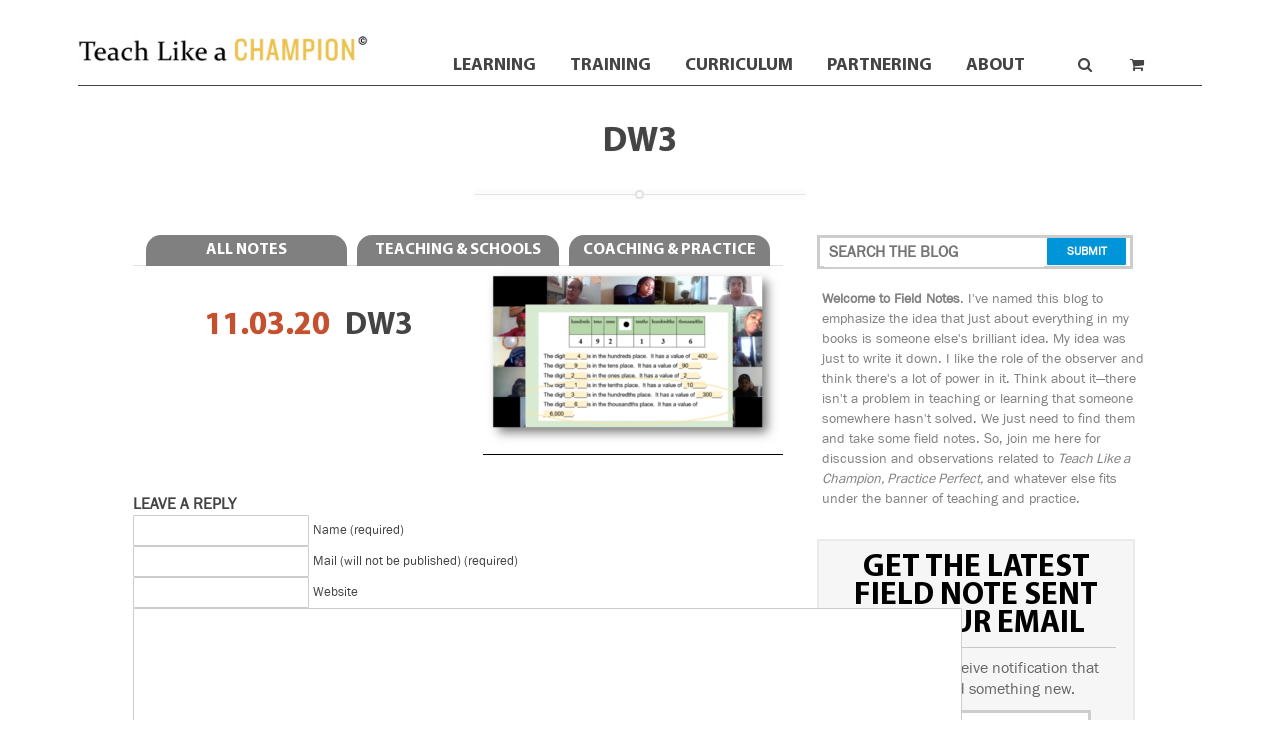

--- FILE ---
content_type: text/html; charset=UTF-8
request_url: https://teachlikeachampion.org/blog/welcoming-darryl-williams-our-new-co-managing-director/attachment/dw3/
body_size: 24990
content:

<!DOCTYPE html>
<!--[if IE 7]>
<html class="ie ie7" lang="en-US">
<![endif]-->
<!--[if IE 8]>
<html class="ie ie8" lang="en-US">
<![endif]-->
<!--[if !(IE 7) | !(IE 8)  ]><!-->
<html lang="en-US">
<!--<![endif]-->
<head>
    <meta charset="UTF-8"/>
    <meta name="viewport" content="width=device-width"/>
    <title>dw3 | Teach Like a Champion</title>
    <link rel="profile" href="https://gmpg.org/xfn/11"/>
    <link rel="pingback" href="https://teachlikeachampion.org/xmlrpc.php"/>
        <!--[if lt IE 9]>
    <script src="https://teachlikeachampion.org/wp-content/themes/tlac2014/js/html5.js" type="text/javascript"></script>
    <![endif]-->
    <meta name='robots' content='index, follow, max-image-preview:large, max-snippet:-1, max-video-preview:-1' />
<meta name="robots" content="index,follow" />
<link rel="canonical" href="https://teachlikeachampion.org/blog/welcoming-darryl-williams-our-new-co-managing-director/attachment/dw3/" />
<meta property="og:locale" content="en_US" />
<meta property="og:type" content="article" />
<meta property="og:title" content="dw3, Teach Like a Champion" />
<meta property="og:url" content="https://teachlikeachampion.org/blog/welcoming-darryl-williams-our-new-co-managing-director/attachment/dw3/" />
<meta property="og:site_name" name="copyright" content="Teach Like a Champion" />
<meta property="og:image" content="https://teachlikeachampion.org/wp-content/uploads/dw3.png" />

	<!-- This site is optimized with the Yoast SEO plugin v26.5 - https://yoast.com/wordpress/plugins/seo/ -->
	<link rel="canonical" href="https://teachlikeachampion.org/blog/welcoming-darryl-williams-our-new-co-managing-director/attachment/dw3/" />
	<meta property="og:locale" content="en_US" />
	<meta property="og:type" content="article" />
	<meta property="og:title" content="dw3 - Teach Like a Champion" />
	<meta property="og:url" content="https://teachlikeachampion.org/blog/welcoming-darryl-williams-our-new-co-managing-director/attachment/dw3/" />
	<meta property="og:site_name" content="Teach Like a Champion" />
	<meta property="og:image" content="https://teachlikeachampion.org/blog/welcoming-darryl-williams-our-new-co-managing-director/attachment/dw3" />
	<meta property="og:image:width" content="935" />
	<meta property="og:image:height" content="568" />
	<meta property="og:image:type" content="image/png" />
	<script type="application/ld+json" class="yoast-schema-graph">{"@context":"https://schema.org","@graph":[{"@type":"WebPage","@id":"https://teachlikeachampion.org/blog/welcoming-darryl-williams-our-new-co-managing-director/attachment/dw3/","url":"https://teachlikeachampion.org/blog/welcoming-darryl-williams-our-new-co-managing-director/attachment/dw3/","name":"dw3 - Teach Like a Champion","isPartOf":{"@id":"https://teachlikeachampion.org/#website"},"primaryImageOfPage":{"@id":"https://teachlikeachampion.org/blog/welcoming-darryl-williams-our-new-co-managing-director/attachment/dw3/#primaryimage"},"image":{"@id":"https://teachlikeachampion.org/blog/welcoming-darryl-williams-our-new-co-managing-director/attachment/dw3/#primaryimage"},"thumbnailUrl":"https://teachlikeachampion.org/wp-content/uploads/dw3.png","datePublished":"2020-11-03T22:49:53+00:00","breadcrumb":{"@id":"https://teachlikeachampion.org/blog/welcoming-darryl-williams-our-new-co-managing-director/attachment/dw3/#breadcrumb"},"inLanguage":"en-US","potentialAction":[{"@type":"ReadAction","target":["https://teachlikeachampion.org/blog/welcoming-darryl-williams-our-new-co-managing-director/attachment/dw3/"]}]},{"@type":"ImageObject","inLanguage":"en-US","@id":"https://teachlikeachampion.org/blog/welcoming-darryl-williams-our-new-co-managing-director/attachment/dw3/#primaryimage","url":"https://teachlikeachampion.org/wp-content/uploads/dw3.png","contentUrl":"https://teachlikeachampion.org/wp-content/uploads/dw3.png","width":935,"height":568},{"@type":"BreadcrumbList","@id":"https://teachlikeachampion.org/blog/welcoming-darryl-williams-our-new-co-managing-director/attachment/dw3/#breadcrumb","itemListElement":[{"@type":"ListItem","position":1,"name":"Home","item":"https://teachlikeachampion.org/"},{"@type":"ListItem","position":2,"name":"Welcoming Darryl Williams, Our New Co-Managing Director","item":"https://teachlikeachampion.org/blog/welcoming-darryl-williams-our-new-co-managing-director/"},{"@type":"ListItem","position":3,"name":"dw3"}]},{"@type":"WebSite","@id":"https://teachlikeachampion.org/#website","url":"https://teachlikeachampion.org/","name":"Teach Like a Champion","description":"We study great teachers from around the world, capture and describe what they do, then create training resources so others can replicate their excellence.","potentialAction":[{"@type":"SearchAction","target":{"@type":"EntryPoint","urlTemplate":"https://teachlikeachampion.org/?s={search_term_string}"},"query-input":{"@type":"PropertyValueSpecification","valueRequired":true,"valueName":"search_term_string"}}],"inLanguage":"en-US"}]}</script>
	<!-- / Yoast SEO plugin. -->


<link rel='dns-prefetch' href='//js.hs-scripts.com' />
<link rel='dns-prefetch' href='//w.sharethis.com' />
<link rel='dns-prefetch' href='//www.googletagmanager.com' />
<link rel='dns-prefetch' href='//fonts.googleapis.com' />
<link rel="alternate" type="application/rss+xml" title="Teach Like a Champion &raquo; Feed" href="https://teachlikeachampion.org/feed/" />
<link rel="alternate" type="application/rss+xml" title="Teach Like a Champion &raquo; Comments Feed" href="https://teachlikeachampion.org/comments/feed/" />
<link rel="alternate" type="application/rss+xml" title="Teach Like a Champion &raquo; dw3 Comments Feed" href="https://teachlikeachampion.org/blog/welcoming-darryl-williams-our-new-co-managing-director/attachment/dw3/feed/" />
<link rel="alternate" title="oEmbed (JSON)" type="application/json+oembed" href="https://teachlikeachampion.org/wp-json/oembed/1.0/embed?url=https%3A%2F%2Fteachlikeachampion.org%2Fblog%2Fwelcoming-darryl-williams-our-new-co-managing-director%2Fattachment%2Fdw3%2F" />
<link rel="alternate" title="oEmbed (XML)" type="text/xml+oembed" href="https://teachlikeachampion.org/wp-json/oembed/1.0/embed?url=https%3A%2F%2Fteachlikeachampion.org%2Fblog%2Fwelcoming-darryl-williams-our-new-co-managing-director%2Fattachment%2Fdw3%2F&#038;format=xml" />
<style id='wp-img-auto-sizes-contain-inline-css' type='text/css'>
img:is([sizes=auto i],[sizes^="auto," i]){contain-intrinsic-size:3000px 1500px}
/*# sourceURL=wp-img-auto-sizes-contain-inline-css */
</style>
<link rel='stylesheet' id='q-a-plus-css' href='https://teachlikeachampion.org/wp-content/plugins/q-and-a/css/q-a-plus.css?ver=1.0.6.2' type='text/css' media='screen' />
<link rel='stylesheet' id='wc-blocks-integration-css' href='https://teachlikeachampion.org/wp-content/plugins/woocommerce-subscriptions/vendor/woocommerce/subscriptions-core/build/index.css?ver=8.0.1' type='text/css' media='all' />
<style id='wp-emoji-styles-inline-css' type='text/css'>

	img.wp-smiley, img.emoji {
		display: inline !important;
		border: none !important;
		box-shadow: none !important;
		height: 1em !important;
		width: 1em !important;
		margin: 0 0.07em !important;
		vertical-align: -0.1em !important;
		background: none !important;
		padding: 0 !important;
	}
/*# sourceURL=wp-emoji-styles-inline-css */
</style>
<style id='wp-block-library-inline-css' type='text/css'>
:root{--wp-block-synced-color:#7a00df;--wp-block-synced-color--rgb:122,0,223;--wp-bound-block-color:var(--wp-block-synced-color);--wp-editor-canvas-background:#ddd;--wp-admin-theme-color:#007cba;--wp-admin-theme-color--rgb:0,124,186;--wp-admin-theme-color-darker-10:#006ba1;--wp-admin-theme-color-darker-10--rgb:0,107,160.5;--wp-admin-theme-color-darker-20:#005a87;--wp-admin-theme-color-darker-20--rgb:0,90,135;--wp-admin-border-width-focus:2px}@media (min-resolution:192dpi){:root{--wp-admin-border-width-focus:1.5px}}.wp-element-button{cursor:pointer}:root .has-very-light-gray-background-color{background-color:#eee}:root .has-very-dark-gray-background-color{background-color:#313131}:root .has-very-light-gray-color{color:#eee}:root .has-very-dark-gray-color{color:#313131}:root .has-vivid-green-cyan-to-vivid-cyan-blue-gradient-background{background:linear-gradient(135deg,#00d084,#0693e3)}:root .has-purple-crush-gradient-background{background:linear-gradient(135deg,#34e2e4,#4721fb 50%,#ab1dfe)}:root .has-hazy-dawn-gradient-background{background:linear-gradient(135deg,#faaca8,#dad0ec)}:root .has-subdued-olive-gradient-background{background:linear-gradient(135deg,#fafae1,#67a671)}:root .has-atomic-cream-gradient-background{background:linear-gradient(135deg,#fdd79a,#004a59)}:root .has-nightshade-gradient-background{background:linear-gradient(135deg,#330968,#31cdcf)}:root .has-midnight-gradient-background{background:linear-gradient(135deg,#020381,#2874fc)}:root{--wp--preset--font-size--normal:16px;--wp--preset--font-size--huge:42px}.has-regular-font-size{font-size:1em}.has-larger-font-size{font-size:2.625em}.has-normal-font-size{font-size:var(--wp--preset--font-size--normal)}.has-huge-font-size{font-size:var(--wp--preset--font-size--huge)}.has-text-align-center{text-align:center}.has-text-align-left{text-align:left}.has-text-align-right{text-align:right}.has-fit-text{white-space:nowrap!important}#end-resizable-editor-section{display:none}.aligncenter{clear:both}.items-justified-left{justify-content:flex-start}.items-justified-center{justify-content:center}.items-justified-right{justify-content:flex-end}.items-justified-space-between{justify-content:space-between}.screen-reader-text{border:0;clip-path:inset(50%);height:1px;margin:-1px;overflow:hidden;padding:0;position:absolute;width:1px;word-wrap:normal!important}.screen-reader-text:focus{background-color:#ddd;clip-path:none;color:#444;display:block;font-size:1em;height:auto;left:5px;line-height:normal;padding:15px 23px 14px;text-decoration:none;top:5px;width:auto;z-index:100000}html :where(.has-border-color){border-style:solid}html :where([style*=border-top-color]){border-top-style:solid}html :where([style*=border-right-color]){border-right-style:solid}html :where([style*=border-bottom-color]){border-bottom-style:solid}html :where([style*=border-left-color]){border-left-style:solid}html :where([style*=border-width]){border-style:solid}html :where([style*=border-top-width]){border-top-style:solid}html :where([style*=border-right-width]){border-right-style:solid}html :where([style*=border-bottom-width]){border-bottom-style:solid}html :where([style*=border-left-width]){border-left-style:solid}html :where(img[class*=wp-image-]){height:auto;max-width:100%}:where(figure){margin:0 0 1em}html :where(.is-position-sticky){--wp-admin--admin-bar--position-offset:var(--wp-admin--admin-bar--height,0px)}@media screen and (max-width:600px){html :where(.is-position-sticky){--wp-admin--admin-bar--position-offset:0px}}

/*# sourceURL=wp-block-library-inline-css */
</style><link rel='stylesheet' id='wc-blocks-style-css' href='https://teachlikeachampion.org/wp-content/plugins/woocommerce/assets/client/blocks/wc-blocks.css?ver=wc-10.4.3' type='text/css' media='all' />
<style id='global-styles-inline-css' type='text/css'>
:root{--wp--preset--aspect-ratio--square: 1;--wp--preset--aspect-ratio--4-3: 4/3;--wp--preset--aspect-ratio--3-4: 3/4;--wp--preset--aspect-ratio--3-2: 3/2;--wp--preset--aspect-ratio--2-3: 2/3;--wp--preset--aspect-ratio--16-9: 16/9;--wp--preset--aspect-ratio--9-16: 9/16;--wp--preset--color--black: #000000;--wp--preset--color--cyan-bluish-gray: #abb8c3;--wp--preset--color--white: #ffffff;--wp--preset--color--pale-pink: #f78da7;--wp--preset--color--vivid-red: #cf2e2e;--wp--preset--color--luminous-vivid-orange: #ff6900;--wp--preset--color--luminous-vivid-amber: #fcb900;--wp--preset--color--light-green-cyan: #7bdcb5;--wp--preset--color--vivid-green-cyan: #00d084;--wp--preset--color--pale-cyan-blue: #8ed1fc;--wp--preset--color--vivid-cyan-blue: #0693e3;--wp--preset--color--vivid-purple: #9b51e0;--wp--preset--gradient--vivid-cyan-blue-to-vivid-purple: linear-gradient(135deg,rgb(6,147,227) 0%,rgb(155,81,224) 100%);--wp--preset--gradient--light-green-cyan-to-vivid-green-cyan: linear-gradient(135deg,rgb(122,220,180) 0%,rgb(0,208,130) 100%);--wp--preset--gradient--luminous-vivid-amber-to-luminous-vivid-orange: linear-gradient(135deg,rgb(252,185,0) 0%,rgb(255,105,0) 100%);--wp--preset--gradient--luminous-vivid-orange-to-vivid-red: linear-gradient(135deg,rgb(255,105,0) 0%,rgb(207,46,46) 100%);--wp--preset--gradient--very-light-gray-to-cyan-bluish-gray: linear-gradient(135deg,rgb(238,238,238) 0%,rgb(169,184,195) 100%);--wp--preset--gradient--cool-to-warm-spectrum: linear-gradient(135deg,rgb(74,234,220) 0%,rgb(151,120,209) 20%,rgb(207,42,186) 40%,rgb(238,44,130) 60%,rgb(251,105,98) 80%,rgb(254,248,76) 100%);--wp--preset--gradient--blush-light-purple: linear-gradient(135deg,rgb(255,206,236) 0%,rgb(152,150,240) 100%);--wp--preset--gradient--blush-bordeaux: linear-gradient(135deg,rgb(254,205,165) 0%,rgb(254,45,45) 50%,rgb(107,0,62) 100%);--wp--preset--gradient--luminous-dusk: linear-gradient(135deg,rgb(255,203,112) 0%,rgb(199,81,192) 50%,rgb(65,88,208) 100%);--wp--preset--gradient--pale-ocean: linear-gradient(135deg,rgb(255,245,203) 0%,rgb(182,227,212) 50%,rgb(51,167,181) 100%);--wp--preset--gradient--electric-grass: linear-gradient(135deg,rgb(202,248,128) 0%,rgb(113,206,126) 100%);--wp--preset--gradient--midnight: linear-gradient(135deg,rgb(2,3,129) 0%,rgb(40,116,252) 100%);--wp--preset--font-size--small: 13px;--wp--preset--font-size--medium: 20px;--wp--preset--font-size--large: 36px;--wp--preset--font-size--x-large: 42px;--wp--preset--spacing--20: 0.44rem;--wp--preset--spacing--30: 0.67rem;--wp--preset--spacing--40: 1rem;--wp--preset--spacing--50: 1.5rem;--wp--preset--spacing--60: 2.25rem;--wp--preset--spacing--70: 3.38rem;--wp--preset--spacing--80: 5.06rem;--wp--preset--shadow--natural: 6px 6px 9px rgba(0, 0, 0, 0.2);--wp--preset--shadow--deep: 12px 12px 50px rgba(0, 0, 0, 0.4);--wp--preset--shadow--sharp: 6px 6px 0px rgba(0, 0, 0, 0.2);--wp--preset--shadow--outlined: 6px 6px 0px -3px rgb(255, 255, 255), 6px 6px rgb(0, 0, 0);--wp--preset--shadow--crisp: 6px 6px 0px rgb(0, 0, 0);}:where(.is-layout-flex){gap: 0.5em;}:where(.is-layout-grid){gap: 0.5em;}body .is-layout-flex{display: flex;}.is-layout-flex{flex-wrap: wrap;align-items: center;}.is-layout-flex > :is(*, div){margin: 0;}body .is-layout-grid{display: grid;}.is-layout-grid > :is(*, div){margin: 0;}:where(.wp-block-columns.is-layout-flex){gap: 2em;}:where(.wp-block-columns.is-layout-grid){gap: 2em;}:where(.wp-block-post-template.is-layout-flex){gap: 1.25em;}:where(.wp-block-post-template.is-layout-grid){gap: 1.25em;}.has-black-color{color: var(--wp--preset--color--black) !important;}.has-cyan-bluish-gray-color{color: var(--wp--preset--color--cyan-bluish-gray) !important;}.has-white-color{color: var(--wp--preset--color--white) !important;}.has-pale-pink-color{color: var(--wp--preset--color--pale-pink) !important;}.has-vivid-red-color{color: var(--wp--preset--color--vivid-red) !important;}.has-luminous-vivid-orange-color{color: var(--wp--preset--color--luminous-vivid-orange) !important;}.has-luminous-vivid-amber-color{color: var(--wp--preset--color--luminous-vivid-amber) !important;}.has-light-green-cyan-color{color: var(--wp--preset--color--light-green-cyan) !important;}.has-vivid-green-cyan-color{color: var(--wp--preset--color--vivid-green-cyan) !important;}.has-pale-cyan-blue-color{color: var(--wp--preset--color--pale-cyan-blue) !important;}.has-vivid-cyan-blue-color{color: var(--wp--preset--color--vivid-cyan-blue) !important;}.has-vivid-purple-color{color: var(--wp--preset--color--vivid-purple) !important;}.has-black-background-color{background-color: var(--wp--preset--color--black) !important;}.has-cyan-bluish-gray-background-color{background-color: var(--wp--preset--color--cyan-bluish-gray) !important;}.has-white-background-color{background-color: var(--wp--preset--color--white) !important;}.has-pale-pink-background-color{background-color: var(--wp--preset--color--pale-pink) !important;}.has-vivid-red-background-color{background-color: var(--wp--preset--color--vivid-red) !important;}.has-luminous-vivid-orange-background-color{background-color: var(--wp--preset--color--luminous-vivid-orange) !important;}.has-luminous-vivid-amber-background-color{background-color: var(--wp--preset--color--luminous-vivid-amber) !important;}.has-light-green-cyan-background-color{background-color: var(--wp--preset--color--light-green-cyan) !important;}.has-vivid-green-cyan-background-color{background-color: var(--wp--preset--color--vivid-green-cyan) !important;}.has-pale-cyan-blue-background-color{background-color: var(--wp--preset--color--pale-cyan-blue) !important;}.has-vivid-cyan-blue-background-color{background-color: var(--wp--preset--color--vivid-cyan-blue) !important;}.has-vivid-purple-background-color{background-color: var(--wp--preset--color--vivid-purple) !important;}.has-black-border-color{border-color: var(--wp--preset--color--black) !important;}.has-cyan-bluish-gray-border-color{border-color: var(--wp--preset--color--cyan-bluish-gray) !important;}.has-white-border-color{border-color: var(--wp--preset--color--white) !important;}.has-pale-pink-border-color{border-color: var(--wp--preset--color--pale-pink) !important;}.has-vivid-red-border-color{border-color: var(--wp--preset--color--vivid-red) !important;}.has-luminous-vivid-orange-border-color{border-color: var(--wp--preset--color--luminous-vivid-orange) !important;}.has-luminous-vivid-amber-border-color{border-color: var(--wp--preset--color--luminous-vivid-amber) !important;}.has-light-green-cyan-border-color{border-color: var(--wp--preset--color--light-green-cyan) !important;}.has-vivid-green-cyan-border-color{border-color: var(--wp--preset--color--vivid-green-cyan) !important;}.has-pale-cyan-blue-border-color{border-color: var(--wp--preset--color--pale-cyan-blue) !important;}.has-vivid-cyan-blue-border-color{border-color: var(--wp--preset--color--vivid-cyan-blue) !important;}.has-vivid-purple-border-color{border-color: var(--wp--preset--color--vivid-purple) !important;}.has-vivid-cyan-blue-to-vivid-purple-gradient-background{background: var(--wp--preset--gradient--vivid-cyan-blue-to-vivid-purple) !important;}.has-light-green-cyan-to-vivid-green-cyan-gradient-background{background: var(--wp--preset--gradient--light-green-cyan-to-vivid-green-cyan) !important;}.has-luminous-vivid-amber-to-luminous-vivid-orange-gradient-background{background: var(--wp--preset--gradient--luminous-vivid-amber-to-luminous-vivid-orange) !important;}.has-luminous-vivid-orange-to-vivid-red-gradient-background{background: var(--wp--preset--gradient--luminous-vivid-orange-to-vivid-red) !important;}.has-very-light-gray-to-cyan-bluish-gray-gradient-background{background: var(--wp--preset--gradient--very-light-gray-to-cyan-bluish-gray) !important;}.has-cool-to-warm-spectrum-gradient-background{background: var(--wp--preset--gradient--cool-to-warm-spectrum) !important;}.has-blush-light-purple-gradient-background{background: var(--wp--preset--gradient--blush-light-purple) !important;}.has-blush-bordeaux-gradient-background{background: var(--wp--preset--gradient--blush-bordeaux) !important;}.has-luminous-dusk-gradient-background{background: var(--wp--preset--gradient--luminous-dusk) !important;}.has-pale-ocean-gradient-background{background: var(--wp--preset--gradient--pale-ocean) !important;}.has-electric-grass-gradient-background{background: var(--wp--preset--gradient--electric-grass) !important;}.has-midnight-gradient-background{background: var(--wp--preset--gradient--midnight) !important;}.has-small-font-size{font-size: var(--wp--preset--font-size--small) !important;}.has-medium-font-size{font-size: var(--wp--preset--font-size--medium) !important;}.has-large-font-size{font-size: var(--wp--preset--font-size--large) !important;}.has-x-large-font-size{font-size: var(--wp--preset--font-size--x-large) !important;}
/*# sourceURL=global-styles-inline-css */
</style>

<style id='classic-theme-styles-inline-css' type='text/css'>
/*! This file is auto-generated */
.wp-block-button__link{color:#fff;background-color:#32373c;border-radius:9999px;box-shadow:none;text-decoration:none;padding:calc(.667em + 2px) calc(1.333em + 2px);font-size:1.125em}.wp-block-file__button{background:#32373c;color:#fff;text-decoration:none}
/*# sourceURL=/wp-includes/css/classic-themes.min.css */
</style>
<link rel='stylesheet' id='wc-gallery-style-css' href='https://teachlikeachampion.org/wp-content/plugins/boldgrid-gallery/includes/css/style.css?ver=1.55' type='text/css' media='all' />
<link rel='stylesheet' id='wc-gallery-popup-style-css' href='https://teachlikeachampion.org/wp-content/plugins/boldgrid-gallery/includes/css/magnific-popup.css?ver=1.1.0' type='text/css' media='all' />
<link rel='stylesheet' id='wc-gallery-flexslider-style-css' href='https://teachlikeachampion.org/wp-content/plugins/boldgrid-gallery/includes/vendors/flexslider/flexslider.css?ver=2.6.1' type='text/css' media='all' />
<link rel='stylesheet' id='wc-gallery-owlcarousel-style-css' href='https://teachlikeachampion.org/wp-content/plugins/boldgrid-gallery/includes/vendors/owlcarousel/assets/owl.carousel.css?ver=2.1.4' type='text/css' media='all' />
<link rel='stylesheet' id='wc-gallery-owlcarousel-theme-style-css' href='https://teachlikeachampion.org/wp-content/plugins/boldgrid-gallery/includes/vendors/owlcarousel/assets/owl.theme.default.css?ver=2.1.4' type='text/css' media='all' />
<link rel='stylesheet' id='hctpc_stylesheet-css' href='https://teachlikeachampion.org/wp-content/plugins/captcha/css/front_end_style.css?ver=4.2.4' type='text/css' media='all' />
<link rel='stylesheet' id='dashicons-css' href='https://teachlikeachampion.org/wp-includes/css/dashicons.min.css?ver=6.9' type='text/css' media='all' />
<link rel='stylesheet' id='hctpc_desktop_style-css' href='https://teachlikeachampion.org/wp-content/plugins/captcha/css/desktop_style.css?ver=4.2.4' type='text/css' media='all' />
<link rel='stylesheet' id='contact-form-7-css' href='https://teachlikeachampion.org/wp-content/plugins/contact-form-7/includes/css/styles.css?ver=6.1.4' type='text/css' media='all' />
<link rel='stylesheet' id='simple-banner-style-css' href='https://teachlikeachampion.org/wp-content/plugins/simple-banner/simple-banner.css?ver=3.1.2' type='text/css' media='all' />
<link rel='stylesheet' id='woocommerce-layout-css' href='https://teachlikeachampion.org/wp-content/plugins/woocommerce/assets/css/woocommerce-layout.css?ver=10.4.3' type='text/css' media='all' />
<link rel='stylesheet' id='woocommerce-smallscreen-css' href='https://teachlikeachampion.org/wp-content/plugins/woocommerce/assets/css/woocommerce-smallscreen.css?ver=10.4.3' type='text/css' media='only screen and (max-width: 768px)' />
<link rel='stylesheet' id='woocommerce-general-css' href='https://teachlikeachampion.org/wp-content/plugins/woocommerce/assets/css/woocommerce.css?ver=10.4.3' type='text/css' media='all' />
<style id='woocommerce-inline-inline-css' type='text/css'>
.woocommerce form .form-row .required { visibility: visible; }
/*# sourceURL=woocommerce-inline-inline-css */
</style>
<link rel='stylesheet' id='tlac-fonts-css' href='https://fonts.googleapis.com/css?family=Open+Sans:400italic,700italic,400,700&#038;subset=latin,latin-ext' type='text/css' media='all' />
<link rel='stylesheet' id='tlac-style-css' href='https://teachlikeachampion.org/wp-content/themes/tlac2014/style.css?ver=6.9' type='text/css' media='all' />
<link rel='stylesheet' id='easy_table_style-css' href='https://teachlikeachampion.org/wp-content/plugins/easy-table/themes/default/style.css?ver=1.8' type='text/css' media='all' />
<link rel='stylesheet' id='tablepress-default-css' href='https://teachlikeachampion.org/wp-content/plugins/tablepress/css/build/default.css?ver=3.2.5' type='text/css' media='all' />
<link rel='stylesheet' id='sv-wc-payment-gateway-payment-form-v5_15_10-css' href='https://teachlikeachampion.org/wp-content/plugins/woocommerce-gateway-paypal-powered-by-braintree/vendor/skyverge/wc-plugin-framework/woocommerce/payment-gateway/assets/css/frontend/sv-wc-payment-gateway-payment-form.min.css?ver=5.15.10' type='text/css' media='all' />
<link rel='stylesheet' id='boldgrid-components-css' href='https://teachlikeachampion.org/wp-content/plugins/post-and-page-builder/assets/css/components.min.css?ver=2.16.5' type='text/css' media='all' />
<link rel='stylesheet' id='font-awesome-css' href='https://teachlikeachampion.org/wp-content/plugins/post-and-page-builder/assets/css/font-awesome.min.css?ver=4.7' type='text/css' media='all' />
<link rel='stylesheet' id='boldgrid-fe-css' href='https://teachlikeachampion.org/wp-content/plugins/post-and-page-builder/assets/css/editor-fe.min.css?ver=1.27.9' type='text/css' media='all' />
<link rel='stylesheet' id='boldgrid-custom-styles-css' href='https://teachlikeachampion.org/wp-content/plugins/post-and-page-builder/assets/css/custom-styles.css?ver=6.9' type='text/css' media='all' />
<link rel='stylesheet' id='bgpbpp-public-css' href='https://teachlikeachampion.org/wp-content/plugins/post-and-page-builder-premium/dist/application.min.css?ver=1.2.6' type='text/css' media='all' />
<link rel='stylesheet' id='fancybox-css' href='https://teachlikeachampion.org/wp-content/themes/tlac2014/js/fancybox/jquery.fancybox.css' type='text/css' media='all' />
<link rel='stylesheet' id='customscrollbar-css' href='https://teachlikeachampion.org/wp-content/themes/tlac2014/js/customscrollbar/jquery.mCustomScrollbar.css' type='text/css' media='all' />
<script type="text/javascript" src="https://teachlikeachampion.org/wp-includes/js/jquery/jquery.min.js?ver=3.7.1" id="jquery-core-js"></script>
<script type="text/javascript" src="https://teachlikeachampion.org/wp-includes/js/jquery/jquery-migrate.min.js?ver=3.4.1" id="jquery-migrate-js"></script>
<script type="text/javascript" id="simple-banner-script-js-before">
/* <![CDATA[ */
const simpleBannerScriptParams = {"pro_version_enabled":"","debug_mode":false,"id":11684,"version":"3.1.2","banner_params":[{"hide_simple_banner":"no","simple_banner_prepend_element":false,"simple_banner_position":"","header_margin":"","header_padding":"","wp_body_open_enabled":"","wp_body_open":true,"simple_banner_z_index":false,"simple_banner_text":"","disabled_on_current_page":false,"disabled_pages_array":[],"is_current_page_a_post":false,"disabled_on_posts":false,"simple_banner_disabled_page_paths":false,"simple_banner_font_size":"","simple_banner_color":"#f1d504","simple_banner_text_color":"#000000","simple_banner_link_color":"#9e3500","simple_banner_close_color":"","simple_banner_custom_css":"","simple_banner_scrolling_custom_css":"","simple_banner_text_custom_css":"","simple_banner_button_css":"","site_custom_css":"","keep_site_custom_css":"","site_custom_js":"","keep_site_custom_js":"","close_button_enabled":"","close_button_expiration":"","close_button_cookie_set":false,"current_date":{"date":"2026-01-20 10:47:02.443069","timezone_type":3,"timezone":"UTC"},"start_date":{"date":"2026-01-20 10:47:02.443074","timezone_type":3,"timezone":"UTC"},"end_date":{"date":"2026-01-20 10:47:02.443077","timezone_type":3,"timezone":"UTC"},"simple_banner_start_after_date":false,"simple_banner_remove_after_date":false,"simple_banner_insert_inside_element":false}]}
//# sourceURL=simple-banner-script-js-before
/* ]]> */
</script>
<script type="text/javascript" src="https://teachlikeachampion.org/wp-content/plugins/simple-banner/simple-banner.js?ver=3.1.2" id="simple-banner-script-js"></script>
<script type="text/javascript" src="https://teachlikeachampion.org/wp-content/plugins/woocommerce/assets/js/jquery-blockui/jquery.blockUI.min.js?ver=2.7.0-wc.10.4.3" id="wc-jquery-blockui-js" defer="defer" data-wp-strategy="defer"></script>
<script type="text/javascript" id="wc-add-to-cart-js-extra">
/* <![CDATA[ */
var wc_add_to_cart_params = {"ajax_url":"/wp-admin/admin-ajax.php","wc_ajax_url":"/?wc-ajax=%%endpoint%%","i18n_view_cart":"View cart","cart_url":"https://teachlikeachampion.org/checkout/","is_cart":"","cart_redirect_after_add":"no"};
//# sourceURL=wc-add-to-cart-js-extra
/* ]]> */
</script>
<script type="text/javascript" src="https://teachlikeachampion.org/wp-content/plugins/woocommerce/assets/js/frontend/add-to-cart.min.js?ver=10.4.3" id="wc-add-to-cart-js" defer="defer" data-wp-strategy="defer"></script>
<script type="text/javascript" src="https://teachlikeachampion.org/wp-content/plugins/woocommerce/assets/js/js-cookie/js.cookie.min.js?ver=2.1.4-wc.10.4.3" id="wc-js-cookie-js" defer="defer" data-wp-strategy="defer"></script>
<script type="text/javascript" id="woocommerce-js-extra">
/* <![CDATA[ */
var woocommerce_params = {"ajax_url":"/wp-admin/admin-ajax.php","wc_ajax_url":"/?wc-ajax=%%endpoint%%","i18n_password_show":"Show password","i18n_password_hide":"Hide password"};
//# sourceURL=woocommerce-js-extra
/* ]]> */
</script>
<script type="text/javascript" src="https://teachlikeachampion.org/wp-content/plugins/woocommerce/assets/js/frontend/woocommerce.min.js?ver=10.4.3" id="woocommerce-js" defer="defer" data-wp-strategy="defer"></script>
<script type="text/javascript" src="https://teachlikeachampion.org/wp-content/themes/tlac2014/js/vars.js" id="vars-js"></script>
<script type="text/javascript" src="https://teachlikeachampion.org/wp-content/themes/tlac2014/js/superfish/superfish.js?ver=6.9" id="superfish-js"></script>
<script type="text/javascript" src="https://teachlikeachampion.org/wp-content/themes/tlac2014/js/superfish/supersubs.js?ver=6.9" id="supersubs-js"></script>

<!-- Google tag (gtag.js) snippet added by Site Kit -->
<!-- Google Analytics snippet added by Site Kit -->
<script type="text/javascript" src="https://www.googletagmanager.com/gtag/js?id=G-E0X3PPWNYQ" id="google_gtagjs-js" async></script>
<script type="text/javascript" id="google_gtagjs-js-after">
/* <![CDATA[ */
window.dataLayer = window.dataLayer || [];function gtag(){dataLayer.push(arguments);}
gtag("set","linker",{"domains":["teachlikeachampion.org"]});
gtag("js", new Date());
gtag("set", "developer_id.dZTNiMT", true);
gtag("config", "G-E0X3PPWNYQ");
//# sourceURL=google_gtagjs-js-after
/* ]]> */
</script>
<script type="text/javascript" src="https://teachlikeachampion.org/wp-content/plugins/google-analyticator/external-tracking.min.js?ver=6.5.7" id="ga-external-tracking-js"></script>
<link rel="https://api.w.org/" href="https://teachlikeachampion.org/wp-json/" /><link rel="alternate" title="JSON" type="application/json" href="https://teachlikeachampion.org/wp-json/wp/v2/media/11684" /><link rel="EditURI" type="application/rsd+xml" title="RSD" href="https://teachlikeachampion.org/xmlrpc.php?rsd" />
<meta name="generator" content="WordPress 6.9" />
<meta name="generator" content="WooCommerce 10.4.3" />
<link rel='shortlink' href='https://teachlikeachampion.org/?p=11684' />
<script>
			jQuery(document).ready(function() {
                                // expand-content-link renamed to expand-cnt-link for compatibility with twentyfourteen theme
				jQuery(".expand-content-link").removeClass("expand-content-link").addClass("expand-cnt-link");
				jQuery(".expand-cnt-link").click(function() {
					jQuery(this).toggleClass("ecf_closed").parent(".exp-col-content-holder").find(".hidden-content").first().stop().slideToggle("slow").css("display","block");
					return false;
				});	
				jQuery(".expand-cnt-link").toggleClass("ecf_closed").parent(".exp-col-content-holder").find(".hidden-content").css("display","none");
			
			//images with no float styles , get floated left
			if(typeof jQuery(".hidden-content > img").attr("float") === "undefined") {
				jQuery(".hidden-content > img:not([class])").addClass("alignleft");
			}
			
			/*
			jQuery(".hidden-content").each(function() {
				if (jQuery(this).find("img").length) {
					var hiddenContentpLength = jQuery(this).find(".hiddenContentp").text().length;
						if( hiddenContentpLength < 200 ) {
							jQuery(this).css("height","150px");
						}
				}
			});
			*/
			
			jQuery(".textwidget > .exp-col-content-holder > .hidden-content > img+p").attr("style","display:inherit !important;");
			
			});
				</script><style>
			.expand-cnt-link { font-weight:bold; display:block; margin-bottom:.5em; }
			.expand-cnt-link:before { font-family: "ecf-icons"; content: "\e601  ";  font-size:16px; }
			.hidden-content { display:block; vertical-align:top}
			.exp-col-content-holder { margin:15px 0px 15px 0 !important; }
			.exp-col-content-holder a { display:inline; }
			.exp-col-content-holder+p, .exp-col-content-holder img+p, .expand-cnt-link+p { display:none !important; }
			.ecf_closed:before { font-family: "ecf-icons"; content: "\e600  ";  font-size:16px; }
			.hiddenContentp { margin:0 !important; }
			.hiddenContentp+p { display:none;}
			.hidden-content img { width:20%; }
			.hidden-content img.alignright { margin-right:0 !important; margin-left:10px; margin-bottom:0px; }
			.hidden-content img.alignleft { margin-left:0 !important; margin-right:10px; margin-bottom:0px; }
			.hidden-content .videoWrapper+p { margin-bottom:0; }
			@font-face {
				font-family: "ecf-icons";
				src: url("fonts/ecf-icons.eot");
			}
			@font-face {
				font-family: "ecf-icons";
				src: url([data-uri]) format("truetype"),
					 url([data-uri]) format("woff");
				font-weight: normal;
				font-style: normal;
			}

			[class^="ecf-icon-"], [class*=" ecf-icon-"] {
				font-family: "ecf-icons";
				speak: none;
				font-style: normal;
				font-weight: normal;
				font-variant: normal;
				text-transform: none;
				line-height: 1;

				/* Better Font Rendering =========== */
				-webkit-font-smoothing: antialiased;
				-moz-osx-font-smoothing: grayscale;
			}
			.videoWrapper {
				position: relative;
				padding-bottom: 56.25%; /* 16:9 */
				padding-top: 25px;
				height: 0;
			}
			.videoWrapper iframe {
				position: absolute;
				top: 0;
				left: 0;
				width: 100%;
				height: 100%;
			}
		</style><meta name="generator" content="Site Kit by Google 1.167.0" />			<!-- DO NOT COPY THIS SNIPPET! Start of Page Analytics Tracking for HubSpot WordPress plugin v11.3.33-->
			<script class="hsq-set-content-id" data-content-id="blog-post">
				var _hsq = _hsq || [];
				_hsq.push(["setContentType", "blog-post"]);
			</script>
			<!-- DO NOT COPY THIS SNIPPET! End of Page Analytics Tracking for HubSpot WordPress plugin -->
			<!-- Q & A -->
		<noscript><link rel="stylesheet" type="text/css" href="https://teachlikeachampion.org/wp-content/plugins/q-and-a/css/q-a-plus-noscript.css?ver=1.0.6.2" /></noscript><!-- Q & A --><style id="simple-banner-background-color" type="text/css">.simple-banner{background:#f1d504;}</style><style id="simple-banner-text-color" type="text/css">.simple-banner .simple-banner-text{color:#000000;}</style><style id="simple-banner-link-color" type="text/css">.simple-banner .simple-banner-text a{color:#9e3500;}</style><style id="simple-banner-z-index" type="text/css">.simple-banner{z-index: 99999;}</style><style id="simple-banner-site-custom-css-dummy" type="text/css"></style><script id="simple-banner-site-custom-js-dummy" type="text/javascript"></script>	<noscript><style>.woocommerce-product-gallery{ opacity: 1 !important; }</style></noscript>
	<meta name="google-site-verification" content="4eDF4DoqZa80B3_B7Lk8fKdFSUOOf8PHj_CYYEO8ehQ"><meta name="google-site-verification" content="ZYDbVi0U28XrvSiFRS5kX5wBnuMk570cqDsOZhuIlNQ"><!-- Google Analytics Tracking by Google Analyticator 6.5.7 -->
<script type="text/javascript">
    var analyticsFileTypes = [];
    var analyticsSnippet = 'enabled';
    var analyticsEventTracking = 'enabled';
</script>
<script type="text/javascript">
	var _gaq = _gaq || [];
  
	_gaq.push(['_setAccount', 'UA-36984585-1']);
    _gaq.push(['_addDevId', 'i9k95']); // Google Analyticator App ID with Google
	_gaq.push(['_trackPageview']);

	(function() {
		var ga = document.createElement('script'); ga.type = 'text/javascript'; ga.async = true;
		                ga.src = ('https:' == document.location.protocol ? 'https://ssl' : 'http://www') + '.google-analytics.com/ga.js';
		                var s = document.getElementsByTagName('script')[0]; s.parentNode.insertBefore(ga, s);
	})();
</script>
		<style type="text/css" id="wp-custom-css">
			/* Header menu */
#menu-desktop-header-menu .menu-item{
	padding: 15px !important;
	font-size: 18px !important;
}

/* Checkout page recapcha */
#order_review .g-recaptcha{
	max-width: 540px;
	margin-left: auto;
	margin-right: auto;
}

/* Workshop Page CSS */
.page-id-16 #content h2 {
	color: #444;
  font: 28px "Franklin Gothic Demi Cond";
  margin-bottom: 35px;
}

.page-id-16 #content h3,
.page-id-16 #content p{
	margin-bottom: 25px;
}

.workshops-btns {
	margin-top: 35px;
	margin-bottom: 15px;
	display: flex;
	justify-content: center;
	gap: 10px 30px;
	flex-wrap: wrap;
}

.workshops-btns a {
    background: #0094d8;
    color: white;
    padding: 10px 25px;
    font-size: 25px;
    font-weight: 900;
    text-transform: uppercase;
    font-family: "Franklin Gothic Demi Cond", "Myriad Pro", "Myriad Web";
	display: inline-block;
}

/* Cart icon CSS */
header .menu-cart {
	display: flex;
	padding: 13px 0;
	justify-content: center;
	align-items: flex-end;
}

header .menu-cart a {
	display: flex;
}

header .menu-cart .fa-shopping-cart {
	font-size: 15px;
  color: #434444;
}

@media screen and (max-width: 1140px) {
	header .menu-cart {
		align-items: center;
	}

	header .menu-cart .fa-shopping-cart {
		font-size: 2.5em;
		color: #434444;
	}
}

@media screen and (max-width: 520px) {
	header .menu-cart {
		display: none;
	}
}


/* Cart page CSS */
.woocommerce-cart .checkout-button {
	background: #0094d8 !important;
}

/* Checkout page CSS */
.woocommerce-checkout #payment {
	width: unset !important;
	max-width: 540px !important;
}

.woocommerce-checkout #payment div.form-row {
	padding-left: 0 !important;
	padding-right: 0 !important;
}

.custom_password_toggle {
	position: relative;
	width: 100%;
}

.custom_password_toggle input {
	width: 100%;
} 

.custom_password_toggle .visibility-toggle-btn {
	position: absolute;
	right: 20px;
	top: calc(50% - 4.5px);
	transform: translate(0%, -50%);
	cursor: pointer;
}

.pass.custom_password_toggle .visibility-toggle-btn {
	top: 50%;
	margin: 0 !important;
}

.custom_password_toggle .visibility-toggle-btn:after {
	content: '';
    width: 20px;
    height: 20px;
    background-position: center;
    display: block;
    background-size: cover;
		background-image: url('/wp-content/uploads/show.png');
}

.custom_password_toggle .visibility-toggle-btn:before {
	content: '';
    background-position: center;
    display: block;
    background-size: cover;
		background-image: url('/wp-content/uploads/hide.png');
}

.custom_password_toggle .visibility-toggle-btn.active:after {
	background-image: url('/wp-content/uploads/hide.png');
}

section.header-section h2.title {
	max-width: unset;
}

section.downloads-wrapper div.download-container {
	justify-content: flex-start;
}

section.downloads-wrapper div.download-container .text {
	flex-grow: 1;
  justify-content: space-between;
}

/* Pilot page form CSS */
.pilot-form-section {
	color: #000000;
    font-weight: 600;
    max-width: 700px;
    text-align: left !important;
	margin: 0 auto;
}

.pilot-form-section form .individual_form h4 {
	font-family: "Franklin Gothic Demi Cond";
	font-size: 20px;
  font-weight: 500;
}

.pilot-form-section form .individual_form input[type="submit"] {
	width: calc(100% - 30%);
  margin: 0 15%;
	font-weight: 700;
	border-radius: 10px;
	padding: 10px;
}

.pilot-form-section form .individual_form .wpcf7-spinner {
	margin: 10px calc(50% - 12px);
}

/* CSS for school-culture-curriculum-high-school/pilot-program */
.pilot-program#content header{
    display: none;
}

.pilot-program#content article .entry-content h2 {
    font-size: 40px;
    text-transform: uppercase;
    margin-top: 40px;
    text-align: center;
	font-weight: 700;
	color: #000;
	line-height: 1em;
}

/* CSS for pilot-our-scc-high-school-resources page */
.pilot-our-scc-high-school-resources#content header h1,
.pilot-our-curriculum-resources#content header h1 {
	font-weight: 700 !important;
  color: #000 !important;	
	font-size: 40px !important;
}

.pilot-our-scc-high-school-resources#content article {
 font-size: 17px;	
	color: #444444;
}

.pilot-our-scc-high-school-resources#content article div.entry-content p,
.pilot-our-scc-high-school-resources#content article div.entry-content ul {
    padding-bottom: 20px;
	margin-bottom: 14px;
}

.pilot-our-scc-high-school-resources#content article div.entry-content div.wp-block-button {
    width: 100%;
    display: flex;
    justify-content: center;
}

.pilot-our-scc-high-school-resources#content article div.entry-content div.wp-block-button a {
    width: 300px;
    border-radius: 3px;
    background-color: #0094d8;
    outline: none;
    border: none;
    font-size: 17px;
    font-weight: bold;
    font-stretch: normal;
    font-style: normal;
    line-height: 1.18;
    letter-spacing: 0.68px;
    text-align: center;
    color: #ffffff;
    padding: 15px 26px;
    cursor: pointer;
		text-transform: uppercase;
		border-radius: 10px;
}

.pilot-our-scc-high-school-resources#content article div.entry-content {
    display: flex;
    flex-direction: column;
    justify-content: center;
    align-items: center;
}

.pilot-our-scc-high-school-resources header .deco_devider {
	display: none;
}

.pilot-our-scc-high-school-resources header h1 {
	margin-bottom: 10px !important;
}

/* CSS for purchase-scc-high-school page */
.purchase-digital-subscription#content header h1 {
	font-weight: 700 !important;
  color: #000 !important;	
	font-size: 40px !important;
}

.purchase-digital-subscription#content article div.entry-content p {
    padding-bottom: 20px;
}

.purchase-digital-subscription#content article div.entry-content div.wp-block-button {
    width: 100%;
    display: flex;
    justify-content: center;
}

.purchase-digital-subscription#content article div.entry-content div.wp-block-button a {
    width: 300px;
    border-radius: 3px;
    background-color: #0094d8;
    outline: none;
    border: none;
    font-size: 17px;
    font-weight: bold;
    font-stretch: normal;
    font-style: normal;
    line-height: 1.18;
    letter-spacing: 0.68px;
    text-align: center;
    color: #ffffff;
    padding: 15px 26px;
    cursor: pointer;
		text-transform: uppercase;
		border-radius: 10px;
}

.purchase-digital-subscription#content article div.entry-content {
    display: flex;
    flex-direction: column;
    justify-content: center;
    align-items: center;
}

.purchase-digital-subscription header .deco_devider {
	display: none;
}

.purchase-digital-subscription header h1 {
	margin-bottom: 10px !important;
}


@media screen and (max-width:767px) {
	.pilot-program#content article .entry-content h2,
	.pilot-our-scc-high-school-resources#content header h1,
.pilot-our-curriculum-resources#content header h1,
	.purchase-digital-subscription#content header h1 {
		font-size: 30px !important;
	}
}


/* RRC Logout */
/* .page-template-page_subscribe div.wrapper {
	 width: 100%;
} */

.display-none {
	display: none !important;
}

main.custom-content-wrapper {
	padding: 0 !important;
}

.pilot-purchase-section {
	margin: 50px 0;
	position: relative;
}

.pilot-purchase-section .page-title {
	font-size: 40px;
  color: #000;
  font-weight: 700;
	font-family: "Franklin Gothic Demi Cond";
  text-align: center;
	line-height: 1;
}

.pilot-purchase-section .learn-more-wrapper {
	display: flex;
  justify-content: center;
	gap: 20px;
	padding: 20px 0 30px;
	flex-wrap: wrap;
}

.pilot-purchase-section .learn-more-wrapper .items {
	background: #f0f0f0;
    border-radius: 10px;
    padding: 15px 20px;
    display: flex;
    align-items: center;
	width: 35%;
	gap: 20px;
}

.pilot-purchase-section .learn-more-wrapper .items img {
	width: 100px;
}

.pilot-purchase-section .learn-more-wrapper .items .item-content h4 {
	font-size: 30px;
    font-weight: 700;
	font-family: "Franklin Gothic Demi Cond";
    color: #000;
	line-height: 1;
	padding-bottom: 8px;
	text-transform: capitalize;
}

.pilot-purchase-section .learn-more-wrapper .items .item-content p {
	font-size: 18px;
    color: #6f6f6f;
    padding-bottom: 8px;
}

.pilot-purchase-section .learn-more-wrapper .items .item-content a {
	color: #d27d6e;
    display: block;
    font-size: 20px;
    font-weight: 700;
	font-family: "Franklin Gothic Demi Cond";
    text-transform: uppercase;
    text-align: center;
}

.testimonial-section {
	margin: 50px 0;
}

.testimonial-section h2 {
	font-size: 30px;
    color: #000;
    font-weight: 400;
    text-align: center;
    line-height: 1;
}

.blog-section {
	margin: 50px 0;
	position: relative;
}

.blog-section h2 {
	font-size: 30px;
    color: #000;
    font-weight: 400;
    text-align: center;
    line-height: 1;
	text-transform: none;
}

.blog-section .blog-wrapper {
	display: flex;
    gap: 20px;
    flex-wrap: wrap;
    padding: 50px 0 0;
}

.blog-section .blog-item {
	width: calc(25% - 15px);
}

.blog-section .blog-content {
	padding: 5px;
}

.lesson-section {
	margin: 50px 0;
	position: relative;
}

.lesson-section .lesson-wrapper {
	display: flex;
    gap: 30px;
    flex-wrap: wrap;
    padding: 0;
}

.lesson-section .lesson-item {
    width: calc(33.33% - 20px);
	position: relative;
}

.pilot-purchase-section .custom-iframe {
		position: relative;
}

p.lesson-title {
    position: absolute;
    bottom: 30px;
    padding: 20px !important;
    color: white;
    font-size: 34px;
    font-weight: 700;
	font-family: "Franklin Gothic Demi Cond";
    text-transform: uppercase;
	line-height: 1;
}


@media screen and (min-width: 1140px) {
	.pilot-purchase-section::after {
		content: "";
		display: block;
		width: 100px;
		height: 100px;
/* 		background-image: url('/wp-content/uploads/layer_34.png'); */
		background-size: contain;
		background-repeat: no-repeat;
		background-position: center;
		position: absolute;
		top: 15%;
		left: -100px;
	}
	
	.pilot-purchase-section:before {
		content: "";
		display: block;
		width: 100px;
		height: 100px;
/* 		background-image: url('/wp-content/uploads/layer_33.png'); */
		background-size: contain;
		background-repeat: no-repeat;
		background-position: center;
		position: absolute;
		top: 15%;
		right: -100px;
	}
	
	.pilot-purchase-section .custom-iframe:before {
		content: "";
		display: block;
		width: 100px;
		height: 100px;
		background-image: url('/wp-content/uploads/layer_35.png');
		background-size: contain;
		background-repeat: no-repeat;
		background-position: center;
		position: absolute;
		top: 45%;
		right: -130px;
	}
	
	
	.blog-section::after {
		content: "";
		display: block;
		width: 100px;
		height: 100px;
		background-image: url('/wp-content/uploads/layer_36.png');
		background-size: contain;
		background-repeat: no-repeat;
		background-position: center;
		position: absolute;
		top: 50%;
		left: -130px;
	}
	
	.lesson-section:before {
		content: "";
		display: block;
		width: 130px;
		height: 130px;
		background: url('/wp-content/uploads/layer_37.png');
		background-size: contain;
		background-repeat: no-repeat;
		background-position: center;
		position: absolute;
		top: 30%;
		right: -140px;
	}
	
	
/* School MS */
		.pilot-purchase-section.b-bulb::after {
		background-image: url('/wp-content/uploads/layer_10.png');
			left: -130px;
	}
	
	.pilot-purchase-section.a-book:before {
		background-image: url('/wp-content/uploads/layer_30.png');
		right: -130px;
	}
	
	.pilot-purchase-section .custom-iframe.a-pencil:before {
		background-image: url('/wp-content/uploads/layer_13.png');
		top: 84%;
	}
	
	
	.blog-section.b-wall-watch::after {
		background-image: url('/wp-content/uploads/layer_14.png');
		top: 80%;
	}
	
	.lesson-section.a-earth:before {
		background-image: url('/wp-content/uploads/layer_28.png');
		top: 70%;
	}
	
}

@media screen and (max-width: 1140px) {
    main.custom-content-wrapper {
        padding: 0 20px !important;
    }
}

@media screen and (max-width: 990px) {
	
	.pilot-purchase-section .learn-more-wrapper .items {
		width: 100%;
	}
	
	.blog-section .blog-item {
		width: calc(50% - 10px);
	}
	
	.lesson-section .lesson-item {
		width: calc(50% - 15px);
	}
}


@media screen and (max-width: 550px) {
	.pilot-purchase-section .learn-more-wrapper .items {
		flex-direction: column;
	}
	
	.blog-section .blog-item,
	.lesson-section .lesson-item {
		width: 100%;
	}
	
	.pilot-purchase-section .learn-more-wrapper .items .item-content h4,
	.pilot-purchase-section .learn-more-wrapper .items .item-content p {
		text-align: center;
	}
}

/* RRC Dashboard CSS */

.custom-wrapper .header-section h2.title {
	max-width: unset;
	font-size: 42px;
	color: #000 !important;
	font-weight: 700 !important;
	font-family: "Franklin Gothic Demi Cond";
	letter-spacing: unset;
}

.custom-wrapper section.greeting-section div.greeting-section.card {
	    background: #ecedf1;
    box-shadow: 0px 0px 20px #b6b6b6;
    border-radius: 20px;
	border-radius: 20px;
    height: fit-content;
	padding: 25px;
}

.custom-wrapper section.greeting-section div.greeting-section.card h3.card-title {
	color: #6f6f6f;
    font-weight: 700;
	font-family: "Franklin Gothic Demi Cond";
    text-transform: capitalize;
	  line-height: 1;
    font-size: 30px;
}

.custom-wrapper  section.greeting-section div.greeting-section.card a.link-btn {
	background-color: #d37d6e;
	padding: 10px 25px;
	text-transform: uppercase;
}

.custom-wrapper  section.greeting-section .greeting-text {
	padding-bottom: 20px;
    font-size: 19px;
    font-weight: normal;
    font-stretch: normal;
    font-style: normal;
    line-height: normal;
    letter-spacing: normal;
    color: #000000;
}

.custom-wrapper section.greeting-section .link-btn-logout {
	width: fit-content;
	text-transform: uppercase;
	background: #333333;
	color: white;
	padding: 10px 15px;
	text-decoration: none;
	border-radius: 5px;
}

.custom-wrapper section.cards-section {
	justify-content: start;
	align-items: start;
	background: #f8f8f8;
  border-radius: 10px;
  box-shadow: 0px 0px 20px #b6b6b6;
	padding: 20px 20px 40px;
	margin: 12px 0 60px;
}

.custom-wrapper section.cards-section .cards-heading {
	width: 100%;
  text-align: center;
  font-size: 48px;
  color: #000;
  font-weight: 700;
  font-family: "Franklin Gothic Demi Cond";
  padding: 10px;
}

.custom-wrapper section.cards-section div.card-item {
    margin: 10px;
    min-height: 250px;
    width: calc(33.33% - 20px);
}

.custom-wrapper section.cards-section div.card-item a {
	width: 100% !important;
	margin: 0;
	font-weight: 700;
	font-family: "Franklin Gothic Demi Cond";
}

.custom-wrapper section.cards-section div.card-item .module-description {
	padding: 5px;
}

@media screen and (max-width: 768px) {
		.custom-wrapper section.cards-section div.card-item {
    width: 100%
	}
	
		.custom-wrapper section.cards-section .cards-heading,
	.custom-wrapper .header-section h2.title,
	.pilot-purchase-section .page-title {
		font-size: 30px;
	}
	
	.custom-wrapper section.cards-section div.card-item a,
	p.lesson-title {
		font-size: 30px;
	}
}



@media screen and (min-width:980px){
	.archive.post-type-archive section.downloads-wrapper:not(.category-list),
	.archive.post-type-archive section.videos-wrapper:not(.category-list) {
	  max-width: 90%;
    margin-left: auto;
    margin-right: auto;
	}
}


@media screen and (max-width: 1100px) {
    section.videos-wrapper a.video-container:not(.category-list) {
        max-width: 33.33%;
    }
}

@media screen and (max-width: 980px) {
    section.videos-wrapper a.video-container:not(.category-list) {
        max-width: calc(50% - 16px);
    }
}

@media screen and (max-width: 480px) {
    section.videos-wrapper a.video-container:not(.category-list) {
        max-width: calc(100% - 0px);
    }
}

.breadcrumb-nav {
	padding: 0 15px;
	margin-top: -10px;
	margin-bottom: 20px;
}

.custom-wrapper .breadcrumb-nav {
	padding-left: 0;
}

.breadcrumb-nav .breadcrumb-item {
	color: #000;
	font-size: 17.5px; 
	text-transform: uppercase;
}

.breadcrumb-nav .breadcrumb-item .current-item {
	text-decoration: underline;
	cursor: context-menu;
}

.breadcrumb-nav.new .breadcrumb-item:last-child {
	cursor: context-menu;
	pointer-events: none;
}

.breadcrumb-nav.new .breadcrumb-item {
	text-decoration: underline;
}

.breadcrumb-nav.new a.breadcrumb-item:not(:last-child):after {
    content: " > ";
    display: inline-block;
    margin: 0 5px;
}




.category-list {
	justify-content: center;
}


section.downloads-wrapper:not(.category-list) div.download-container {
	width: 33.33%;
}

@media screen and (max-width: 980px) {
    section.downloads-wrapper:not(.category-list) div.download-container {
        width: calc(50% - 30px);
    }
}

@media screen and (max-width: 480px) {
    section.downloads-wrapper:not(.category-list) div.download-container {
        width: calc(100% - 0px);
    }
}




.wordpro-custom-accordion {
	padding-bottom: 30px;
}

.wordpro-custom-accordion .accordion .accordion-section-content {
	padding: 25px 20px;
}

.wordpro-custom-accordion .accordion .accordion-section-content a.cat-link {
	text-align: center;
  line-height: 42px;
  display: block;
  color: #2c99c2;
  font-size: 30px;
  text-decoration: underline;
	text-transform: uppercase;
}

@media screen and (max-width:768px){
	.wordpro-custom-accordion .accordion .accordion-section-content a.cat-link {
  line-height: 30px;
  font-size: 24px;
	padding-bottom: 10px;
}
	
	.wordpro-custom-accordion .accordion .accordion-section-content a.cat-link:last-child {
	padding-bottom: 0;
}
}

.page-id-9943 .gag.wrapperContent .deco_devider {
	display: block !important;
}

section.downloads-wrapper div.download-container div.text p.name.post-title,
main.wrapper .post-title {
/* 	word-break: break-all !important; */
}

section.downloads-wrapper div.download-container img {
	margin-bottom: 10px;
}

section.downloads h2.section-title {
	padding-top: 20px !important;
}


section.downloads-wrapper div.download-container {
    background-color: transparent !important;
}

div#main {
	min-height: calc(100vh - 86px - 371px);
}

@media screen and (max-width:1140px){
	div#main {
	min-height: calc(100vh - 128px - 401px);
}		</style>
		    <link href="https://stackpath.bootstrapcdn.com/font-awesome/4.7.0/css/font-awesome.min.css" rel="stylesheet"
          integrity="sha384-wvfXpqpZZVQGK6TAh5PVlGOfQNHSoD2xbE+QkPxCAFlNEevoEH3Sl0sibVcOQVnN" crossorigin="anonymous">
    <!-- <script src="//assets.adobedtm.com/6e626c9ec247e474f6b98eb15a79a185cf7e26a5/satelliteLib-ad0b8aa5aad49a88ed22204353908d2ce56dc446.js"></script> -->
    <script type="text/javascript" src="https://teachlikeachampion.org/wp-content/themes/tlac2014/js/modernizr.custom.js"></script>
    <script type="text/javascript" src="https://teachlikeachampion.org/wp-content/themes/tlac2014/js/jquery.cbpQTRotator.js"></script>
</head>

<body data-rsssl=1 class="attachment wp-singular attachment-template-default single single-attachment postid-11684 attachmentid-11684 attachment-png wp-theme-tlac2014 theme-tlac2014 woocommerce-no-js metaslider-plugin boldgrid-ppb">
<div id="page" class="site">
    <header id="masthead" class="wrapper">

<!--        <hr class="topline"/>-->

        <!--        <div class="m-header mob-visible">-->
        <!--            <a href="--><!--" class="m-home-btn"></a>-->
        <!--            <img src="/wp-content/uploads/logo-new.jpg" class="m-logo">-->
        <!--            <div class="m-menu-btn"></div>-->
        <!--        </div>-->

        <nav id="site-navigation" class="main-navigation" role="navigation">
            <div class="menu-main">
                <div class="menu-home">
                    <a href="https://teachlikeachampion.org" class="m-home-btn"></a>
                </div>
                <div class="menu-logo">
                    <a href="/">
                        <img src="/wp-content/uploads/logo-new.jpg"/>
                    </a>
                </div>
                <div class="menu-header-menu">
                    <div class="menu-desktop-header-menu-container"><ul id="menu-desktop-header-menu" class=""><li id="menu-item-12953" class="menu-item menu-item-type-custom menu-item-object-custom menu-item-has-children menu-item-12953"><a href="#Learning">Learning</a>
<ul class="sub-menu">
	<li id="menu-item-13221" class="menu-item menu-item-type-post_type menu-item-object-page current_page_parent menu-item-13221"><a href="https://teachlikeachampion.org/blog/">Blog</a></li>
	<li id="menu-item-20172" class="menu-item menu-item-type-custom menu-item-object-custom menu-item-20172"><a href="https://teachlikeachampion.org/books/teach-like-a-champion-guide-to-the-science-of-reading/">Teach Like a Champion Guide to the Science of Reading</a></li>
	<li id="menu-item-15536" class="menu-item menu-item-type-post_type menu-item-object-books menu-item-15536"><a href="https://teachlikeachampion.org/books/teach-like-a-champion-field-guide-3-0/">Teach Like a Champion Field Guide 3.0</a></li>
	<li id="menu-item-14948" class="menu-item menu-item-type-post_type menu-item-object-books menu-item-14948"><a href="https://teachlikeachampion.org/books/reconnect-building-school-culture-for-meaning-purpose-and-belonging/">Reconnect</a></li>
	<li id="menu-item-13249" class="menu-item menu-item-type-post_type menu-item-object-books menu-item-13249"><a href="https://teachlikeachampion.org/books/teach-like-a-champion-3-0/">Teach Like a Champion 3.0</a></li>
	<li id="menu-item-13250" class="menu-item menu-item-type-post_type menu-item-object-books menu-item-13250"><a href="https://teachlikeachampion.org/books/teaching-in-the-online-classroom/">Teaching in the Online Classroom</a></li>
	<li id="menu-item-13279" class="menu-item menu-item-type-custom menu-item-object-custom menu-item-13279"><a href="https://teachlikeachampion.org/?books=reading-reconsidered">Reading Reconsidered</a></li>
	<li id="menu-item-13280" class="menu-item menu-item-type-custom menu-item-object-custom menu-item-13280"><a href="https://teachlikeachampion.org/?books=practice-perfect-dev">Practice Perfect</a></li>
	<li id="menu-item-13251" class="menu-item menu-item-type-post_type menu-item-object-books menu-item-13251"><a href="https://teachlikeachampion.org/books/teach-like-champion-field-guide-2-0/">Teach Like a Champion Field Guide 2.0</a></li>
	<li id="menu-item-13281" class="menu-item menu-item-type-custom menu-item-object-custom menu-item-13281"><a href="https://teachlikeachampion.org/?books=teach-like-champion-2-0">Teach Like a Champion 2.0</a></li>
	<li id="menu-item-14760" class="menu-item menu-item-type-custom menu-item-object-custom menu-item-14760"><a href="https://www.wiley.com/WileyCDA/Section/id-832520.html">Book Companion Site</a></li>
</ul>
</li>
<li id="menu-item-12954" class="menu-item menu-item-type-custom menu-item-object-custom menu-item-has-children menu-item-12954"><a href="#training">Training</a>
<ul class="sub-menu">
	<li id="menu-item-12957" class="menu-item menu-item-type-post_type menu-item-object-page menu-item-12957"><a href="https://teachlikeachampion.org/training/workshops/">Workshops</a></li>
	<li id="menu-item-12958" class="menu-item menu-item-type-post_type menu-item-object-page menu-item-12958"><a href="https://teachlikeachampion.org/training/plug-and-plays/">Plug and Plays</a></li>
	<li id="menu-item-13789" class="menu-item menu-item-type-post_type menu-item-object-page menu-item-13789"><a href="https://teachlikeachampion.org/training/tlac-online/">TLAC Online</a></li>
	<li id="menu-item-20721" class="menu-item menu-item-type-post_type menu-item-object-page menu-item-20721"><a href="https://teachlikeachampion.org/ordertoolkits">Implementation Toolkits</a></li>
	<li id="menu-item-13253" class="menu-item menu-item-type-post_type menu-item-object-page menu-item-13253"><a href="https://teachlikeachampion.org/training/tlac-en-america-latina/">Teach Like a Champion en América Latina</a></li>
	<li id="menu-item-12962" class="menu-item menu-item-type-post_type menu-item-object-page menu-item-12962"><a href="https://teachlikeachampion.org/resources/grab-and-go/">Free Resources</a></li>
</ul>
</li>
<li id="menu-item-20288" class="menu-item menu-item-type-post_type menu-item-object-page menu-item-has-children menu-item-20288"><a href="https://teachlikeachampion.org/curriculum/">Curriculum</a>
<ul class="sub-menu">
	<li id="menu-item-12960" class="menu-item menu-item-type-post_type menu-item-object-page menu-item-12960"><a href="https://teachlikeachampion.org/reading-reconsidered-curriculum/">Reading Reconsidered Curriculum</a></li>
	<li id="menu-item-12961" class="menu-item menu-item-type-post_type menu-item-object-page menu-item-12961"><a href="https://teachlikeachampion.org/school-culture-curriculum-middle-school/">School Culture Curriculum Middle School</a></li>
	<li id="menu-item-17955" class="menu-item menu-item-type-post_type menu-item-object-page menu-item-17955"><a href="https://teachlikeachampion.org/school-culture-curriculum-high-school/">School Culture Curriculum High School</a></li>
</ul>
</li>
<li id="menu-item-12955" class="menu-item menu-item-type-custom menu-item-object-custom menu-item-has-children menu-item-12955"><a href="#partnering">Partnering</a>
<ul class="sub-menu">
	<li id="menu-item-13258" class="menu-item menu-item-type-post_type menu-item-object-page menu-item-13258"><a href="https://teachlikeachampion.org/multi-year-partnerships/">Multi Year Partnerships</a></li>
	<li id="menu-item-13228" class="menu-item menu-item-type-post_type menu-item-object-page menu-item-13228"><a href="https://teachlikeachampion.org/tlac-partners-video-collaborative/">Video Collaborative</a></li>
	<li id="menu-item-14651" class="menu-item menu-item-type-post_type menu-item-object-page menu-item-14651"><a href="https://teachlikeachampion.org/teach-like-champion-fellows/">Teach Like a Champion Fellows</a></li>
	<li id="menu-item-18671" class="menu-item menu-item-type-post_type menu-item-object-page menu-item-18671"><a href="https://teachlikeachampion.org/resources/steplab/">Steplab</a></li>
	<li id="menu-item-18702" class="menu-item menu-item-type-post_type menu-item-object-page menu-item-18702"><a href="https://teachlikeachampion.org/resources/teaching-unpacked/">Teaching Unpacked</a></li>
	<li id="menu-item-20433" class="menu-item menu-item-type-post_type menu-item-object-page menu-item-20433"><a href="https://teachlikeachampion.org/resources/edpuzzle/">Edpuzzle</a></li>
</ul>
</li>
<li id="menu-item-13229" class="menu-item menu-item-type-custom menu-item-object-custom menu-item-has-children menu-item-13229"><a href="#about">About</a>
<ul class="sub-menu">
	<li id="menu-item-13230" class="menu-item menu-item-type-post_type menu-item-object-page menu-item-13230"><a href="https://teachlikeachampion.org/about/story/">Our Story</a></li>
	<li id="menu-item-13232" class="menu-item menu-item-type-post_type menu-item-object-page menu-item-13232"><a href="https://teachlikeachampion.org/about/meet-the-team/">Meet the Team</a></li>
	<li id="menu-item-13231" class="menu-item menu-item-type-post_type menu-item-object-page menu-item-13231"><a href="https://teachlikeachampion.org/about/contact/">Contact</a></li>
	<li id="menu-item-13233" class="menu-item menu-item-type-post_type menu-item-object-page menu-item-13233"><a href="https://teachlikeachampion.org/about/faq/">FAQ</a></li>
</ul>
</li>
</ul></div>                </div>
<!--                <div class="menu-news">-->
<!--                    <div>-->
<!--                        <b>--><!--</b>-->
<!--                    </div>-->
<!--                    <div class="title-news-header">-->
<!--                        --><!--                    </div>-->
<!--                </div>-->
                <div class="menu-search" onclick="show();">
                    <i class="fa fa-search fa-3x"></i>
                </div>
				<div class="menu-cart">
					<a href="/cart/" class="menu-cart-icon"><i class="fa fa-shopping-cart"></i></a>
                </div>
                <div class="menu-button">
                    <div class="m-menu-btn"></div>
                    <div class="menu-primary-menu">
                        <div class="m-menu-btn-2" onclick="hide_menu();"><i class="fa fa-bars fa-3x"></i></div>
                        <div class="menu-primary-container"><ul id="menu-primary" class=""><li id="menu-item-9786" class="menu-item menu-item-type-custom menu-item-object-custom menu-item-9786"><a href="/">Home Page</a></li>
<li id="menu-item-13259" class="menu-item menu-item-type-custom menu-item-object-custom menu-item-has-children menu-item-13259"><a href="#learning">Learning</a>
<ul class="sub-menu">
	<li id="menu-item-3215" class="menu-item menu-item-type-post_type menu-item-object-page current_page_parent menu-item-3215"><a href="https://teachlikeachampion.org/blog/">Blog</a></li>
	<li id="menu-item-20173" class="menu-item menu-item-type-custom menu-item-object-custom menu-item-20173"><a href="https://teachlikeachampion.org/books/teach-like-a-champion-guide-to-the-science-of-reading/">Teach Like a Champion Guide to the Science of Reading</a></li>
	<li id="menu-item-15537" class="menu-item menu-item-type-post_type menu-item-object-books menu-item-15537"><a href="https://teachlikeachampion.org/books/teach-like-a-champion-field-guide-3-0/">Teach Like a Champion Field Guide 3.0</a></li>
	<li id="menu-item-14947" class="menu-item menu-item-type-post_type menu-item-object-books menu-item-14947"><a href="https://teachlikeachampion.org/books/reconnect-building-school-culture-for-meaning-purpose-and-belonging/">Reconnect: Building School Culture for Meaning, Purpose, and Belonging</a></li>
	<li id="menu-item-13260" class="menu-item menu-item-type-post_type menu-item-object-books menu-item-13260"><a href="https://teachlikeachampion.org/books/teach-like-a-champion-3-0/">Teach Like a Champion 3.0</a></li>
	<li id="menu-item-13261" class="menu-item menu-item-type-post_type menu-item-object-books menu-item-13261"><a href="https://teachlikeachampion.org/books/teaching-in-the-online-classroom/">Teaching in the Online Classroom</a></li>
	<li id="menu-item-13278" class="menu-item menu-item-type-custom menu-item-object-custom menu-item-13278"><a href="https://teachlikeachampion.org/?books=reading-reconsidered">Reading Reconsidered</a></li>
	<li id="menu-item-13269" class="menu-item menu-item-type-custom menu-item-object-custom menu-item-13269"><a href="https://teachlikeachampion.org/?books=practice-perfect-dev">Practice Perfect</a></li>
	<li id="menu-item-7176" class="menu-item menu-item-type-post_type menu-item-object-page menu-item-7176"><a href="https://teachlikeachampion.org/books/tlac-field-guide-2-0/">Teach Like a Champion Field Guide 2.0</a></li>
	<li id="menu-item-13268" class="menu-item menu-item-type-custom menu-item-object-custom menu-item-13268"><a href="https://teachlikeachampion.org/?books=teach-like-champion-2-0">Teach Like a Champion 2.0</a></li>
	<li id="menu-item-14759" class="menu-item menu-item-type-custom menu-item-object-custom menu-item-14759"><a href="https://www.wiley.com/WileyCDA/Section/id-832520.html">Book Companion Site</a></li>
</ul>
</li>
<li id="menu-item-13262" class="menu-item menu-item-type-custom menu-item-object-custom menu-item-has-children menu-item-13262"><a href="#training">Training</a>
<ul class="sub-menu">
	<li id="menu-item-3205" class="menu-item menu-item-type-post_type menu-item-object-page menu-item-3205"><a href="https://teachlikeachampion.org/training/workshops/">Workshops</a></li>
	<li id="menu-item-3206" class="menu-item menu-item-type-post_type menu-item-object-page menu-item-3206"><a href="https://teachlikeachampion.org/training/plug-and-plays/">Plug and Plays</a></li>
	<li id="menu-item-8601" class="menu-item menu-item-type-post_type menu-item-object-page menu-item-8601"><a href="https://teachlikeachampion.org/training/tlac-online/">TLAC Online</a></li>
	<li id="menu-item-20722" class="menu-item menu-item-type-post_type menu-item-object-page menu-item-20722"><a href="https://teachlikeachampion.org/ordertoolkits">Implementation Toolkits</a></li>
	<li id="menu-item-8855" class="menu-item menu-item-type-post_type menu-item-object-page menu-item-8855"><a href="https://teachlikeachampion.org/training/tlac-en-america-latina/">En América Latina</a></li>
	<li id="menu-item-3218" class="menu-item menu-item-type-post_type menu-item-object-page menu-item-3218"><a href="https://teachlikeachampion.org/resources/grab-and-go/">Free Resources</a></li>
</ul>
</li>
<li id="menu-item-20291" class="menu-item menu-item-type-post_type menu-item-object-page menu-item-has-children menu-item-20291"><a href="https://teachlikeachampion.org/curriculum-2/">Curriculum</a>
<ul class="sub-menu">
	<li id="menu-item-15800" class="menu-item menu-item-type-post_type menu-item-object-page menu-item-15800"><a href="https://teachlikeachampion.org/reading-reconsidered-curriculum/">Reading Reconsidered Curriculum</a></li>
	<li id="menu-item-12241" class="menu-item menu-item-type-post_type menu-item-object-page menu-item-12241"><a href="https://teachlikeachampion.org/school-culture-curriculum-middle-school/">School Culture Curriculum Middle School</a></li>
	<li id="menu-item-17926" class="menu-item menu-item-type-post_type menu-item-object-page menu-item-17926"><a href="https://teachlikeachampion.org/school-culture-curriculum-high-school/">School Culture Curriculum High School</a></li>
</ul>
</li>
<li id="menu-item-13263" class="menu-item menu-item-type-custom menu-item-object-custom menu-item-has-children menu-item-13263"><a href="#Partnering">Partnering</a>
<ul class="sub-menu">
	<li id="menu-item-13264" class="menu-item menu-item-type-post_type menu-item-object-page menu-item-13264"><a href="https://teachlikeachampion.org/multi-year-partnerships/">Multi Year Partnerships</a></li>
	<li id="menu-item-12572" class="menu-item menu-item-type-post_type menu-item-object-page menu-item-12572"><a href="https://teachlikeachampion.org/tlac-partners-video-collaborative/">Video Collaborative</a></li>
	<li id="menu-item-15801" class="menu-item menu-item-type-post_type menu-item-object-page menu-item-15801"><a href="https://teachlikeachampion.org/teach-like-champion-fellows/">Teach Like a Champion Fellows</a></li>
	<li id="menu-item-18668" class="menu-item menu-item-type-post_type menu-item-object-page menu-item-18668"><a href="https://teachlikeachampion.org/resources/steplab/">Steplab</a></li>
	<li id="menu-item-18703" class="menu-item menu-item-type-post_type menu-item-object-page menu-item-18703"><a href="https://teachlikeachampion.org/resources/teaching-unpacked/">Teaching Unpacked</a></li>
	<li id="menu-item-20434" class="menu-item menu-item-type-post_type menu-item-object-page menu-item-20434"><a href="https://teachlikeachampion.org/resources/edpuzzle/">Edpuzzle</a></li>
</ul>
</li>
<li id="menu-item-3220" class="menu-item menu-item-type-post_type menu-item-object-page menu-item-has-children menu-item-3220"><a href="https://teachlikeachampion.org/about/">About</a>
<ul class="sub-menu">
	<li id="menu-item-3221" class="menu-item menu-item-type-post_type menu-item-object-page menu-item-3221"><a href="https://teachlikeachampion.org/about/story/">Our Story</a></li>
	<li id="menu-item-3222" class="menu-item menu-item-type-post_type menu-item-object-page menu-item-3222"><a href="https://teachlikeachampion.org/about/meet-the-team/">Meet the Team</a></li>
	<li id="menu-item-3225" class="menu-item menu-item-type-post_type menu-item-object-page menu-item-3225"><a href="https://teachlikeachampion.org/about/contact/">Contact</a></li>
	<li id="menu-item-3226" class="menu-item menu-item-type-post_type menu-item-object-page menu-item-3226"><a href="https://teachlikeachampion.org/about/faq/">FAQ</a></li>
</ul>
</li>
<li id="menu-item-17956" class="menu-item menu-item-type-post_type menu-item-object-page menu-item-17956"><a href="https://teachlikeachampion.org/select-curriculum/">Select Curriculum</a></li>
<li id="menu-item-18536" class="menu-item menu-item-type-post_type menu-item-object-page menu-item-18536"><a href="https://teachlikeachampion.org/cart/">Cart</a></li>
</ul></div>                        <div class="search-in-menu">
                            <form class="searchform" action="https://teachlikeachampion.org/" method="get">
    <fieldset>
        <input type="text" name="s" placeholder="Search Our Site" id="global-search" value="" />
        <!-- input type="image" alt="Search" src="https://teachlikeachampion.org/wp-content/themes/tlac2014/images/home/hat.png" / -->
    </fieldset>
</form>                        </div>
                    </div>
                </div>
            </div>
        </nav>

        <!--            <div id="tlac_breadcrumbs" class="wrapperContent">-->
<!--                --><!--                <div class="right">-->
<!--                    <a class="social" target="_blank" href="--><!--"><img-->
<!--                                src="--><!--/images/social/facebook.png"/></a>-->
<!--                    <a class="social" target="_blank" href="--><!--"><img-->
<!--                                src="--><!--/images/social/twitter.png"/></a>-->
<!--                    <a class="social" target="_blank" href="--><!--"><img-->
<!--                                src="--><!--/images/social/pinterest.png"/></a>-->
<!--                    <a class="social" target="_blank" href="--><!--"><img-->
<!--                                src="--><!--/images/social/rss.png"/></a>-->
<!--                    <a class="social" target="_blank" href="--><!--"><img-->
<!--                                src="--><!--/images/social/mail.png"/></a>-->
<!--                    <a class="social" target="_blank" href="--><!--"><img-->
<!--                                src="--><!--/images/social/vimeo.png"/></a>-->
<!--                </div>-->
<!--            </div>-->
        
    </header><!-- #masthead -->

    <div id="main" class="wrapper">

<div id="content" role="blog" class="wrapperContent">

    <header>
    <h1>dw3</h1>
        <hr class="deco_devider" />
</header>

    <div class="content">

        <div class="menu-blog-container"><ul id="menu-blog" class="menu"><li id="menu-item-1941" class="menu-item menu-item-type-taxonomy menu-item-object-category menu-item-1941"><a href="https://teachlikeachampion.org/category/blog/">All Notes</a></li>
<li id="menu-item-1942" class="menu-item menu-item-type-taxonomy menu-item-object-category menu-item-1942"><a href="https://teachlikeachampion.org/category/blog/teaching-and-schools/">Teaching &#038; Schools</a></li>
<li id="menu-item-1943" class="menu-item menu-item-type-taxonomy menu-item-object-category menu-item-1943"><a href="https://teachlikeachampion.org/category/blog/coaching-and-practice/">Coaching &#038; Practice</a></li>
</ul></div>
        <a href="https://teachlikeachampion.org/blog/" class="back-to-blog" style="display:none;">> Back to Blog home</a>

        <section role="single">
            <article id="post-11684" class="row post-11684 attachment type-attachment status-inherit hentry">

    <header>
        <h2><span class="date">11.03.20</span>dw3</h2>
        <div class="share">    <span class='st_twitter_large' displayText='Tweet'></span>
    <span class='st_facebook_large' displayText='Facebook'></span>
    <span class='st_linkedin_large' displayText='LinkedIn'></span>
<!--    <span class='st_google_bmarks_large' displayText='Bookmarks'></span>-->
    <span class='st_email_large' displayText='Email'></span>
<!--    <span class='st_googleplus_large' displayText='Google +'></span>-->
<!--    <span class='st_pinterest_large' displayText='Pinterest'></span>-->
    </div>
    </header>
    <div class="single">
        <p class="attachment"><a href='https://teachlikeachampion.org/wp-content/uploads/dw3.png'><img fetchpriority="high" decoding="async" width="300" height="182" src="https://teachlikeachampion.org/wp-content/uploads/dw3-300x182.png" class="attachment-medium size-medium" alt="" srcset="https://teachlikeachampion.org/wp-content/uploads/dw3-300x182.png 300w, https://teachlikeachampion.org/wp-content/uploads/dw3-650x395.png 650w, https://teachlikeachampion.org/wp-content/uploads/dw3-768x467.png 768w, https://teachlikeachampion.org/wp-content/uploads/dw3-273x166.png 273w, https://teachlikeachampion.org/wp-content/uploads/dw3-600x364.png 600w, https://teachlikeachampion.org/wp-content/uploads/dw3.png 935w" sizes="(max-width: 300px) 100vw, 300px" /></a></p>
    </div>
    <div>   
 
			
 
	  
 
 
<div id="respond">
 
<h3>Leave a Reply</h3>
 
<div class="cancel-comment-reply">
	<small><a rel="nofollow" id="cancel-comment-reply-link" href="/blog/welcoming-darryl-williams-our-new-co-managing-director/attachment/dw3/#respond" style="display:none;">Click here to cancel reply.</a></small>
</div>
 
 
<form action="https://teachlikeachampion.org/wp-comments-post.php" method="post" id="commentform">
 
 
<p><input type="text" name="author" id="author" value="" size="22" tabindex="1" aria-required='true' />
<label for="author"><small>Name (required)</small></label></p>
 
<p><input type="text" name="email" id="email" value="" size="22" tabindex="2" aria-required='true' />
<label for="email"><small>Mail (will not be published) (required)</small></label></p>
 
<p><input type="text" name="url" id="url" value="" size="22" tabindex="3" />
<label for="url"><small>Website</small></label></p>
 
 
<!-- <p><small><strong>XHTML:</strong> You can use these tags: <code>&lt;a href=&quot;&quot; title=&quot;&quot;&gt; &lt;abbr title=&quot;&quot;&gt; &lt;acronym title=&quot;&quot;&gt; &lt;b&gt; &lt;blockquote cite=&quot;&quot;&gt; &lt;cite&gt; &lt;code&gt; &lt;del datetime=&quot;&quot;&gt; &lt;em&gt; &lt;i&gt; &lt;q cite=&quot;&quot;&gt; &lt;s&gt; &lt;strike&gt; &lt;strong&gt; </code></small></p> -->
 
<p><textarea name="comment" id="comment" cols="100%" rows="10" tabindex="4"></textarea></p>
 
<p><input name="submit" type="submit" id="submit" tabindex="5" value="Post" />
<input type='hidden' name='comment_post_ID' value='11684' id='comment_post_ID' />
<input type='hidden' name='comment_parent' id='comment_parent' value='0' />
</p>
<p style="display: none;"><input type="hidden" id="akismet_comment_nonce" name="akismet_comment_nonce" value="20d419d2cc" /></p><p style="display: none !important;" class="akismet-fields-container" data-prefix="ak_"><label>&#916;<textarea name="ak_hp_textarea" cols="45" rows="8" maxlength="100"></textarea></label><input type="hidden" id="ak_js_1" name="ak_js" value="96"/><script>document.getElementById( "ak_js_1" ).setAttribute( "value", ( new Date() ).getTime() );</script></p><p class="hctpc_block"><span
				class="hctpc_wrap hctpc_ajax_wrap"
				data-hctpc-form="wp_comments"
				data-hctpc-input="hctpc_number"
				data-hctpc-class="hctpc_wp_comments">
					<noscript>In order to pass the CAPTCHA please enable JavaScript</noscript>
				</span></p> 
</form>
 
</div>
</div>

</article>	<nav id="post-nav" class="pager">
		<div class="previous"><a href="https://teachlikeachampion.org/blog/welcoming-darryl-williams-our-new-co-managing-director/" rel="prev">Welcoming Darryl Williams, Our New Co-Managing Director</a></div>
		<div class="next"></div>
	</nav>
        </section>
    </div>

    <div class="aside">
            <div id="secondary" class="widget-area" role="complementary">
        <aside id="search-2" class="widget widget_search"><form class="searchform" action="https://teachlikeachampion.org/blog/" method="get">
    <fieldset>
        <input type="text" name="s" placeholder="SEARCH THE BLOG" id="search" value="" />
        <input type="submit" value="submit" />
    </fieldset>
</form></aside><table cellpadding="0" cellspacing="0" border="0">
<tr>
<td style="text-align:left; background:#FFF !important; padding: 20px 0px 0px 5px; font-size:14px; line-height:20px; color: #808080;"><b>Welcome to Field Notes</b>. I've named this blog to emphasize the idea that just about everything in my books is someone else's brilliant idea. My idea was just to write it down. I like the role of the observer and think there's a lot of power in it. Think about it&#151;there isn't a problem in teaching or learning that someone somewhere hasn't solved. We just need to find them and take some field notes. So, join me here for discussion and observations related to <em>Teach Like a Champion, Practice Perfect,</em> and whatever else fits under the banner of teaching and practice.</td>
</tr>
</table>
<aside id="text-2" class="widget widget_text"><h3 class="widget-title">Get The Latest Field Note sent to your email</h3>			<div class="textwidget"><!-- Begin MailChimp Signup Form -->
<div id="mc_embed_signup">
<form action="https://teachlikeachampion.us3.list-manage.com/subscribe/post?u=1dde0b0628a0a1d62ddc69475&amp;id=164795cb4d" method="post" id="mc-embedded-subscribe-form" name="mc-embedded-subscribe-form" class="validate" target="_blank" novalidate>
	<p>Subscribe to receive notification that  we've posted something new.</p>
<div class="mc-field-group">
	<input type="email" value="" name="EMAIL" class="required email" id="mce-EMAIL">
</div>
	<div id="mce-responses" class="clear">
		<div class="response" id="mce-error-response" style="display:none"></div>
		<div class="response" id="mce-success-response" style="display:none"></div>
	</div>    <!-- real people should not fill this in and expect good things - do not remove this or risk form bot signups-->
    <div style="position: absolute; left: -5000px;"><input type="text" name="b_1dde0b0628a0a1d62ddc69475_164795cb4d" value=""></div>
	<div class="clear"><input type="submit" value="Subscribe" name="subscribe" id="mc-embedded-subscribe" class="button"></div>

<div class="indicates-required"><span class="asterisk">*</span>Don't worry. This info is sacred to us. We won't ever sell or abuse it.</div>

</form>
</div>

<!--End mc_embed_signup--></div>
		</aside><style scoped type="text/css">.utcw-33g380k {word-wrap:break-word;text-align:left}.utcw-33g380k span,.utcw-33g380k a{border-color:#808080;border-width:0px}.utcw-33g380k span:hover,.utcw-33g380k a:hover{border-color:#808080;border-width:0px}</style><aside id="utcw-2" class="widget widget_utcw widget_tag_cloud"><h3 class="widget-title">Tags</h3><div class="utcw-33g380k tagcloud"><a class="tag-link-226 utcw-tag utcw-tag-100" href="https://teachlikeachampion.org/tag/100/" style="font-size:15.416666666667px">100%</a> | <a class="tag-link-1019 utcw-tag utcw-tag-asynchronous-learning" href="https://teachlikeachampion.org/tag/asynchronous-learning/" style="font-size:15.208333333333px">asynchronous learning</a> | <a class="tag-link-330 utcw-tag utcw-tag-background-knowledge" href="https://teachlikeachampion.org/tag/background-knowledge/" style="font-size:15.833333333333px">background knowledge</a> | <a class="tag-link-72 utcw-tag utcw-tag-check-for-understanding" href="https://teachlikeachampion.org/tag/check-for-understanding/" style="font-size:21.666666666667px">Check for Understanding</a> | <a class="tag-link-276 utcw-tag utcw-tag-close-reading" href="https://teachlikeachampion.org/tag/close-reading/" style="font-size:16.875px">Close Reading</a> | <a class="tag-link-65 utcw-tag utcw-tag-coaching" href="https://teachlikeachampion.org/tag/coaching/" style="font-size:19.375px">Coaching</a> | <a class="tag-link-48 utcw-tag utcw-tag-cold-call" href="https://teachlikeachampion.org/tag/cold-call/" style="font-size:25px">cold call</a> | <a class="tag-link-121 utcw-tag utcw-tag-culture-of-error" href="https://teachlikeachampion.org/tag/culture-of-error/" style="font-size:17.083333333333px">Culture of error</a> | <a class="tag-link-202 utcw-tag utcw-tag-dan-cotton" href="https://teachlikeachampion.org/tag/dan-cotton/" style="font-size:15.625px">Dan Cotton</a> | <a class="tag-link-320 utcw-tag utcw-tag-eric-snider" href="https://teachlikeachampion.org/tag/eric-snider/" style="font-size:15.208333333333px">Eric Snider</a> | <a class="tag-link-35 utcw-tag utcw-tag-feedback" href="https://teachlikeachampion.org/tag/feedback/" style="font-size:17.083333333333px">feedback</a> | <a class="tag-link-840 utcw-tag utcw-tag-formative-writing" href="https://teachlikeachampion.org/tag/formative-writing/" style="font-size:15px">formative writing</a> | <a class="tag-link-234 utcw-tag utcw-tag-habits-of-discussion" href="https://teachlikeachampion.org/tag/habits-of-discussion/" style="font-size:15.833333333333px">Habits of Discussion</a> | <a class="tag-link-303 utcw-tag utcw-tag-joaquin-hernandez" href="https://teachlikeachampion.org/tag/joaquin-hernandez/" style="font-size:16.25px">Joaquin Hernandez</a> | <a class="tag-link-496 utcw-tag utcw-tag-knowledge" href="https://teachlikeachampion.org/tag/knowledge/" style="font-size:15.208333333333px">Knowledge</a> | <a class="tag-link-326 utcw-tag utcw-tag-maggie-johnson" href="https://teachlikeachampion.org/tag/maggie-johnson/" style="font-size:15.625px">Maggie Johnson</a> | <a class="tag-link-37 utcw-tag utcw-tag-math" href="https://teachlikeachampion.org/tag/math/" style="font-size:15.833333333333px">math</a> | <a class="tag-link-752 utcw-tag utcw-tag-means-of-participation" href="https://teachlikeachampion.org/tag/means-of-participation/" style="font-size:16.458333333333px">means of participation</a> | <a class="tag-link-97 utcw-tag utcw-tag-no-opt-out" href="https://teachlikeachampion.org/tag/no-opt-out/" style="font-size:15.833333333333px">No Opt Out</a> | <a class="tag-link-141 utcw-tag utcw-tag-north-star-academy" href="https://teachlikeachampion.org/tag/north-star-academy/" style="font-size:15px">North Star Academy</a> | <a class="tag-link-1015 utcw-tag utcw-tag-online-learning" href="https://teachlikeachampion.org/tag/online-learning/" style="font-size:18.958333333333px">online learning</a> | <a class="tag-link-1021 utcw-tag utcw-tag-online-teaching" href="https://teachlikeachampion.org/tag/online-teaching/" style="font-size:18.125px">online teaching</a> | <a class="tag-link-935 utcw-tag utcw-tag-perception" href="https://teachlikeachampion.org/tag/perception/" style="font-size:15.625px">perception</a> | <a class="tag-link-115 utcw-tag utcw-tag-positive-framing" href="https://teachlikeachampion.org/tag/positive-framing/" style="font-size:15.625px">Positive Framing</a> | <a class="tag-link-52 utcw-tag utcw-tag-practice" href="https://teachlikeachampion.org/tag/practice/" style="font-size:19.166666666667px">practice</a> | <a class="tag-link-912 utcw-tag utcw-tag-procedures-and-routines" href="https://teachlikeachampion.org/tag/procedures-and-routines/" style="font-size:15px">Procedures and Routines</a> | <a class="tag-link-315 utcw-tag utcw-tag-ratio" href="https://teachlikeachampion.org/tag/ratio/" style="font-size:15.833333333333px">Ratio</a> | <a class="tag-link-46 utcw-tag utcw-tag-reading" href="https://teachlikeachampion.org/tag/reading/" style="font-size:17.083333333333px">reading</a> | <a class="tag-link-429 utcw-tag utcw-tag-reading-reconsidered" href="https://teachlikeachampion.org/tag/reading-reconsidered/" style="font-size:18.125px">Reading Reconsidered</a> | <a class="tag-link-818 utcw-tag utcw-tag-retrieval-practice" href="https://teachlikeachampion.org/tag/retrieval-practice/" style="font-size:17.291666666667px">retrieval practice</a> | <a class="tag-link-50 utcw-tag utcw-tag-rigor" href="https://teachlikeachampion.org/tag/rigor/" style="font-size:16.875px">rigor</a> | <a class="tag-link-883 utcw-tag utcw-tag-sadie-mccleary" href="https://teachlikeachampion.org/tag/sadie-mccleary/" style="font-size:15.416666666667px">Sadie McCleary</a> | <a class="tag-link-49 utcw-tag utcw-tag-show-call" href="https://teachlikeachampion.org/tag/show-call/" style="font-size:18.333333333333px">show call</a> | <a class="tag-link-43 utcw-tag utcw-tag-soccer" href="https://teachlikeachampion.org/tag/soccer/" style="font-size:16.25px">Soccer</a> | <a class="tag-link-286 utcw-tag utcw-tag-systems-and-routines" href="https://teachlikeachampion.org/tag/systems-and-routines/" style="font-size:17.708333333333px">Systems and Routines</a> | <a class="tag-link-24 utcw-tag utcw-tag-teach-like-a-champion" href="https://teachlikeachampion.org/tag/teach-like-a-champion/" style="font-size:15.208333333333px">teach like a champion</a> | <a class="tag-link-28 utcw-tag utcw-tag-teaching-techniques" href="https://teachlikeachampion.org/tag/teaching-techniques/" style="font-size:15.416666666667px">teaching techniques</a> | <a class="tag-link-91 utcw-tag utcw-tag-tlac-2-0" href="https://teachlikeachampion.org/tag/tlac-2-0/" style="font-size:18.333333333333px">TLAC 2.0</a> | <a class="tag-link-283 utcw-tag utcw-tag-turn-and-talk" href="https://teachlikeachampion.org/tag/turn-and-talk/" style="font-size:18.333333333333px">Turn and Talk</a> | <a class="tag-link-890 utcw-tag utcw-tag-university-prep" href="https://teachlikeachampion.org/tag/university-prep/" style="font-size:15px">University Prep</a> | <a class="tag-link-314 utcw-tag utcw-tag-video" href="https://teachlikeachampion.org/tag/video/" style="font-size:24.583333333333px">Video</a> | <a class="tag-link-82 utcw-tag utcw-tag-vocabulary" href="https://teachlikeachampion.org/tag/vocabulary/" style="font-size:15.833333333333px">Vocabulary</a> | <a class="tag-link-340 utcw-tag utcw-tag-wait-time" href="https://teachlikeachampion.org/tag/wait-time/" style="font-size:17.291666666667px">Wait Time</a> | <a class="tag-link-506 utcw-tag utcw-tag-what-to-do" href="https://teachlikeachampion.org/tag/what-to-do/" style="font-size:16.666666666667px">What to Do</a> | <a class="tag-link-319 utcw-tag utcw-tag-writing" href="https://teachlikeachampion.org/tag/writing/" style="font-size:15.208333333333px">writing</a></div></aside>    </div><!-- #secondary -->
    </div>

    <hr class="home_underline">

</div></div><!-- #main .wrapper -->

<footer role="page">

        <hr class="deco_devider"/>
    
    

    <div class="aligncenter" role="logos">
       <!-- <a target="_blank" href="http://www.uncommonschools.org/"><img src="https://teachlikeachampion.org/wp-content/themes/tlac2014/images/logos/uncommon.jpg"/></a>-->
<!--        <a target="_blank" href="--><!--"><img src="--><!--/images/logos/wiley.jpg"/></a>-->
    </div>
    <div class="black">
        <div class="wrapper">
            <div role="right">
                <div class="aligncenter" role="learnmore">
                    <h2 class="striked">LEARN MORE</h2>
                    <div>
<!--                        <a href="--><!--">Training</a>-->
                        <a href="https://teachlikeachampion.org/about/story/">Our Story</a>
<!--                        <a href="--><!--">Blog</a>-->
                        <a href="https://teachlikeachampion.org/about/meet-the-team/">Meet the Team</a>
                    </div>
                    <div>
                        <a href="https://teachlikeachampion.org/about/contact/">Contact</a>
                        <a href="https://teachlikeachampion.org/about/faq/">FAQ</a>
<!--                        <a href="--><!--">Contact</a>-->
<!--                        <a href="--><!--">FAQ</a>-->
                    </div>
                </div>
                <p class="copy">Site by <a href="http://www.troyinteractive.com" target="_blank">Troy Interactive</a></p>
            </div>
            <div role="breaker" class="mob-hidden">
                <img src=""/>
            </div>
            <div role="left">
                Teach Like a Champion provides educators with a set of techniques, a shared vocabulary, and a framework for practice that equip teachers to
                achieve dramatic results with their students. Our resources are used by schools throughout the world.
                <div class="connect">
                    <h2 class="striked">CONNECT</h2>
                    <div class="social-wrapper">

                    <a class="social" target="_blank" href="https://www.facebook.com/TeachLikeAChampion"><img
                                src="https://teachlikeachampion.org/wp-content/themes/tlac2014/images/social/fb-img.png"/></a>
                    <a class="social" target="_blank" href="https://twitter.com/@doug_lemov"><img
                                src="https://teachlikeachampion.org/wp-content/themes/tlac2014/images/social/tw-img.png"/></a>
                    <a class="social" target="_blank" href="https://www.linkedin.com/company/teach-like-a-champion-online/"><img
                                src="https://teachlikeachampion.org/wp-content/themes/tlac2014/images/social/In-img.png"/></a>
<!--                    <a class="social" target="_blank" href="--><!--"><img-->
<!--                                src="--><!--/images/social/pinterest.png"/></a>-->
<!--                    <a class="social" target="_blank" href="--><!--"><img-->
<!--                                src="--><!--/images/social/rss.png"/></a>-->
                    <a class="social" target="_blank" href="mailto:teachlikeachampion@wiley.com"><img
                                src="https://teachlikeachampion.org/wp-content/themes/tlac2014/images/social/mail-img.png"/></a>
<!--                    <a class="social" target="_blank" href="--><!--"><img-->
<!--                                src="--><!--/images/social/vimeo.png"/></a>-->
                    </div>
                </div>
                <p class="copy">© 2024 Teach Like a Champion</p>
            </div>
        </div>
    </div>
</footer><!-- #colophon -->
</div><!-- #page -->

<div id="openModal" id="openModal" class="modalDialog">
    <div class="overlay-modal" onclick="hide();"></div>
    <div class="modal">
        <div class="modal_container">
            <h3>SEARCH OUR SITE</h3>
            <form class="searchform" action="https://teachlikeachampion.org/" method="get">
    <div class="fieldset">
        <input type="text" name="s" placeholder="" id="global-search" value="" />
        <i class="fa fa-search fa-3x" aria-hidden="true"></i>
        <!-- input type="image" alt="Search" src="https://teachlikeachampion.org/wp-content/themes/tlac2014/images/home/hat.png" / -->
    </div>
</form>        </div>
    </div>
</div>




<script type="text/javascript">
    function show() {
        document.getElementById('openModal').style.display = 'flex';
        document.getElementById('subscription_check_form').style.display = 'flex';
    }

    function hide() {
        document.getElementById('openModal').style.display = 'none';
        document.getElementById('subscription_check_form').style.display = 'none';
    }

    function hide_menu() {
        document.getElementsByClassName('mob-menu-active')[0].classList.remove('mob-menu-active');
    }

</script>
<script type="speculationrules">
{"prefetch":[{"source":"document","where":{"and":[{"href_matches":"/*"},{"not":{"href_matches":["/wp-*.php","/wp-admin/*","/wp-content/uploads/*","/wp-content/*","/wp-content/plugins/*","/wp-content/themes/tlac2014/*","/*\\?(.+)"]}},{"not":{"selector_matches":"a[rel~=\"nofollow\"]"}},{"not":{"selector_matches":".no-prefetch, .no-prefetch a"}}]},"eagerness":"conservative"}]}
</script>
<div class="simple-banner simple-banner-text" style="display:none !important"></div><script>
	jQuery(document).ready(function(){
		jQuery('.custom_password_toggle .visibility-toggle-btn').on('click', function(){
			var input_field = jQuery(this).siblings('.custom_password_toggle input')[0];
			if (input_field.type === "password") {
				input_field.type = "text";
				jQuery(this).addClass('active');
			  } else {
				input_field.type = "password";
				jQuery(this).removeClass('active');
			  }
		});
	});
</script>
	
	<script type='text/javascript'>
		(function () {
			var c = document.body.className;
			c = c.replace(/woocommerce-no-js/, 'woocommerce-js');
			document.body.className = c;
		})();
	</script>
	<script type="text/javascript" src="https://teachlikeachampion.org/wp-content/plugins/q-and-a/js/q-a-plus.js?ver=1.0.6.2" id="q-a-plus-js"></script>
<script type="text/javascript" src="https://teachlikeachampion.org/wp-includes/js/imagesloaded.min.js?ver=5.0.0" id="imagesloaded-js"></script>
<script type="text/javascript" src="https://teachlikeachampion.org/wp-includes/js/masonry.min.js?ver=4.2.2" id="masonry-js"></script>
<script type="text/javascript" src="https://teachlikeachampion.org/wp-includes/js/jquery/jquery.masonry.min.js?ver=3.1.2b" id="jquery-masonry-js"></script>
<script type="text/javascript" id="leadin-script-loader-js-js-extra">
/* <![CDATA[ */
var leadin_wordpress = {"userRole":"visitor","pageType":"post","leadinPluginVersion":"11.3.33"};
//# sourceURL=leadin-script-loader-js-js-extra
/* ]]> */
</script>
<script type="text/javascript" src="https://js.hs-scripts.com/47213437.js?integration=WordPress&amp;ver=11.3.33" id="leadin-script-loader-js-js"></script>
<script type="text/javascript" src="https://w.sharethis.com/button/buttons.js" id="sharethis-js"></script>
<script type="text/javascript" src="https://teachlikeachampion.org/wp-content/themes/tlac2014/js/st_pub.js" id="st_pub-js"></script>
<script type="text/javascript" src="https://teachlikeachampion.org/wp-content/themes/tlac2014/js/fancybox/jquery.fancybox.pack.js" id="fancybox-js"></script>
<script type="text/javascript" src="https://teachlikeachampion.org/wp-includes/js/hoverIntent.min.js?ver=1.10.2" id="hoverIntent-js"></script>
<script type="text/javascript" src="https://teachlikeachampion.org/wp-content/themes/tlac2014/js/functions.js" id="functions-js"></script>
<script type="text/javascript" src="https://teachlikeachampion.org/wp-includes/js/comment-reply.min.js?ver=6.9" id="comment-reply-js" async="async" data-wp-strategy="async" fetchpriority="low"></script>
<script type="text/javascript" src="https://teachlikeachampion.org/wp-content/plugins/woocommerce/assets/js/sourcebuster/sourcebuster.min.js?ver=10.4.3" id="sourcebuster-js-js"></script>
<script type="text/javascript" id="wc-order-attribution-js-extra">
/* <![CDATA[ */
var wc_order_attribution = {"params":{"lifetime":1.0e-5,"session":30,"base64":false,"ajaxurl":"https://teachlikeachampion.org/wp-admin/admin-ajax.php","prefix":"wc_order_attribution_","allowTracking":true},"fields":{"source_type":"current.typ","referrer":"current_add.rf","utm_campaign":"current.cmp","utm_source":"current.src","utm_medium":"current.mdm","utm_content":"current.cnt","utm_id":"current.id","utm_term":"current.trm","utm_source_platform":"current.plt","utm_creative_format":"current.fmt","utm_marketing_tactic":"current.tct","session_entry":"current_add.ep","session_start_time":"current_add.fd","session_pages":"session.pgs","session_count":"udata.vst","user_agent":"udata.uag"}};
//# sourceURL=wc-order-attribution-js-extra
/* ]]> */
</script>
<script type="text/javascript" src="https://teachlikeachampion.org/wp-content/plugins/woocommerce/assets/js/frontend/order-attribution.min.js?ver=10.4.3" id="wc-order-attribution-js"></script>
<script type="text/javascript" src="https://teachlikeachampion.org/wp-content/plugins/woocommerce/assets/js/jquery-payment/jquery.payment.min.js?ver=3.0.0-wc.10.4.3" id="wc-jquery-payment-js" data-wp-strategy="defer"></script>
<script type="text/javascript" id="sv-wc-payment-gateway-payment-form-v5_15_10-js-extra">
/* <![CDATA[ */
var sv_wc_payment_gateway_payment_form_params = {"order_button_text":"Place order","card_number_missing":"Card number is missing","card_number_invalid":"Card number is invalid","card_number_digits_invalid":"Card number is invalid (only digits allowed)","card_number_length_invalid":"Card number is invalid (wrong length)","card_type_invalid":"Card is invalid","card_type_invalid_specific_type":"{card_type} card is invalid","cvv_missing":"Card security code is missing","cvv_digits_invalid":"Card security code is invalid (only digits are allowed)","cvv_length_invalid":"Card security code is invalid (must be 3 or 4 digits)","card_exp_date_invalid":"Card expiration date is invalid","check_number_digits_invalid":"Check Number is invalid (only digits are allowed)","check_number_missing":"Check Number is missing","drivers_license_state_missing":"Driver's license state is missing","drivers_license_number_missing":"Driver's license number is missing","drivers_license_number_invalid":"Driver's license number is invalid","account_number_missing":"Account Number is missing","account_number_invalid":"Account Number is invalid (only digits are allowed)","account_number_length_invalid":"Account Number is invalid (must be between 5 and 17 digits)","routing_number_missing":"Routing Number is missing","routing_number_digits_invalid":"Routing Number is invalid (only digits are allowed)","routing_number_length_invalid":"Routing Number is invalid (must be 9 digits)","first_name_unsupported_characters":"First name contains unsupported characters","last_name_unsupported_characters":"Last name contains unsupported characters"};
//# sourceURL=sv-wc-payment-gateway-payment-form-v5_15_10-js-extra
/* ]]> */
</script>
<script type="text/javascript" src="https://teachlikeachampion.org/wp-content/plugins/woocommerce-gateway-paypal-powered-by-braintree/vendor/skyverge/wc-plugin-framework/woocommerce/payment-gateway/assets/dist/frontend/sv-wc-payment-gateway-payment-form.js?ver=5.15.10" id="sv-wc-payment-gateway-payment-form-v5_15_10-js"></script>
<script type="text/javascript" src="https://teachlikeachampion.org/wp-content/plugins/woocommerce-gateway-paypal-express-checkout/assets/js/wc-gateway-ppec-order-review.js?ver=2.1.3" id="wc-gateway-ppec-order-review-js"></script>
<script type="text/javascript" id="boldgrid-editor-public-js-extra">
/* <![CDATA[ */
var BoldgridEditorPublic = {"is_boldgrid_theme":"","colors":{"defaults":["rgb(33, 150, 243)","rgb(13, 71, 161)","rgb(187, 222, 251)","rgb(238, 238, 238)","rgb(19, 19, 19)"],"neutral":"white"},"theme":"tlac2014"};
//# sourceURL=boldgrid-editor-public-js-extra
/* ]]> */
</script>
<script type="text/javascript" src="https://teachlikeachampion.org/wp-content/plugins/post-and-page-builder/assets/dist/public.min.js?ver=1.27.9" id="boldgrid-editor-public-js"></script>
<script type="text/javascript" src="https://teachlikeachampion.org/wp-content/plugins/post-and-page-builder-premium/dist/application.min.js?ver=1.2.6" id="bgpbpp-public-js"></script>
<script type="text/javascript" src="https://js.braintreegateway.com/web/3.129.1/js/client.min.js?ver=3.0.5" id="braintree-js-client-js"></script>
<script defer type="text/javascript" src="https://teachlikeachampion.org/wp-content/plugins/akismet/_inc/akismet-frontend.js?ver=1765307372" id="akismet-frontend-js"></script>
<script type="text/javascript" id="hctpc_front_end_script-js-extra">
/* <![CDATA[ */
var hctpc_vars = {"nonce":"065b6ba213","ajaxurl":"https://teachlikeachampion.org/wp-admin/admin-ajax.php","enlarge":"1"};
//# sourceURL=hctpc_front_end_script-js-extra
/* ]]> */
</script>
<script type="text/javascript" src="https://teachlikeachampion.org/wp-content/plugins/captcha/js/front_end_script.js?ver=6.9" id="hctpc_front_end_script-js"></script>
<script id="wp-emoji-settings" type="application/json">
{"baseUrl":"https://s.w.org/images/core/emoji/17.0.2/72x72/","ext":".png","svgUrl":"https://s.w.org/images/core/emoji/17.0.2/svg/","svgExt":".svg","source":{"concatemoji":"https://teachlikeachampion.org/wp-includes/js/wp-emoji-release.min.js?ver=6.9"}}
</script>
<script type="module">
/* <![CDATA[ */
/*! This file is auto-generated */
const a=JSON.parse(document.getElementById("wp-emoji-settings").textContent),o=(window._wpemojiSettings=a,"wpEmojiSettingsSupports"),s=["flag","emoji"];function i(e){try{var t={supportTests:e,timestamp:(new Date).valueOf()};sessionStorage.setItem(o,JSON.stringify(t))}catch(e){}}function c(e,t,n){e.clearRect(0,0,e.canvas.width,e.canvas.height),e.fillText(t,0,0);t=new Uint32Array(e.getImageData(0,0,e.canvas.width,e.canvas.height).data);e.clearRect(0,0,e.canvas.width,e.canvas.height),e.fillText(n,0,0);const a=new Uint32Array(e.getImageData(0,0,e.canvas.width,e.canvas.height).data);return t.every((e,t)=>e===a[t])}function p(e,t){e.clearRect(0,0,e.canvas.width,e.canvas.height),e.fillText(t,0,0);var n=e.getImageData(16,16,1,1);for(let e=0;e<n.data.length;e++)if(0!==n.data[e])return!1;return!0}function u(e,t,n,a){switch(t){case"flag":return n(e,"\ud83c\udff3\ufe0f\u200d\u26a7\ufe0f","\ud83c\udff3\ufe0f\u200b\u26a7\ufe0f")?!1:!n(e,"\ud83c\udde8\ud83c\uddf6","\ud83c\udde8\u200b\ud83c\uddf6")&&!n(e,"\ud83c\udff4\udb40\udc67\udb40\udc62\udb40\udc65\udb40\udc6e\udb40\udc67\udb40\udc7f","\ud83c\udff4\u200b\udb40\udc67\u200b\udb40\udc62\u200b\udb40\udc65\u200b\udb40\udc6e\u200b\udb40\udc67\u200b\udb40\udc7f");case"emoji":return!a(e,"\ud83e\u1fac8")}return!1}function f(e,t,n,a){let r;const o=(r="undefined"!=typeof WorkerGlobalScope&&self instanceof WorkerGlobalScope?new OffscreenCanvas(300,150):document.createElement("canvas")).getContext("2d",{willReadFrequently:!0}),s=(o.textBaseline="top",o.font="600 32px Arial",{});return e.forEach(e=>{s[e]=t(o,e,n,a)}),s}function r(e){var t=document.createElement("script");t.src=e,t.defer=!0,document.head.appendChild(t)}a.supports={everything:!0,everythingExceptFlag:!0},new Promise(t=>{let n=function(){try{var e=JSON.parse(sessionStorage.getItem(o));if("object"==typeof e&&"number"==typeof e.timestamp&&(new Date).valueOf()<e.timestamp+604800&&"object"==typeof e.supportTests)return e.supportTests}catch(e){}return null}();if(!n){if("undefined"!=typeof Worker&&"undefined"!=typeof OffscreenCanvas&&"undefined"!=typeof URL&&URL.createObjectURL&&"undefined"!=typeof Blob)try{var e="postMessage("+f.toString()+"("+[JSON.stringify(s),u.toString(),c.toString(),p.toString()].join(",")+"));",a=new Blob([e],{type:"text/javascript"});const r=new Worker(URL.createObjectURL(a),{name:"wpTestEmojiSupports"});return void(r.onmessage=e=>{i(n=e.data),r.terminate(),t(n)})}catch(e){}i(n=f(s,u,c,p))}t(n)}).then(e=>{for(const n in e)a.supports[n]=e[n],a.supports.everything=a.supports.everything&&a.supports[n],"flag"!==n&&(a.supports.everythingExceptFlag=a.supports.everythingExceptFlag&&a.supports[n]);var t;a.supports.everythingExceptFlag=a.supports.everythingExceptFlag&&!a.supports.flag,a.supports.everything||((t=a.source||{}).concatemoji?r(t.concatemoji):t.wpemoji&&t.twemoji&&(r(t.twemoji),r(t.wpemoji)))});
//# sourceURL=https://teachlikeachampion.org/wp-includes/js/wp-emoji-loader.min.js
/* ]]> */
</script>
<script type="text/javascript">
    (function ($) {
        $(function () {
            var $html = $('html'),
                $btnMenu = $('header nav .menu-main .menu-button .m-menu-btn');

            $btnMenu
                .off()
                .on('click', function () {
                    $html.toggleClass('mob-menu-active');
                });
        });

        jQuery('ul#menu-primary')
            .off()
            .on('click', 'li.menu-item-has-children', function () {
                if (jQuery(this).hasClass('sfHover')) {
                    jQuery(this).removeClass('sfHover');
                    return;
                }
                // jQuery('header ul#menu-primary li.menu-item-has-children').removeClass('sfHover');
                jQuery('ul#menu-primary li.menu-item-has-children').removeClass('sfHover');
                jQuery(this).addClass('sfHover');
            });

    })(jQuery);
</script>

<!-- Google Code for Remarketing Tag -->
<!--------------------------------------------------
Remarketing tags may not be associated with personally identifiable information or placed on pages related to sensitive categories. See more information and instructions on how to setup the tag on: http://google.com/ads/remarketingsetup
--------------------------------------------------->
<script type="text/javascript">
    /* <![CDATA[ */
    var google_conversion_id = 967955478;
    var google_custom_params = window.google_tag_params;
    var google_remarketing_only = true;
    /* ]]> */
</script>
<script type="text/javascript" src="//www.googleadservices.com/pagead/conversion.js">
</script>
<noscript>
    <div style="display:inline;">
        <img height="1" width="1" style="border-style:none;" alt=""
             src="//googleads.g.doubleclick.net/pagead/viewthroughconversion/967955478/?guid=ON&amp;script=0"/>
    </div>
</noscript>

<!-- GA4 TAG -->
<!-- Google tag (gtag.js) -->
<script async src="https://www.googletagmanager.com/gtag/js?id=G-M73QREXQKJ"></script>
<script>
  window.dataLayer = window.dataLayer || [];
  function gtag(){dataLayer.push(arguments);}
  gtag('js', new Date());

  gtag('config', 'G-M73QREXQKJ');
</script>
</body>
</html>


--- FILE ---
content_type: text/html; charset=UTF-8
request_url: https://teachlikeachampion.org/wp-admin/admin-ajax.php
body_size: 338
content:
<p class="hctpc_block"><script class="hctpc_to_remove">
				(function( timeout ) {
					setTimeout(
						function() {
							var notice = document.getElementById("hctpc_time_limit_notice_78");
							if ( notice )
								notice.style.display = "block";
						},
						timeout
					);
				})(120000);
			</script>
			<span id="hctpc_time_limit_notice_78" class="hctpc_time_limit_notice hctpc_to_remove">Time limit is exhausted. Please reload the CAPTCHA.</span><span class="hctpc_wrap hctpc_">
				<label class="hctpc_label" for="hctpc_input_78"><span class="hctpc_span"><input id="hctpc_input_78" class="hctpc_input hctpc_wp_comments" type="text" autocomplete="off" name="hctpc_number" value="" maxlength="2" size="2" aria-required="true" required="required" style="margin-bottom:0;display:inline;font-size: 12px;width: 40px;" /></span>
					<span class="hctpc_span">&nbsp;&minus;&nbsp;</span>
					<span class="hctpc_span">se&#118;en</span>
					<span class="hctpc_span">&nbsp;=&nbsp;</span>
					<span class="hctpc_span">1</span>
					<input type="hidden" name="hctpc_result" value="b9Q=" /><input type="hidden" name="hctpc_time" value="1768906026" />
					<input type="hidden" name="hctpc_form" value="wp_comments" />
				</label><span class="hctpc_reload_button_wrap hide-if-no-js">
					<noscript>
						<style type="text/css">
							.hide-if-no-js {
								display: none !important;
							}
						</style>
					</noscript>
					<span class="hctpc_reload_button dashicons dashicons-update"></span>
				</span></span></p>

--- FILE ---
content_type: text/css
request_url: https://teachlikeachampion.org/wp-content/themes/tlac2014/css/before.css
body_size: 8143
content:
/* =Reset
-------------------------------------------------------------- */
html, body, div, span, applet, object, iframe, h1, h2, h3, h4, h5, h6, p, blockquote, pre, a, abbr, acronym, address, big, cite, code, del, dfn, em, img, ins, kbd, q, s, samp, small, strike, strong, sub, sup, tt, var, b, u, i, center, dl, dt, dd, ol, ul, li, fieldset, form, label, legend, table, caption, tbody, tfoot, thead, tr, th, td, article, aside, canvas, details, embed, figure, figcaption, footer, header, hgroup, menu, nav, output, ruby, section, summary, time, mark, audio, video {
    margin: 0;
    padding: 0;
    border: 0;
    font-size: 100%;
    vertical-align: baseline;
}
ol,
ul {
    list-style: none;
}
blockquote,
q {
    quotes: none;
}
blockquote:before,
blockquote:after,
q:before,
q:after {
    content: '';
    content: none;
}
table {
    border-collapse: collapse;
    border-spacing: 0;
}
caption,
th,
td {
    font-weight: normal;
    text-align: left;
}
h1,
h2,
h3,
h4,
h5,
h6 {
    clear: both;
}
html {
    overflow-y: scroll;
    font-size: 100%;
    -webkit-text-size-adjust: 100%;
    -ms-text-size-adjust: 100%;
}
a:focus {
    outline: thin;
    background: transparent;
}
article,
aside,
details,
figcaption,
figure,
footer,
header,
hgroup,
nav,
section {
    display: block;
}
audio,
canvas,
video {
    display: inline-block;
}
audio:not([controls]) {
    display: none;
}
del {
    color: #333;
}
ins {
    background: #fff9c0;
    text-decoration: none;
}
hr {
    background-color: #ccc;
    border: 0;
    height: 1px;
    margin: 24px;
}
sub,
sup {
    font-size: 75%;
    line-height: 0;
    position: relative;
    vertical-align: baseline;
}
sup {
    top: -0.5em;
}
sub {
    bottom: -0.25em;
}
small {
    font-size: smaller;
}
img {
    border: 0;
    -ms-interpolation-mode: bicubic;
}

/* Clearing floats */
.clear:after,
.wrapper:after,
.format-status .entry-header:after {
    clear: both;
}
.clear:before,
.clear:after,
.wrapper:before,
.wrapper:after,
.format-status .entry-header:before,
.format-status .entry-header:after {
    display: table;
    content: "";
}


/* =Repeatable patterns
-------------------------------------------------------------- */

/* Small headers */
.archive-title,
.page-title,
.widget-title,
.entry-content th,
.comment-content th {
    font-size: 11px;
    line-height: 2.181818182;
    font-weight: bold;
    text-transform: uppercase;
    color: #636363;
}

/* Shared Post Format styling */
article.format-quote footer.entry-meta,
article.format-link footer.entry-meta,
article.format-status footer.entry-meta {
    font-size: 11px;
    line-height: 2.181818182;
}

/* Form fields, general styles first */
button,
input,
textarea {
    border: 1px solid #ccc;
    border-radius: 1px;
    font-family: inherit;
    padding: 6px;
}
button,
input {
    line-height: normal;
}
textarea {
    font-size: 100%;
    overflow: auto;
    vertical-align: top;
}

/* Reset non-text input types */
input[type="checkbox"],
input[type="radio"],
input[type="file"],
input[type="hidden"],
input[type="image"],
input[type="color"] {
    border: 0;
    border-radius: 0;
    padding: 0;
}

/* Buttons */
input[type="submit"],
input[type="button"],
input[type="reset"],
article.post-password-required input[type=submit],
.bypostauthor cite span {
    padding: 6px 10px;
    font-size: 11px;
    line-height: 1.428571429;
    font-weight: normal;
    color: #7c7c7c;
    background-color: #e6e6e6;
    background-repeat: repeat-x;
    background-image: -moz-linear-gradient(top, #f4f4f4, #e6e6e6);
    background-image: -ms-linear-gradient(top, #f4f4f4, #e6e6e6);
    background-image: -webkit-linear-gradient(top, #f4f4f4, #e6e6e6);
    background-image: -o-linear-gradient(top, #f4f4f4, #e6e6e6);
    background-image: linear-gradient(top, #f4f4f4, #e6e6e6);
    border: 1px solid #d2d2d2;
    border-radius: 1px;
    box-shadow: 0 1px 2px rgba(64, 64, 64, 0.1);
}
button,
input[type="submit"],
input[type="button"],
input[type="reset"] {
    cursor: pointer;
}
button[disabled],
input[disabled] {
    cursor: default;
}
button:hover,
input[type="submit"]:hover,
input[type="button"]:hover,
input[type="reset"]:hover,
article.post-password-required input[type=submit]:hover {
    color: #5e5e5e;
    background-color: #ebebeb;
    background-repeat: repeat-x;
    background-image: -moz-linear-gradient(top, #f9f9f9, #ebebeb);
    background-image: -ms-linear-gradient(top, #f9f9f9, #ebebeb);
    background-image: -webkit-linear-gradient(top, #f9f9f9, #ebebeb);
    background-image: -o-linear-gradient(top, #f9f9f9, #ebebeb);
    background-image: linear-gradient(top, #f9f9f9, #ebebeb);
}
button:active,
input[type="submit"]:active,
input[type="button"]:active,
input[type="reset"]:active {
    color: #757575;
    background-color: #e1e1e1;
    background-repeat: repeat-x;
    background-image: -moz-linear-gradient(top, #ebebeb, #e1e1e1);
    background-image: -ms-linear-gradient(top, #ebebeb, #e1e1e1);
    background-image: -webkit-linear-gradient(top, #ebebeb, #e1e1e1);
    background-image: -o-linear-gradient(top, #ebebeb, #e1e1e1);
    background-image: linear-gradient(top, #ebebeb, #e1e1e1);
    box-shadow: inset 0 0 8px 2px #c6c6c6, 0 1px 0 0 #f4f4f4;
    border-color: transparent;
}
.bypostauthor cite span {
    color: #fff;
    background-color: #21759b;
    background-image: none;
    border: 1px solid #1f6f93;
    border-radius: 1px;
    box-shadow: none;
    padding: 0;
}

/* Responsive images */
.entry-content img,
.comment-content img,
.widget img {
    max-width: 100%; /* Fluid images for posts, comments, and widgets */
}
img[class*="align"],
img[class*="wp-image-"],
img[class*="attachment-"] {
    height: auto; /* Make sure images with WordPress-added height and width attributes are scaled correctly */
}
img.size-full,
img.size-large,
img.header-image,
img.wp-post-image {
    max-width: 100%;
    height: auto; /* Make sure images with WordPress-added height and width attributes are scaled correctly */
}

/* Make sure videos and embeds fit their containers */
embed,
iframe,
object,
video {
    max-width: 100%;
}

/* Images */
.alignleft {
    display: inline;
    float: left;
}
.alignright {
    display: inline;
    float: right;
}
.aligncenter {
    display: block;
    margin-left: auto!important;
    margin-right: auto!important;
    text-align: center!important;
}


img.alignleft {
    margin: 12px 24px 12px 0;
}
img.alignright {
    margin: 12px 0 12px 24px;
}
img.aligncenter {
    clear: both;
    margin-top: 12px;
    margin-bottom: 12px;
}

/* =Basic structure
-------------------------------------------------------------- */

/* Body, links, basics */
html { }
body {
    font-size: 16px;
    /*font-family: "Franklin Gothic Demi Cond", "MyriadPro", "Myriad Web", "Tahoma", "Helvetica", "Arial", sans-serif;*/
    font-family: "Franklin Gothic Demi Book", "MyriadPro", "Myriad Web", "Tahoma", "Helvetica", "Arial", sans-serif;
    text-rendering: optimizeLegibility;
    color: #444444;
}
a {
    outline: none;
    color: #808080;
    text-decoration: none;
}
a:hover {
    color: #808080;
    text-decoration: none;
}

.site {
    background-color: #fff;
    min-width: 1124px;
}

.wrapper {
    width: 1124px;
    margin: 0 auto;
}

.wrapperContent {
    width: 1079px;
    margin: 0 auto;
}

a.social {
    border: none;
    margin-right: 3px;
}
a.social img {
    border: none;
    width: 50px;
    height: 50px;
}

a.button {
    display: inline-block;
    padding: 4px 10px;
    color: #ffffff;
    background-color: #0094d8;
    text-align: center;
    font-family: "Franklin Gothic Demi Cond";
    text-transform: uppercase;
}




h2.striked {
    position: relative;
    overflow: hidden;
    white-space: nowrap;
    text-align: center;
}
h2.striked:before,
h2.striked:after {
    content: "";
    position: relative;
    display: inline-block;
    width: 50%;
    height: 1px;
    vertical-align: middle;
    background: #434444;
    background-clip: content-box;
}
h2.striked:before {
    left: -10px;
    margin: 0 0 0 -50%;
}
h2.striked:after {
    left: 10px;
    margin: 0 -50% 0 0;
}




hr.deco_devider {
    width: 332px;
    height: 11px;
    background: url("../images/deco_devider.png") top center no-repeat transparent;
    margin: 35px auto;
}
hr.half_devider {
    width: 157px;
    height: 11px;
    background: url("../images/half_devider.png") top right no-repeat transparent;
    margin: 35px 0 35px auto;
}

hr.home_underline {
    width: 1079px;
    height: 1px;
    margin: 45px auto 0 auto;
    background-color: #e0e0e0;
    -webkit-box-shadow: 0 1px 3px rgba(6,6,6,.2);
    -moz-box-shadow: 0 1px 3px rgba(6,6,6,.2);
    box-shadow: 0 1px 3px rgba(6,6,6,.2);
}
hr.topline {
    width:1079px;
    height: 1px;
    line-height: 1px;
    margin: 16px auto 26px auto;
    background-color: #d6d6d6;
    -webkit-box-shadow: 0 -1px 1px rgba(9,9,9,.1);
    -moz-box-shadow: 0 -1px 1px rgba(9,9,9,.1);
    box-shadow: 0 -1px 1px rgba(9,9,9,.1);
}




div#main ul {
    list-style: disc;
    font-size: 17px;
    padding-left: 50px;
}
div#main ul.check {
    list-style-image: url("../images/check.png");
}

div#main ol {
    list-style: decimal;
    padding-left: 50px;
}

div#main h1,h2,h3,h4,h5,h6 {
    text-transform: uppercase;
}

/* Footer */
footer[role="page"] {
    clear: both;
    margin-top: 24px;
    margin-left: auto;
    margin-right: auto;
}
footer[role="page"] a {
    color: #686868;
}
footer[role="page"] a:hover {
    color: #21759b;
}
footer[role="page"] div[role="aboutus"] {
    font-size: 14px;
    line-height: 22px;
    color: #919191;
    clear: none;
}
footer[role="page"] div[role="aboutus"] div[role="left"],
footer[role="page"] div[role="aboutus"] div[role="right"]
{
    padding: 0;
    padding-top: 60px;
    float: right;
    font-size: 14px;
    line-height: 22px;
}
footer[role="page"] div[role="aboutus"] div[role="left"] {
    width: 520px;
    text-align: right;
    color: #919191;
    padding-right: 30px;
    padding-top: 70px;
}
footer[role="page"] div[role="aboutus"] div[role="left"] header {
    text-transform: uppercase;
    font-size: 30px;
    color: #444444;
}
footer[role="page"] div[role="aboutus"] div[role="left"] p {
    margin: 0 0 10px 70px;
}
footer[role="page"] div[role="aboutus"] div[role="right"] {
    text-align: left;
    width: 560px;
}
footer[role="page"] div[role="aboutus"] div[role="right"] > div {
    display: table;
}
footer[role="page"] div[role="aboutus"] div[role="right"] > div > div {
    display: table-cell;
    vertical-align: top;
}
footer[role="page"] div[role="aboutus"] div[role="right"] > div > div.img {
    text-align: center;
    width: 120px;
}

footer[role="page"] div[role="aboutus"] div[role="right"] a {
    color: #303030;
    margin-right: 0;
}
footer[role="page"] div[role="aboutus"] div[role="right"] header {
    text-transform: uppercase;
    font-size: 18px;
    color: #303030;
}
footer[role="page"] div[role="aboutus"] div[role="right"] p {
    margin: 5px auto 45px auto;
}

footer[role="page"] div[role="aboutus"] a.social {
    margin-right: 8px;
}
footer[role="page"] div[role="aboutus"] a.social > img {
    margin-top: 10px;
    width: 47px;
    height: 47px;
}
footer[role="page"] div[role="logos"] a {
    margin: 40px;
    display: block;
}
footer[role="page"] div[role="logos"] a img {
    border: none;
    vertical-align: middle;
}
footer[role="page"] div.black {
    padding: 25px 0 0 0;
    background-color: #000000;
    color: #ffffff;
    font-size: 17px;
    min-width: 1124px;
    margin: 0;
}
footer[role="page"] div[role="left"],
footer[role="page"] div[role="right"],
footer[role="page"] div[role="breaker"] {
    min-height: 265px;
    padding: 10px;
    float: right;
    line-height: 30px;
    position: relative;
}
footer[role="page"] div[role="left"] {
    font-size: 18px;
    width: 733px;
}
footer[role="page"] div[role="right"] {
    font-size: 17px;
    width: 370px;
}
footer[role="page"] div[role="left"] h2,
footer[role="page"] div[role="right"] h2 {
    height: 32px;
    line-height: 32px;
    font-weight: normal;
    text-align: center;
}
footer[role="page"] div[role="left"] h2.striked {
    margin: 10px 0;
    width: 331px;
    font-size: 19px;
}

footer[role="page"] div[role="right"] h2.striked {
    margin: 0 0 10px 0;
    width: 292px;
    font-size: 22px;
    font-weight: normal;
}
footer[role="page"] div[role="right"] h2.striked:before,
footer[role="page"] div[role="right"] h2.striked:after {
    background: #363636;
}
footer[role="page"] p.copy {
    font-size: 12px;
    color: #b0b0b0;
    position: absolute;
    bottom: 0px;
}
footer[role="page"] p.copy a {
    font-weight: bold;
    color: #b0b0b0;
}
footer[role="page"] div[role="left"] p.copy {
    left: 0;
}
footer[role="page"] div[role="right"] p.copy {
    right: 0;
}

footer[role="page"] .black div[role="breaker"] img {
    display: block;
    width: 1px;
    height: 218px;
    background: url("../images/footer_breaker.png") top center no-repeat transparent;
    border: none;
}

footer[role="page"] div[role="right"] div[role="learnmore"] {
    width: 300px;
    margin: 0 auto;
}
footer[role="page"] div[role="right"] div[role="learnmore"] div {
    text-align: left;
    display: inline-block;
    float: left;
    margin: 0 0 0 0;
    padding: 0 22px;
}
footer[role="page"] div[role="right"] div[role="learnmore"] div a {
    display: block;
    color: #a3a3a3;
    font-size: 18px;
    line-height: 33px;
}
footer[role="page"] div[role="right"] a {
    margin-right: 3px;
}



/* Navigation Menu */
.menu-search .fa.fa-search{
    font-size: 15px;
    color: #434444;
}
.menu-main .menu-search {
    /*justify-content: flex-start;*/
    align-items: flex-end;
    padding: 13px 0;
    cursor: pointer;
}
#site-navigation {
    position: relative;
    margin-bottom: 0px;
}
.menu-header-menu{
    display: flex;
    justify-content: flex-end;
    align-items: flex-end;
}
#site-navigation .right{
    position: absolute;
    top: 10px;
    right: 10px;
    display: inline-block;
}
#global-search {
    background: url(../images/searchicon.png) no-repeat right center;
    padding-right: 22px;
}
.main-navigation {
    margin: 20px 0 0 0;
    text-align: center;
    border-bottom: 1px solid #434444;
}
.main-navigation ul.nav-menu
{
    margin: 0;
    text-indent: 0;
    position: relative;
    display: inline-block !important;
    text-align: left;
    width: 100%;
}
.main-navigation img {
    vertical-align: middle!important;
    max-width: 290px;
    margin-bottom: 6px;
}
.main-navigation li a,
.main-navigation li {
    display: inline-block;
    text-decoration: none;
}
.main-navigation li {
    font-size: 15px;
    margin: 0 15px 0 0;
}
.main-navigation li a {
    color: #818181;
    line-height: 56px;
    white-space: nowrap;
}
.main-navigation ul li > a {
    padding-bottom: 26px;
    border-bottom: 2px solid #ffffff;
}
.main-navigation ul li > a:hover {
    color: #000000;
    border-bottom: 2px solid #c3512f;
}
.main-navigation li ul li a {
    display: inline-block;
    line-height: 34px;
    font-style: italic;
    border-bottom: 2px solid transparent;
    padding-bottom: 0;
}
#menu-item-3220 ul{
	padding-left: 177px;
    box-sizing: border-box;
}
#menu-item-3208 ul{
	padding-left: 341px;
    box-sizing: border-box;
}
#menu-item-3208 ul,
#menu-item-3216 ul{
	padding-left: 341px;
    box-sizing: border-box;
}
#menu-item-3204 ul{
    padding-left: 210px;
    box-sizing: border-box;
}
.main-navigation li ul {
    display: none;
    margin: 0;
    padding: 0;
    position: absolute;
    z-index: 1;
    top: 44px;
    left:0;
    width: 100%;
    text-align: center;
}
.main-navigation .sfHover ul.sub-menu
{
    display: block;
}
.main-navigation .sfHover > a
{
    color: #000000;
    border-bottom: 2px solid #c3512f;
    padding-bottom: 26px;
}
.sfHover ul li.current a,
.main-navigation li ul li a:hover
{
    border-bottom: 2px solid transparent;
    color: #000000;
}
li.sf-breadcrumb > a {
    font-weight: bold;
}



/* NEW DESKTOP MENU*/
ul#menu-desktop-header-menu > li{
    font-size: 20px;
}
#menu-desktop-header-menu .menu-item{
    font-family: "Franklin Gothic Demi Cond", "MyriadPro", "Myriad Web", "Tahoma", "Helvetica", "Arial", sans-serif;
    padding: 15px 30px;
    text-transform: uppercase;
    max-height: 40px;
    margin-bottom: 0;
    margin-right: auto;
    display: inline-flex;
    align-items: center;
    position: relative;
}
#menu-desktop-header-menu .menu-item:hover{
    background-color: #FFC800;
}
#menu-desktop-header-menu .menu-item a{
    display: contents;
}
#menu-desktop-header-menu .menu-item.menu-item-has-children:hover .sub-menu{
    display: flex;
    flex-direction: column;
    top: 40px;
    left: 0;
    background-color: #FFFFFF;
    width: auto;
    box-shadow: 0px 4px 5px -1px rgba(0,0,0,0.35);
    z-index: 10;
}
#menu-desktop-header-menu .menu-item.menu-item-has-children .sub-menu .menu-item{
    width: 215px;
    border-bottom: 1px solid #DCDCDC;
    padding: 15px 25px;
    max-height: initial;
    display: block;

}
#menu-desktop-header-menu .menu-item.menu-item-has-children .sub-menu .menu-item:last-child {
    border-bottom: none;
}
#menu-desktop-header-menu .menu-item.menu-item-has-children .sub-menu .menu-item a{
    font-style: initial;
    text-transform: initial;
    height: auto;
    display: inline-block;
    white-space: normal;
    line-height: 17px;
    border: none;
    text-align: center;
}

.who-whe-are-wrapper{
    background-color: #404242;
    min-height: 120px;
    position: relative;
}
.who-whe-are{
    width: 100%;
    height: 100%;
    padding: 15px;
    max-width: 900px;
    display: flex;
    align-items: center;
    justify-content: center;
    margin: 0 auto;
    position: relative;
}
.who-whe-are .who-title{
    font-family: "Franklin Gothic Demi Cond", "Myriad Pro", "Myriad Web";
    font-size: 23px;
    padding: 15px;
    height: 100%;
    width: 22%;
    color: #fafafa;
}
.who-whe-are .who-desc{
    font-size: 17px;
    width: 100%;
    height: 100%;
    line-height: 17px;
    padding: 15px;
    border-left: 1px solid #fafafa;
    color: #fafafa;
}
/*.who-whe-are-wrapper:before {*/
    /*content: '';*/
    /*background-color: #404242;*/
    /*width: 1980px;*/
    /*min-height: 120px;*/
    /*position: absolute;*/
    /*z-index: -2;*/
    /*left: -300px;*/
/*}*/
/* Home page */
div#content[role="home"] > header,
div#content[role="page"] > header,
div#content[role="blog"] > header
{
    color: #919191;
    font-size: 15px;
    margin: 45px auto 0 auto;
    width: 900px;
    text-align: center;
    line-height: 23px;
}
div#content[role="page"] > header,
div#content[role="blog"] > header
{
    width: 1079px;
}
div#content[role="home"] > header h1
{
    text-transform: uppercase;
    text-shadow: 0 0 1px rgba(90,90,90,0.5);
    color: #444444;
    font-size: 29px;
    font-weight: normal;
}
div#content[role="page"] > header h1,
div#content[role="blog"] > header h1
{
    font-family: "Franklin Gothic Demi Cond", "Myriad Pro", "Myriad Web";
    text-transform: uppercase;
    color: #444444;
    font-size: 35px;
    font-weight: normal;
    margin-bottom: 20px;
    text-shadow: 0 0 1px rgba(90,90,90,0.5) ;
}

div#content[role="home"] div.boxes {
    text-align: center;
}
div#content[role="home"] div.boxes div.homebox {
    width: 270px;
    display: inline-block;
    margin: 20px 30px 10px 30px;
    font-size: 15px;
    line-height: 22px;
    color: #666666;
    text-align: left;
}
div#content[role="home"] div.boxes div.homebox header,
div#content[role="home"] div.boxes div.homebox header a
{
    font-size: 17px;
    line-height: 60px;
    color: #222222;
    text-transform: uppercase;
    font-weight: bold;
    overflow: visible;
    white-space: nowrap;
    text-shadow: none;
}
div#content[role="home"] div.boxes div.homebox a {
    color: #c3512f;
    text-shadow: 0 0 1px rgba(195,81,47,0.5);
}
div#content[role="home"] div.boxes div.homebox header img {
    border: none;
    vertical-align: middle;
    margin: -4px 10px 0 -4px;
}

div.box3 {
    display: block;
    margin: 45px auto 0 auto;
    width: 1028px;
}
div.box3 div.homebox {
    display: inline-block;
    border-left: 1px solid #bdbdbd;
    width: 342px;
    text-align: left;
    overflow: hidden;
    margin: 0;
    clear: both;
    margin-bottom: -4px;
}
div.box3 div.homebox:first-child {
    border-left: none;
}
div.box3 div.homebox header img {
    width: 342px;
    height: 276px;
    border: 0;
    display: block;
    vertical-align: top;
    overflow: hidden;
}
div.box3 div.homebox > a {
    display: block;
    margin: 4px 0 0 22px;
    font-size: 15px;
    line-height: 42px;
    font-weight: bold;
    color: #848484;
}

/************************************** SIGN UP NEWSLETTER */
div.newsletter_wrapper {
    margin: 0 auto 50px auto;
}
.gform_wrapper form {
    text-align: center!important;
}
form.newsletter .gform_description{
    font-size: 25px;
    color: #7a7a7a;
}
form.newsletter .gform_description > img{
    vertical-align: bottom;
    margin: 0 4px 0 0;
}
form.newsletter .gform_body {
    width: 486px;
    height: 50px;
    position: relative;
    margin: 0 auto 0 auto;
    text-align: center;
}
form.newsletter .gform_body .top_label .gfield_label {
    display: none!important;
}
form.newsletter .gform_body li.newsletter-email .validation_message {
    margin-top: -55px;
}
form.newsletter .gform_body li.newsletter-email input {
    position: absolute;
    top: 0;
    left: 0;
    width:71%;
    height: 50px;
    border: 5px solid #cdcdcd;
    padding: 0 3px 0 58px !important;
    font-size: 22px !important;
}
form.newsletter .gform_body li.envelope {
    position: absolute;
    top: 0;
    left: 12px;
    z-index: 1;
}
form.newsletter .gform_body li.disclaimer {
    position: absolute;
    top: 60px;
    display: block;
    text-align: center;
    width: 486px;
    font-size: 14px;
    color: #919191;
}
form.newsletter .gform_footer {
    width: 486px;
    height: 1px;
    display: block;
    position: relative;
    margin: 0 auto 0 auto;
    text-align: center;
}
form.newsletter .gform_footer input {
    position: absolute;
    right: 10px;
    top: -45px;
    display: block !important;
    text-align: center;
    width: 112px !important;
    height: 40px;
    line-height: 40px;
    padding: 0;
    color: #ffffff;
    background: #0094d8;
    border: 0;
    font-weight: bold;
    font-size: 17px !important;
    text-transform: uppercase;
    z-index: 1;
}
footer .black .connect{
    width: 331px;
}
footer .black .connect .social-wrapper {
    text-align: center;
}
/************************************** SIGN UP NEWSLETTER */

/* Mobile Styling */
@media screen and (min-width:1140px) {
    .mob-visible {
        display: none !important;
    }
    .menu-button{
        display: none!important;
    }
}

@media screen and (max-width:1140px) {
    .mob-hidden {
        display: none !important;
    }
    .site,
    footer[role="page"] div.black {
        min-width: 0;
    }
    .wrapper,
    .wrapperContent,
    hr.home_underline,
    div#content[role="home"] > header,
    div#content[role="page"] > header,
    div#content[role="blog"] > header,
    div#content[role="page"] .mainv-block {
        width: 100%;
        max-width: 100%;
    }
    .newTextBlock {
        width: 100% !important;
    }
    div#content[role="page"] > header h1,
    div#content[role="blog"] > header h1 {
        line-height: 1em;
    }

    header hr.topline,
    header #tlac_breadcrumbs {
        display: none;
    }
    hr.deco_devider {
        width: 100%;
        margin: 25px auto;
    }
    div#headerphoto,
    article.page {
        max-width: 100%;
        height: auto !important;
    }
    div#headerphoto,
    div#content[role="page"] .mainv-block .video-item {
        position: relative;
        margin: 25px auto !important;
        background: none !important;
    }
    div#headerphoto img {
        width: auto;
        height: auto;
        max-width: 100%;
    }
    /*div#headerphoto:before,*/
    /*div#headerphoto:after,*/
    /*div#content[role="page"] .mainv-block .video-item:before,*/
    /*div#content[role="page"] .mainv-block .video-item:after {*/
        /*content: '';*/
        /*width: 25px;*/
        /*height: 100%;*/
        /*position: absolute;*/
        /*top: 0;*/
    /*}*/
    /*div#headerphoto:before,*/
    /*div#content[role="page"] .mainv-block .video-item:before {*/
        /*left: -25px;*/
        /*background: transparent;*/
        /*background: -moz-linear-gradient(0deg, transparent 0%, #a6a6a6 100%);*/
        /*background: -webkit-linear-gradient(0deg, transparent 0%, #a6a6a6 100%);*/
        /*background: -o-linear-gradient(0deg, transparent 0%, #a6a6a6 100%);*/
        /*background: -ms-linear-gradient(0deg, transparent 0%, #a6a6a6 100%);*/
        /*background: linear-gradient(90deg, transparent 0%, #a6a6a6 100%);*/
    /*}*/
    /*div#headerphoto:after,*/
    /*div#content[role="page"] .mainv-block .video-item:after {*/
        /*right: -25px;*/
        /*background: transparent;*/
        /*background: -moz-linear-gradient(180deg, transparent 0%, #a6a6a6 100%);*/
        /*background: -webkit-linear-gradient(180deg, transparent 0%, #a6a6a6 100%);*/
        /*background: -o-linear-gradient(180deg, transparent 0%, #a6a6a6 100%);*/
        /*background: -ms-linear-gradient(180deg, transparent 0%, #a6a6a6 100%);*/
        /*background: linear-gradient(270deg, transparent 0%, #a6a6a6 100%);*/
    /*}*/
    div#content[role="page"] {
        padding: 0 25px;
        box-sizing: border-box;
    }
    .gform_wrapper .gform_heading span.gform_description {
        width: auto;
    }
    form.newsletter .gform_body,
    form.newsletter .gform_footer {
        width: 65%;
        margin: 0 auto;
    }
    form.newsletter .gform_body li.newsletter-email input {
        width: calc(80% - 100px);
        padding: 0 10px 0 58px !important;
    }
    form.newsletter .gform_body li.disclaimer {
        width: 100%;
    }
    form.newsletter .gform_footer input,
    .gform_wrapper .gform_footer input.button,
    .gform_wrapper .gform_footer input[type=submit],
    .gform_wrapper .gform_page_footer input.button,
    .gform_wrapper .gform_page_footer input[type=submit] {
        width: 100px !important;
        margin: 0 !important;
        right: 0;
    }
    .gform_wrapper form.newsletter li.gfield.gfield_error,
    .gform_wrapper form.newsletter li.gfield.gfield_error.gfield_contains_required.gfield_creditcard_warning {
        margin: 0;
        border: 0;
        background: none;
    }
    .gform_wrapper form.newsletter div.validation_error {
        margin-bottom: 45px;
    }
    form.newsletter .gform_description > img {
        height: 30px;
    }
    div.newsletter_wrapper {
        margin: 0 auto 40px auto;
    }

    footer[role="page"] div[role="logos"] a {
        margin: 30px 0;
        /*line-height: 130px;*/
    }
    footer[role="page"] div[role="logos"] a:first-child {
        /*margin: 0;*/
    }
    footer[role="page"] div[role="logos"] a img {
        max-width: 100%;
    }

    header#masthead {
        position: relative;
        padding: 21px 0;
    }
    header hr.topline {
        display: block;
        width: 100%;
        margin: 0;
        position: absolute;
        left: 0; bottom: 0;
        -webkit-box-shadow: 0 1px 3px rgba(9,9,9,.1);
        -moz-box-shadow: 0 1px 3px rgba(9,9,9,.1);
        box-shadow: 0 1px 3px rgba(9,9,9,.1);
    }
    header .m-header {
        position: relative;
        padding: 0 70px;
        box-sizing: border-box;
        text-align: center;
        font-size: 0;
    }
    header .m-header .m-logo {
        max-height: 68px;
        max-width: 100%;
    }
    header .m-header .m-home-btn,
    header .m-header .m-menu-btn {
        display: block;
        width: 40px;
        height: 40px;
        padding: 0 10px;
        position: absolute;
        top: 15px;
    }
    header .m-header .m-home-btn {
        left: 0;
        background: url("../images/mob/ico-home-b.png") center no-repeat;
        background-size: contain;
        z-index: 2;
    }
    header .m-header .m-menu-btn {
        right: 0;
        background: url("../images/mob/ico-menu-b.png") center no-repeat;
        background-size: contain;
        outline: none;
        cursor: pointer;
        z-index: 20;
        transition: 0.3s ease-in-out;
    }
    html.mob-menu-active header .m-header .m-menu-btn {
        right: -300px;
        background-image: url("../images/mob/ico-menu-g.png");
    }
    header .main-navigation {
        width: 300px;
        margin: 0;
        padding: 70px 20px 150px 25px;
        box-sizing: border-box;
        position: fixed !important;
        top: 25px; right: -320px;
        box-shadow: 0 0 20px 0 rgba(0, 0, 0, 0.45);
        background: #2a2a2a;
        border-radius: 20px;
        max-height: 90vh;
        overflow-y: auto;
        z-index: 2;
    }
    html.mob-menu-active header .main-navigation {
        right: -300px;
    }
    header .main-navigation:before {
        content: '';
        display: block;
        width: 300px;
        right: -320px;
        position: fixed;
        background: #2a2a2a;
        z-index: 2;
    }
    html.mob-menu-active header .main-navigation:before {
        right: -300px;
    }
    header .main-navigation:before {
        top: 25px;
        height: 60px;
        border-radius: 20px 20px 0 0;
    }
    header .main-navigation:after {
        height: 150px;
        border-radius: 0 0 20px 20px;
    }
    .site {
        transition: .3s ease-in-out transform;
    }
    html.mob-menu-active,
    html.mob-menu-active body {
        overflow: hidden;
    }
    html.mob-menu-active .site {
        transform: translateX(-300px);
    }
    header .main-navigation li {
        width: 100%;
        padding: 0 10px;
        margin: 0;
        font-size: 18px;
        font-weight: bold;
        box-sizing: border-box;
        position: relative;
    }
    header .main-navigation li.menu-item-has-children:after {
        content: '';
        display: block;
        width: 18px;
        height: 18px;
        margin-top: 8px;
        position: absolute;
        top: 0; right: 0;
        background: url("../images/mob/ico-tri-w.png") center no-repeat;
        background-size: cover;
        transform: rotate(-90deg);
        transition: .3s ease;
    }
    header li.menu-item-has-children.sfHover:after {
        background: url("../images/mob/ico-tri-b.png");
        transform: rotate(0);
    }
    header .main-navigation ul.nav-menu > li + li {
        border-top: 2px dotted rgba(189, 189, 189, 0.2);
    }
    header .main-navigation li a {
        padding: 5px 0 !important;
        border: none !important;
        line-height: normal !important;
        white-space: normal;
        color: #ffffff;
    }
    header .sfHover ul li.current a,
    header .main-navigation .sfHover > a,
    header .main-navigation li ul li a:hover {
        color: #47b3ea;
    }
    header .main-navigation li ul {
        padding: 0 0 0 30px !important;
        position: relative;
        left: auto; top: auto;
        text-align: left;
    }
    header .main-navigation li ul li {
        padding: 0;
        font-weight: normal;
    }
    header .main-navigation li ul li a {
        color: #bdbdbd;
    }
    header .main-navigation#site-navigation .right {
        width: 100%;
        margin-top: 35px;
        position: relative;
        top: auto; right: auto;
    }
    header .main-navigation .right form input {
        width: 100%;
        height: 35px;
        border: none;
        color: #2a2a2a;
        background: #ffffff !important;
        padding: 0 25px 0 10px !important;
        border-radius: 15px;
        font-size: 14px;
        line-height: 35px;
        box-sizing: border-box;
    }

    div#content[role="home"] > header,
    div#content[role="page"] > header,
    div#content[role="blog"] > header {
        margin-top: 40px;
    }


    footer[role="page"] div.black {
        position: relative;
        padding: 25px 0 50px;
    }
    footer[role="page"] div.black:after {
        content: '';
        display: block;
        width: 2px;
        height: calc(100% - 50px);
        margin: 25px 0 0 -1px;
        background: #434444;
        position: absolute;
        top: 0; left: 54.726%;
    }
    footer[role="page"] div[role="left"],
    footer[role="page"] div[role="right"],
    footer[role="page"] div[role="breaker"] {
        position: inherit;
        padding: 0 25px;
        box-sizing: border-box;
    }
    footer[role="page"] div[role="left"] {
        width: 54.726%;
        font-size: 16px;
        line-height: 28px;
    }
    footer[role="page"] div[role="right"] {
        width: 45.274%;
    }
    footer[role="page"] div[role="left"] h2.striked {
        width: 100%;
        font-size: 17px;
    }
    footer[role="page"] div[role="right"] div[role="learnmore"] {
        width: 100%;
    }
    footer[role="page"] div[role="right"] div[role="learnmore"] div {
        width: 50%;
        padding: 0 10px;
        box-sizing: border-box;
    }
    footer[role="page"] div[role="right"] h2.striked {
        width: 100%;
        font-size: 20px;
    }
    footer[role="page"] div[role="right"] a {
        margin: 0;
    }
    footer[role="page"] p.copy {
        font-size: 11px;
        line-height: 1em;
        bottom: 15px;
    }
    footer[role="page"] div[role="left"] p.copy {
        left: 25px;
        width: calc(54.726% - 50px);
    }
    footer[role="page"] div[role="right"] p.copy {
        right: 25px;
    }
    div#content[role="page"].meet-the-team > header {
        width: 450px;
    }
    div#content[role="page"].meet-the-team .team-members {
        font-size: 0;
        text-align: center;
    }
    div#content[role="page"].meet-the-team .team-member {
        width: 300px;
        margin: 0;
        text-align: left;
    }
    div#content[role="page"].meet-the-team .team-member figure {
        width: 100%;
    }
    div#content[role="page"].meet-the-team .team-member:nth-child(2n+2) {
        margin-left: 60px;
    }
    div#content[role="page"].meet-the-team .team-member:nth-child(n+3) {
        margin-top: 45px;
    }
    div#content[role="page"].meet-the-team footer {
        margin-top: 60px;
    }
    div#content[role="page"] .drop-shadow-about,
    div#content[role="page"] .drop-shadow-quotes {
        display: none;
    }
    div#content[role="page"] .mainv-block .video-item,
    div#content[role="page"] .mainv-block .mainv-content {
        padding: 0;
    }
    div#content[role="page"] .mainv-block .mainv-data ul {
        padding: 0;
        font-size: 15px;
    }
    div#content[role="page"] .mainv-block .data-h2 {
        display: none;
    }
    div#content[role="page"] div.video_container {
        margin: 0;
    }
    div#content[role="page"] div.video_container + div.video_container {
        margin-top: 30px;
    }
    div#content[role="page"] div.video_container div[role="item"] {
        padding: 40px 5%;
        text-align: left;
        font-size: 0;
        box-sizing: border-box;
    }
    div#content[role="page"] div.video_container div[role="item"] div {
        width: calc(50% - 10px);
        margin: 30px 0 0;
        text-align: center;
        box-sizing: border-box;
    }
    div#content[role="page"] div.video_container div[role="item"] div:nth-child(2n+1) {
        margin-left: 20px;
    }
    div#content[role="page"] div.video_container div[role="item"] div a.video {
        width: 100%;
        height: auto;
        padding: 4px;
        box-sizing: border-box;
    }
    div#content[role="page"] div.video_container div[role="item"] h2 {
        margin: 0 -2.5%;
        white-space: normal;
    }
    div#content[role="page"] div.video_container div[role="item"] div a.video img {
        width: 100%;
        height: auto;
        margin: 0;
        background-size: contain !important;
    }

    div#content[role="home"] div.boxes {
        margin-top: 30px;
        font-size: 0;
    }
    div#content[role="home"] div.boxes div.homebox {
        width: 33%;
        margin: 0;
        padding: 0 15px;
        font-size: 13px;
        vertical-align: top;
        box-sizing: border-box;
        background: url("../images/mob/dots-v.png") right top repeat-y;
        background-size: 3px auto;
    }
    div#content[role="home"] div.boxes div.homebox:last-child {
        width: 34%;
        background: none;
    }
    div#content[role="home"] div.boxes div.homebox header,
    div#content[role="home"] div.boxes div.homebox header a {
        font-size: 14px;
        line-height: 1em;
        white-space: normal;
    }
    div#content[role="home"] div.boxes div.homebox header {
        padding: 15px 0 15px 40px;
        position: relative;
    }
    div#content[role="home"] div.boxes div.homebox header img {
        width: 30px;
        height: auto;
        margin: 0;
        position: absolute;
        left: 0; top: 5px;
    }
    div#content[role="home"] > header {
        padding: 0 30px;
        box-sizing: border-box;
    }
    div#content[role="home"] > header h1 {
        line-height: 1em;
    }
    div.box3,
    footer[role="page"] div[role="aboutus"] div[role="right"],
    footer[role="page"] div[role="aboutus"] div[role="left"] hr.half_devider {
        display: none;
    }
    footer[role="page"] div[role="aboutus"] {
        border: none;
        box-shadow: none;
        margin-top: 50px;
        padding: 11px 0 30px;
        position: relative;
    }
    footer[role="page"] div[role="aboutus"]:before,
    footer[role="page"] div[role="aboutus"]:after {
        content: '';
        display: block;
        position: absolute;
        left: 0; right: 0;
    }
    footer[role="page"] div[role="aboutus"]:before {
        top: 0;
        height: 11px;
        background: url(../images/deco_devider.png) top center no-repeat transparent;
        background-size: auto 100%;
    }
    footer[role="page"] div[role="aboutus"]:after {
        bottom: 0;
        height: 3px;
        -webkit-box-shadow: 0 2px 2px rgba(6,6,6,.1) inset;
        -moz-box-shadow: 0 2px 2px rgba(6,6,6,.1) inset;
        box-shadow: 0 2px 2px rgba(6,6,6,.1) inset;
    }
    footer[role="page"] div[role="aboutus"] div[role="left"] {
        float: none;
        width: 100%;
        min-height: 0;
        padding: 0 30px;
        text-align: center;
    }
    footer[role="page"] div[role="aboutus"] div[role="left"] header {
        margin: 30px 0;
    }
    footer[role="page"] div[role="aboutus"] div[role="left"] p {
        margin-left: 0;
    }
}
@media screen and (max-width:600px) {
    div#content[role="home"] div.boxes {
        padding: 0 20%;
    }
    div#content[role="home"] div.boxes div.homebox {
        width: 100%;
        padding: 0 0 20px 0;
        text-align: center;
        background: url("../images/mob/dots.png") center bottom no-repeat;
        background-size: auto 3px;
    }
    div#content[role="home"] div.boxes div.homebox:last-child {
        width: 100%;
        padding: 0;
    }
    div#content[role="home"] div.boxes div.homebox header {
        padding-left: 0;
    }
    div#content[role="home"] div.boxes div.homebox header img {
        position: relative;
        left: auto; top: auto;
        margin: -2px 5px 0 0;
    }
}
@media screen and (max-width:450px) {
    header#masthead {
        padding: 11px 0;
    }
    html.mob-menu-active .site {
        transform: translateX(-72.465%);
    }
    header .main-navigation {
        top: 15px;
        padding: 60px 20px 20px 20px;
    }
    html.mob-menu-active header .main-navigation,
    html.mob-menu-active header .m-header .m-menu-btn {
        right: -72.465%;
    }
    header .main-navigation,
    header .main-navigation:before {
        width: 72.465%;
        right: -85%;
    }
    html.mob-menu-active header .main-navigation:before {
        right: -72.465%;
    }
    header .main-navigation:before {
        top: 15px;
        height: 60px;
    }
    header .m-header {
        height: 100%;
        padding-left: 5%;
        line-height: 68px;
    }
    header .m-header .m-logo {
        vertical-align: middle;
    }
    header .m-header .m-home-btn {
        width: auto;
        height: auto;
        padding: 0;
        position: absolute;
        left: 0; right: 70px;
        top: 0; bottom: 0;
        background: none;
        opacity: 0;
    }

    .entry-content img,
    .comment-content img,
    .widget img {
        width: 100%;
    }
    div.newsletter_wrapper {
        margin-bottom: 40px;
    }
    .gform_wrapper .gform_heading span.gform_description {
        width: 100%;
    }
    form.newsletter .gform_description > img {
        max-height: 55px;
        max-width: 85%;
        margin: 0;
    }
    form.newsletter .gform_body,
    form.newsletter .gform_footer {
        width: 280px;
        max-width: 90%;
    }
    form.newsletter .gform_body li.newsletter-email input {
        width: 100%;
    }
    form.newsletter .gform_footer {
        padding-bottom: 70px;
    }
    form.newsletter .gform_body li.disclaimer {
        margin-top: 60px;
        padding: 0 10%;
    }
    form.newsletter div.validation_error {
        padding: 15px 15%;
    }
    form.newsletter .gform_footer input,
    .gform_wrapper .gform_footer input.button,
    .gform_wrapper .gform_footer input[type=submit],
    .gform_wrapper .gform_page_footer input.button,
    .gform_wrapper .gform_page_footer input[type=submit] {
        margin: 0 -50px 0 0 !important;
        top: 15px; right: 50%;
    }

    footer[role="page"] div[role="logos"] {
        padding: 0 5%;
        font-size: 0;
    }
    footer[role="page"] div[role="logos"] a {
        display: inline-block;
        /*width: 50%;*/
        /*margin: 0;*/
        box-sizing: border-box;
    }
    footer[role="page"] div[role="logos"] a + a {
        padding-left: 5%;
    }
    footer[role="page"] div.black {
        padding-bottom: 80px;
    }
    footer[role="page"] div.black:after {
        display: none;
    }
    footer[role="page"] div.black > .wrapper {
        display: flex;
        flex-wrap: wrap;
    }
    footer[role="page"] div[role="left"],
    footer[role="page"] div[role="right"] {
        width: 100%;
    }
    footer[role="page"] div[role="left"] p.copy,
    footer[role="page"] div[role="right"] p.copy {
        width: 90%;
        left: 5%;
        bottom: 45px;
        text-align: center;
    }
    footer[role="page"] div[role="right"] p.copy {
        bottom: 30px;
    }
    footer[role="page"] div[role="left"] {
        order: 1;
        text-align: center;
    }
    footer[role="page"] div[role="right"] {
        order: 2;
        width: 70%;
        min-height: 0;
        margin: 20px auto 0 auto;
        padding: 0;
    }
    footer[role="page"] div[role="right"] div[role="learnmore"] div {
        float: none;
        width: auto;
        padding: 0;
    }
    footer[role="page"] div[role="right"] div[role="learnmore"] div + div {
        margin-left: 40px;
    }
    footer[role="page"] .connect {
        width: 325px;
        margin: 0 auto;
        font-size: 0;
    }
    footer[role="page"] .connect a {
        display: inline-block;
        margin-right: 5px;
    }
    footer[role="page"] .connect a:last-child {
        margin: 0;
    }
    footer[role="page"] .connect a img {
        display: block;
    }
    div#content[role="page"].about .entry-content img {
        float: none;
        display: block;
        width: 90%;
        margin: 0 auto 20px;
    }
    div#content[role="page"].about .entry-content p a {
        font-weight: bold;
    }
    div#content[role="page"].meet-the-team > header {
        width: 100%;
    }
    div#content[role="page"].meet-the-team .team-member {
    }
    div#content[role="page"].meet-the-team .team-member div[itemprop="description"] {
        /*width: 300px;*/
    }
    div#content[role="page"].meet-the-team .team-member:nth-child(2n+2) {
        margin-left: 0;
    }
    div#content[role="page"].meet-the-team .team-member:nth-child(n+2) {
        margin-top: 45px;
    }
    div#content[role="page"].pressroom div.training_container {
        width: 100%;
        margin: 45px 0;
        box-sizing: border-box;
    }
    div#content[role="page"].pressroom img.aligncenter {
        display: block;
    }
    div#content[role="page"].pressroom div.training_container div[role="item"] {
        padding: 30px 5%;
        box-sizing: border-box;
    }
    div#content[role="page"].pressroom div.training_container div[role="item"] img {
        width: 100% !important;
        height: auto !important;
        margin: 30px 0 !important;
    }
    div#content[role="page"] .mainv-block .mainv-btn {
        width: 90%;
    }
    div#content[role="page"] .mainv-block.buttons .mainv-btn {
        margin: 10px 0;
    }
    div#content[role="page"] .mainv-block .mainv-data h2 {
        font-size: 30px;
        line-height: 1em;
    }
    div#content[role="page"] div.video_container div[role="item"] {
        padding: 30px 0;
    }
    div#content[role="page"] div.video_container div[role="item"] h2 {
        margin: 0;
        font-size: 28px;
    }
    div#content[role="page"] div.video_container div[role="item"] h2:before,
    div#content[role="page"] div.video_container div[role="item"] h2:after {
        display: none;
    }
    div#content[role="page"] div.video_container div[role="item"] {
        text-align: center;
    }
    div#content[role="page"] div.video_container div[role="item"] div {
        width: 83%;
    }
    div#content[role="page"] div.video_container div[role="item"] div:nth-child(2n+1) {
        margin-left: 0;
    }
    div#content[role="home"] div.boxes {
        padding: 0 15%;
    }
}
@media screen and (max-width:400px) {
    footer[role="page"] .connect,
    footer[role="page"] div[role="right"] {
        width: 265px;
    }
    footer[role="page"] .connect a img {
        width: 40px;
        height: 40px;
    }
    div#content[role="page"].meet-the-team .team-member {
        width: 250px;
    }
    div#content[role="page"] .mainv-block .mainv-btn {
        width: 100%;
        font-size: 15px;
    }
    div#content[role="home"] div.boxes {
        padding: 0 5%;
    }
}


--- FILE ---
content_type: text/css
request_url: https://teachlikeachampion.org/wp-content/themes/tlac2014/css/uncommon.css
body_size: 426
content:
/************************************** UNCOMMON IMPACT */
div#uncommonimpact {
    width: 900px;
    margin: 0 auto;
    margin-top: -50px;
    vertical-align: top;
}
div#uncommonimpact.pnp,
div#uncommonimpact.pp
{
    width: 800px;
    margin-top: 10px;
}
div#uncommonimpact.ui {
    margin-top: 10px;
    margin-bottom: 20px;
}

div#uncommonimpact.blog {
    width: 925px;
}
div#uncommonimpact span.logo,
div#uncommonimpact a.logo,
span.uncommonimpact_logo {
    vertical-align: top;
    display: inline-block;
    width: 225px;
    height: 60px;
    border-right: 1px solid #cecece;
    background: url("../images/pages/uncommonimpact.png") 15px 10px no-repeat;
}
div#uncommonimpact.blog span.logo {
    height: 91px;
    background: url("../images/pages/uncommonschools.jpg") 35px 10px no-repeat;
}

span.uncommonimpact_logo {
    display: block;
    border: 0;
    margin: 10px auto;
}

div#uncommonimpact article {
    display: inline-block;
    width: 640px;
    margin-left: 14px;
    color: #808080;
    font-size: 14px;
    line-height: 22px;
    text-align: left;
}
div#uncommonimpact.pnp article {
    width: 540px;
}
div#uncommonimpact.blog article {
    width: 665px;
    font-size: 14px;
    line-height: 22px;
    color: #808080;
}

div#uncommonimpact.pp article {
    width: 800px;
    margin-left: 0;
}

div#uncommonimpact.pp article p {
    margin: 16px auto;
}

div#uncommonimpact.pp article p a {
    color: #c3512f;
    font-family: "Franklin Gothic Demi Cond";
}
/************************************** UNCOMMON IMPACT */

@media screen and (max-width:768px) {
    div#uncommonimpact.pnp,
    div#uncommonimpact.pp,
    div#uncommonimpact.ui {
        width: 100%;
        font-size: 0;
    }
    div#uncommonimpact.pnp .logo,
    div#uncommonimpact.pp .logo,
    div#uncommonimpact.ui .logo {
        width: 25%;
        padding: 0;
        border: none;
        background-size: 100% auto;
        background-position: center;
        box-sizing: border-box;
    }
    div#uncommonimpact.pnp article,
    div#uncommonimpact.pp article,
    div#uncommonimpact.ui article {
        width: calc(75% - 20px);
        margin-left: 20px;
        padding-left: 20px;
        border-left: 1px solid #cecece;
        box-sizing: border-box;
    }
    span.uncommonimpact_logo {
        max-width: 100%;
        background-position: center;
        background-size: contain;
    }
}
@media screen and (max-width:450px) {
    div#uncommonimpact.pnp .logo,
    div#uncommonimpact.pp .logo,
    div#uncommonimpact.ui .logo {
        width: 225px;
    }
    div#uncommonimpact.pnp article,
    div#uncommonimpact.pp article,
    div#uncommonimpact.ui article {
        width: 95%;
        margin-left: 5%;
        padding-left: 5%;
    }
}


--- FILE ---
content_type: text/css
request_url: https://teachlikeachampion.org/wp-content/themes/tlac2014/css/training.css
body_size: 3123
content:
@font-face {
    src: url(../fonts/MyriadPro-BoldCond_0.ttf);
    font-family: MyriadPro-BoldCond;
}
@font-face {
    src: url(../fonts/MyriadPro-Cond_0.ttf);
    font-family: MyriadPro-Cond;
}
@font-face {
    src: url(../fonts/MyriadPro-Bold_0.ttf);
    font-family: Franklin Gothic Demi Cond;
}
div.training_container {
    text-align: center;
    margin: 45px 20px;
    background: #efefef;
    border: 1px solid #d0d0d0;
    border-radius: 1px;
}
div.training_container div[role="item"] {
    display: block;
    padding: 40px 60px;
}
div.training_container div[role="item"] h2{
    font-family: "Franklin Gothic Demi Cond";
    font-size: 30px;
    color: #444444;
    font-weight: normal;
}
div.training_container div[role="item"] h3{
    font-family: "Franklin Gothic Demi Cond", "Myriad Pro", "Myriad Web";
    font-size: 20px;
    color: #444444;
    font-weight: normal;
}
div.training_container div[role="item"] h2.striked:before,
div.training_container div[role="item"] h2.striked:after {
    background: #d0d0d0;
}
div.training_container div[role="item"] div {
    display: inline-block;
    width: 250px;
    margin: 10px 30px;
    vertical-align: top;
    font-size: 15px;
    line-height: 22px;
}

div.training_container div[role="item"] div a {
    position: relative;
    display: inherit;
}

div.training_container div[role="item"] img.bb {
/*    width: 238px;
    height: 239px; */
    width: 250px;
    height: 250px;
    display: block;
    margin: 20px auto;
    border: none;
/*    border-radius: 50%;
    -webkit-box-shadow: 4px 4px 8px rgba(0,0,0, 0.8);
    -moz-box-shadow: 4px 4px 8px rgba(0,0,0, 0.8);
    box-shadow: 4px 4px 8px rgba(0,0,0, 0.8); */
}
div.training_container div[role="item"] img.plash {
    position: absolute;
    bottom: 36px;
    right: 10px;
    border-radius: 50%;
}

div.training_container div[role="item"] header {
    font-size: 17px;
    text-transform: uppercase;
    color: #222222;
}
div.training_container div[role="item"] article {
    display: block;
    color: #666666;
}
div.training_container div[role="item"] time {
    display: block;
    color: #c3512f;
    font-weight: bold;
}
div.training_container div[role="item"] address {
    display: block;
    color: #444444;
    font-weight: bold;
    font-style: normal;
}
div.training_container div[role="item"] a {
    font-size: 15px;
    margin: 10px auto;
}

/************************************** TRAININGS pages */
div[role="training"] {
    color: #000000;
}
div[role="training"] > .content {
    vertical-align: top;
    display: inline-block;
    width: 600px;
    margin: 0 40px;
}
div[role="training"] > .aside {
    vertical-align: top;
    display: inline-block;
    width: 310px;
    margin: 0 40px;
    text-align: center;
    font-size: 16px;
}
div[role="training"] header {
    font-size: 75px;
    line-height: 65px;
    text-transform: uppercase;
    font-weight: bolder;
    font-family: "Franklin Gothic Demi Cond";
    margin: 10px auto;
}
div[role="training"] article {
    font-size: 16px;
    line-height: 25px;
    margin: 30px auto;
}
div[role="training"] > .aside div.forlogo {
    position: relative;
    display: inherit;
}
div[role="training"] > .aside div.forlogo img.plash {
    position: absolute;
    right: 12px;
    bottom: 16px;
}
div[role="training"] > .aside .logo {
/*    -webkit-box-shadow: 4px 4px 8px rgba(0,0,0, 0.8);
    -moz-box-shadow: 4px 4px 8px rgba(0,0,0, 0.8);
    box-shadow: 4px 4px 8px rgba(0,0,0, 0.8);
    border-radius: 50%; */
}

div[role="training"] > .aside time {
    display: block;
    padding: 20px 20px 20px 70px;
    line-height: 19px;
    text-align: left;
    background: #e2e2e2 url("../images/icon/date.png") 24px 22px no-repeat;
}
div[role="training"] > .aside datalist {
    display: block;
    padding: 20px;
    background-color: #f2f2f2;
}
div[role="training"] > .aside datalist p {
    text-align: left;
    line-height: 43px;
}
div[role="training"] > .aside datalist span {
    text-align: left;
    line-height: 36px;
    font-size: 21px;
    font-family: "Franklin Gothic Demi Cond";
}
div[role="training"] > .aside datalist a {
    margin-top: 15px;
    display: block;
    text-align: center;
    border-bottom: 3px solid #0070a4;
    line-height: 50px;
}

div[role="training"] > .aside address {
    margin-top: 15px;
    display: block;
    padding: 30px 20px 30px 66px;
    background: #f2f2f2 url("../images/icon/location.png") 34px 32px no-repeat;
    font-style: normal;
    text-align: left;
    line-height: 20px;
    white-space: pre-line;
}
div[role="training"] > .aside div.faq {
    margin: 15px auto;
    display: block;
    line-height: 20px;
    font-size: 15px;
}
div[role="training"] > .aside div.faq a {
    text-decoration: underline;
    color: #000000;
}
div[role="training"] > .aside div.share {
    margin: 15px auto;
    display: block;
}
div[role="training"] > .aside div.share h2 {
    font-family: "Franklin Gothic Demi Cond";
    color: #474747;
    font-size: 21px;
    text-transform: uppercase;
}
div[role="training"] > .aside div.share h2.striked:before,
div[role="training"] > .aside div.share h2.striked:after
{
    background: #d1d2d2;
    border-bottom: 1px solid #f1f1f1;
}

/* SOCIAL Icons */
div[role="training"] span[st_processed="yes"] span.stButton
{
    width: 55px;
    height: 55px;
    margin: 14px 3px;
}
div[role="training"] span[st_processed="yes"] .stButton .stLarge {
    display: inline-block;
    width: 55px;
    height: 56px;
    position: relative;
    filter: invert(1) brightness(1) contrast(0.7) opacity(0.3);
}
div[role="training"] span.st_facebook_large[st_processed="yes"] span.stButton span.stLarge {
    background: url("../images/social/fb-img.png") top left no-repeat!important;
}
div[role="training"] span.st_twitter_large[st_processed="yes"] span.stButton span.stLarge {
    background: url("../images/social/tw-img.png")!important;
}
div[role="training"] span.st_pinterest_large[st_processed="yes"] span.stButton span.stLarge {
    background: url("../images/social/trainings/pinterest.png")!important;
}
div[role="training"] span.st_email_large[st_processed="yes"] span.stButton span.stLarge {
    background: url("../images/social/mail-img.png")!important;
}
div[role="training"] span.st_google_bmarks_large[st_processed="yes"] span.stButton span.stLarge {
    background: url("../images/social/trainings/google.png")!important;
}
div[role="training"] span.st_linkedin_large[st_processed="yes"] span.stButton span.stLarge {
    background: url("../images/social/In-img.png")!important;
}

/************************************** TRAININGS pages */
.table-wrapper-ssoft{
    width: 1080px;
    display: table;
    margin: 0 auto 60px;
    border: 2px solid #434444;
}
.row-item-table{
    width: 100%;
    float: left;
}
.table-wrapper-ssoft .row-item-table{
    width: 100%;
}
.table-wrapper-ssoft td:first-child{
    border: none;
}
.table-wrapper-ssoft td{
    border-left: 1px solid #939393;
    vertical-align: middle;
}
.table-wrapper-ssoft .cell-ssoft{
    float: left;
    padding: 15px 15px;
    box-sizing: border-box;
}
.table-wrapper-ssoft .month-cell{
    width: 190px;
    text-align: center;
    font: 18px "Franklin Gothic Demi Cond";
    color: #000;
}
.table-wrapper-ssoft .workshop-cell p{
    font: 18px "Franklin Gothic Demi Cond";
}
.table-wrapper-ssoft .workshop-cell{
    width: 241px;
    text-align: center;
    font: 18px "Franklin Gothic Demi Cond";
    color: #bb1f1e;
}
.table-wrapper-ssoft .location-cell{
    width: 149px;
    text-align: center;
    font: 18px "Franklin Gothic Demi Cond";
    color: #000;
}
.table-wrapper-ssoft .description-cell{
    width: 540px;
    position: relative;
}
.description-cell .text-content{
    width: 400px;
    float: left;
    font: 19px "Franklin Gothic Demi Cond";
    color: #000;
    max-width: 380px;
}
.description-cell a.button{
    float: right;
    top: 50%;
    margin-top: -14px;
    position: absolute;
    right: 15px;
    font-family: "Franklin Gothic Demi Cond";
}
.table-wrapper-ssoft .row-item-table:nth-child(odd){
    background: #afafaf;
}
.margin-top-ssoft{
    margin-top: 60px;
}
.table-wrapper-ssoft  .table-header{
    float: left;
    width: 100%;
    background: #5f5f5f;
}
.table-wrapper-ssoft .table-header th:first-child{
    border: none;
}
.table-wrapper-ssoft .table-header th {
    border-left: 1px solid #181818;
    vertical-align: middle;
}
.table-wrapper-ssoft .table-header div{
    float: left;
    text-align: center;
    text-transform: uppercase;
    color: #fff;
    font: 18px/35px "Franklin Gothic Demi Cond";
    box-sizing: border-box;
}
.custom-title-ssoft{
    color: #444;
    font: 28px "Franklin Gothic Demi Cond";
    margin-bottom: 35px;
}
h2.custom-title-ssoft:before,
h2.custom-title-ssoft:after{
    display: none;
}
.table-wrapper-ssoft .row-item-table.outdate:nth-child(odd) .month-cell,
.table-wrapper-ssoft .row-item-table.outdate:nth-child(odd) .description-cell .text-content,
.table-wrapper-ssoft .row-item-table.outdate:nth-child(odd) .location-cell,
.table-wrapper-ssoft .row-item-table.outdate:nth-child(odd) .workshop-cell{
    color: #ccc;
}
.table-wrapper-ssoft .row-item-table.outdate{
    color: #949494;
}
.outdate .workshop-cell,
.outdate .location-cell,
.outdate .description-cell .text-content,
.outdate .month-cell{
    color: #949494;
    font: 19px "Franklin Gothic Demi Cond";
}
.outdate .workshop-cell p{
    font-family: "Franklin Gothic Demi Cond";
}
.outdate .description-cell a.button{
    background: #666;
}

@media screen and (max-width:768px) {
    .custom-title-ssoft.striked {
        white-space: normal;
    }
    .wshops .item {
        position: relative;
        margin-bottom: 5px;
    }
    .wshops .item .wshop-heading {
        position: relative;
        display: inline-block;
        width: 100%;
        min-height: 70px;
        padding: 15px 70px 15px 20px;
        background: #efefef;
        transition: all linear 0.15s;
        color: #444;
        font-size: 0;
        text-transform: uppercase;
        border-radius: 8px;
        box-shadow: 0 4px 4px rgba(0,0,0,0.3);
        box-sizing: border-box;
        cursor: pointer;
    }
    .wshops .item.outdate .wshop-heading {
        color: #949494;
    }
    .wshops .item .wshop-heading p {
        display: inline-block;
    }
    .wshops .item .wshop-heading span {
        float: left;
        display: inline-block;
        font: 26px/40px "Franklin Gothic Demi Cond";
        box-sizing: border-box;
    }
    .wshops .item .wshop-heading .wsp-header {
        min-width: 280px;
        padding-right: 20px;
        margin-right: 20px;
        font: 26px/40px "Franklin Gothic Demi Cond";
        color: #c3512f;
        background: url("../images/mob/dots-v.png") right center repeat-y;
        background-size: 3px auto;
    }
    .wshops .item.outdate .wshop-heading .wsp-header {
        color: #949494;
    }
    .wshops .item .wshop-heading .wsp-time {
        min-width: 115px;
        padding-right: 20px;
        margin-right: 20px;
        background: url("../images/mob/dots-v.png") right center repeat-y;
        background-size: 3px auto;
    }
    .wshops .item .wshop-heading .arrow {
        width: 50px;
        height: 50px;
        position: absolute;
        right: 10px;
        top: 50%;
        transform: translateY(-50%);
        background: url("../images/mob/arrow-lite.png") left center no-repeat;
        background-size: auto 100%;
    }
    .wshops .item .wshop-heading.active .arrow {
        background-position: right center;
    }
    .wshops .item .wshop-wrapper {
        display: none;
        width: 100%;
        padding: 15px 20px;
        box-sizing: border-box;
        font-size: 0;
    }
    .wshops .item .wshop-wrapper .wsp-content,
    .wshops .item .wshop-wrapper .wsp-side {
        display: inline-block;
        vertical-align: top;
    }
    .wshops .item .wshop-wrapper .wsp-content {
        width: calc(100% - 145px);
        font: 26px/1em "Franklin Gothic Demi Cond";
    }
    .wshops .item .wshop-wrapper .wsp-content .time {
        font: 24px/1em "Franklin Gothic Demi Cond";
    }
    .wshops .item .wshop-wrapper .wsp-side {
        float: right;
        width: 125px;
    }
    .wshops .item .wshop-wrapper .button {
        width: 100%;
        font: 16px/30px "Franklin Gothic Demi Cond";
        box-sizing: border-box;
    }
    div[role="training"] {
        display: flex;
        flex-wrap: wrap;
    }
    div[role="training"] header {
        font-size: 70px;
        line-height: 50px;
        text-align: center;
    }
    div[role="training"] > .content,
    div[role="training"] > .aside {
        margin: 0;
    }
    div[role="training"] > .aside {
        position: relative;
        width: calc(100% + 50px);
        margin: 25px -25px 0;
        padding: 30px 0;
        background-color: #f2f2f2;
        order: 1;
    }
    div[role="training"] > .aside .side {
        float: left;
        box-sizing: border-box;
    }
    div[role="training"] > .aside .side.left {
        width: 45%;
        padding: 0 20px;
    }
    div[role="training"] > .aside .side.right {
        width: 55%;
        padding: 0 40px;
    }
    div[role="training"] > .aside .side.right div.share {
        display: none;
    }
    div[role="training"] > .aside .side.right div.share.vis {
        display: block;
        margin-top: 20px;
    }
    div[role="training"] > .aside .side.left:after {
        content: '';
        display: block;
        width: 3px;
        background: url("../images/mob/dots-v.png") center repeat-y;
        background-size: 100% auto;
        position: absolute;
        left: 45%; top: 30px; bottom: 30px;
    }
    div[role="training"] > .aside .logo {
        max-width: 100%;
    }
    div[role="training"] > .aside div.forlogo img.plash {
        max-width: 30%;
    }
    div[role="training"] > .aside div.share {
        margin: 0;
    }
    div[role="training"] > .aside div.share h2 {
        white-space: normal;
        margin-bottom: 10px;
    }
    div[role="training"] span[st_processed="yes"] span.stButton {
        margin: 5px 5px 0 0;
    }
    div[role="training"] > .aside datalist {
        background: none;
    }
    div[role="training"] > .aside datalist p {
        line-height: 35px;
    }
    div[role="training"] > .aside datalist p:after {
        content: '';
        display: block;
        clear: both;
    }
    div[role="training"] > .aside address {
        margin: 0;
        padding: 20px 20px 20px 60px;
        background: #e2e2e2 url("../images/mob/ico-location.png") 25px 20px no-repeat;
    }
    div[role="training"] > .aside div.faq {
        margin: 10px 0 0 0;
    }
    div[role="training"] > .content {
        width: 100%;
        order: 2;
    }
    .newTextBlock + div.training_container {
        margin-top: 20px;
    }
    div.training_container {
        margin: 5px 0 0;
        background: none;
        border: none;
    }
    div.training_container .heading {
        position: relative;
        display: inline-block;
        width: 100%;
        min-height: 65px;
        padding: 20px 70px 20px 20px;
        background: #efefef;
        transition: all linear 0.15s;
        color: #444;
        /*font-size: 0;*/
        text-transform: uppercase;
        border-radius: 8px;
        box-shadow: 0 4px 4px rgba(0,0,0,0.3);
        box-sizing: border-box;
        cursor: pointer;
        z-index: 2;
    }
    div.training_container .heading h2 {
        float: left;
        display: inline-block;
        font: 26px/25px "Franklin Gothic Demi Cond";
        box-sizing: border-box;
        text-align: left;
    }
    div.training_container .heading .arrow {
        width: 50px;
        height: 50px;
        position: absolute;
        right: 10px;
        top: 50%;
        transform: translateY(-50%);
        background: url("../images/mob/arrow-lite.png") left center no-repeat;
        background-size: auto 100%;
    }
    div.training_container .heading.active .arrow {
        background-position: right center;
    }
    div.training_container div[role="item"] {
        display: none;
        font-size: 0;
        padding: 15px 0 0;
        margin: -15px 10px 0;
        background: #efefef;
        position: relative;
    }
    div.training_container div[role="item"]:after {
        content: '';
        display: block;
        width: 4px;
        margin-left: -2px;
        background: url("../images/mob/dots-v.png") left top repeat-y;
        background-size: 3px auto;
        position: absolute;
        left: 50%; top: 0; bottom: 0;
    }
    div.training_container div[role="item"] div {
        margin: 0;
        width: 50%;
        padding: 30px 7%;
        box-sizing: border-box;
        position: relative;
    }
    div.training_container div[role="item"] div + div:after {
        content: '';
        display: block;
        width: 200%;
        height: 3px;
        background: url("../images/mob/dots.png") left top repeat-x;
        background-size: auto 100%;
        position: absolute;
        left: 0; top: 0;
    }
    div.training_container div[role="item"] div:nth-child(2n+4):after {
        display: none;
    }
    div.training_container div[role="item"] a {
        margin: 0;
    }
    div.training_container div[role="item"] img.bb {
        width: 100%;
        height: auto;
        margin: 0;
    }
    div.training_container div[role="item"] img.plash {
        max-width: 30%;
    }
    div.training_container div[role="item"] header {
        margin-top: 30px;
    }
    div.training_container div[role="item"] div a.button {
        margin-top: 10px;
    }
}
@media screen and (max-width:600px) {
    .wshops .item .wshop-heading span {
        width: 100%;
        margin: 0 !important;
        padding: 0 !important;
        min-width: 0 !important;
        line-height: 1em !important;
    }
    .wshops .item .wshop-heading span:not(.arrow) {
        background: none !important;
    }
    .wshops .item .wshop-wrapper {
        padding: 10px;
    }
    .wrapper iframe,
    .margin-top-ssoft iframe {
        max-height: 250px;
    }
    div[role="training"] header {
        font-size: 54px;
        line-height: 1em;
    }
    div[role="training"] > .aside .side.right {
        padding: 0 20px;
    }
    div[role="training"] > .aside datalist {
        padding: 20px 0;
    }
    div[role="training"] > .aside datalist span {
        font-size: 24px;
    }
}
@media screen and (max-width:450px) {
    .wshops .item .wshop-wrapper .wsp-content {
        width: calc(100% - 110px);
        font-size: 20px;
    }
    .wshops .item .wshop-wrapper .wsp-content .time {
        font-size: 18px;
    }
    .wshops .item .wshop-wrapper .wsp-side {
        width: 100px;
    }
    .wshops .item .wshop-wrapper .button {
        padding: 0;
        font-size: 14px;
    }
    div[role="training"] > .aside .side.left,
    div[role="training"] > .aside .side.right {
        width: 100%;
        padding: 0 5%;
        position: relative;
    }
    div[role="training"] > .aside .side.left {
        padding-bottom: 20px;
    }
    div[role="training"] > .aside .side.left:after {
        width: 90%;
        height: 3px;
        background: url("../images/mob/dots.png") center repeat-x;
        background-size: auto 100%;
        top: auto; left: 5%; bottom: 20px;
    }
    div[role="training"] > .aside .side.left div.share {
        display: none;
    }
    div[role="training"] > .aside .side.right div.share {
        display: block;
        margin-top: 20px;
    }
    div.training_container div[role="item"] div {
        width: 100%;
    }
    div.training_container div[role="item"]:after {
        display: none;
    }
    div.training_container div[role="item"] div + div:after {
        display: block !important;
        width: 86%;
        left: 7%;
    }
}
@media screen and (max-width:320px) {
    .wshops .item .wshop-heading {
        padding-right: 60px;
    }
    .wshops .item .wshop-heading span,
    .wshops .item .wshop-heading .wsp-header {
        font-size: 22px;
    }
    .wshops .item .wshop-heading .arrow {
        width: 40px;
        height: 40px;
    }
    .wshops .item .wshop-wrapper .wsp-content {
        width: calc(100% - 100px);
        font-size: 17px;
    }
    .wshops .item .wshop-wrapper .wsp-content .time {
        font-size: 17px;
    }
    .wshops .item .wshop-wrapper .wsp-side {
        width: 90px;
    }
    .wshops .item .wshop-wrapper .button {
        font-size: 12px;
    }

}


--- FILE ---
content_type: text/css
request_url: https://teachlikeachampion.org/wp-content/themes/tlac2014/css/books.css
body_size: 2786
content:
/************************************** BOOKS pages */
div.announcer {
    background: #f6cf41;
    padding: 20px;
    text-align: center;
    font-size: 19px;
    color: #000000;
    position: relative;
    margin: 0;
    margin-bottom: -16px;
    min-width: 1124px;
}
div.announcer * {
    color: #000000;
}
div.announcer a {
    border-bottom: 1px solid;
}
div.announcer span.announcer_closebt{
    width: 30px;
    height: 30px;
    background: url("../images/icon/bookclose.png") center center no-repeat;
    border: 0;
    position: absolute;
    top: 50%;
    margin-top: -15px;
    right: 20px;
}



div[role="books"] {
    margin: 60px auto 20px auto;
    color: #444444;
}
div[role="books"]:after {
    display: table;
    content: " ";
    width: 100%;
    height: 1px;
    line-height: 1px;
    margin: 60px auto;
    background-color: #d6d6d6;
    -webkit-box-shadow: 0 -1px 1px rgba(9,9,9,.1);
    -moz-box-shadow: 0 -1px 1px rgba(9,9,9,.1);
    box-shadow: 0 -1px 1px rgba(9,9,9,.1);
}
div[role="books"]:last-child:after,
div[role="books"].noborder:after
{
    display: none;
}

div[role="books"] > .content {
    vertical-align: middle;
    display: inline-block;
    width: 660px;
    margin: 0 0 0 50px;
}
div[role="books"] > .aside {
    vertical-align: middle;
    display: inline-block;
    width: 310px;
    margin: 0 20px;
    text-align: center;
    font-size: 24px;
    line-height: 29px;
}
div[role="books"] header {
    font-size: 38px;
    line-height: 25px;
    text-transform: uppercase;
    font-weight: normal;
    text-shadow: 0 0 1px #909090;
    font-family: "Franklin Gothic Demi Cond";
    margin: 10px auto;
}
div[role="books"] article {
    font-size: 21px;
    line-height: 31px;
    margin: 30px auto;
    font-family: "MyriadPro-It";
    text-shadow: 0 0 1px #909090;
    font-style: italic;
}
div[role="books"] a.button {
    width: 140px;
    font-size: 19px;
    font-family: "Franklin Gothic Demi Cond";
    margin: auto 8px auto auto;
    padding: 0;
    line-height: 32px;
}
div[role="books"] .content > section {
    width: 600px;
    padding: 20px;
    margin: 30px auto 30px 0;
    font-size: 21px;
    line-height: 30px;
    color: #444444;
    font-family: "Franklin Gothic Demi Cond";
    text-transform: uppercase;
    text-align: center;
    border: 1px solid #dfdfdf;
    -webkit-border-radius: 2px;
    -moz-border-radius: 2px;
    border-radius: 2px;
    -webkit-box-shadow: 0 0 12px rgba(0,0,0,0.2);
    -moz-box-shadow: 0 0 12px rgba(0,0,0,0.2);
    box-shadow: 0 0 12px rgba(0,0,0,0.2);
}
div[role="books"] .content > section a {
    font-size: 19px;
    line-height: 30px;
    color: #0094d8;
    font-family: "Franklin Gothic Demi Cond";
}
div[role="books"] .content > section a:after {
    display: inline-block;
    vertical-align: middle;
    content: " ";
    margin: 0 10px;
    width: 1px;
    line-height: 20px;
    height: 18px;
    background: #dfdfdf;
}
div[role="books"] .content > section a:last-child:after {
    display: none;
}
div[role="books"] .va-top {
    vertical-align: top!important;
}

div[role="books"] div[role="content"]{
    margin: 30px auto;
    font-size: 18px;
    line-height: 30px;
    font-family: "Franklin Gothic Demi Book";
}
div[role="books"] div[role="content"] p {
    margin: 20px auto;
}
div[role="books"] div[role="content"] a {
    border-bottom: 1px solid #aaaaaa;
}

div[role="books"] div[role="content"] section {
    margin-top: 20px;
}

div[role="books"] div[role="content"] .purchase {
    margin: 10px 0 20px 0;
}
div[role="books"] div[role="content"] .purchase a,
div[role="books"] div[role="content"] section a,
div[role="books"] .aside .onbook a
{
    color: #c3512f;
    border: 0;
}
div[role="books"] div[role="content"] .purchase header {
    font-size: 30px;
    line-height: 30px;
    font-family: "Franklin Gothic Demi Cond";
    text-shadow: 0 0 1px #444444;
}
div[role="books"] div[role="content"] .purchase section {
    font-size: 18px;
    line-height: 30px;
    margin: 0;
    padding: 0;
}
div[role="books"] div[role="content"] .purchase section span {
    font-family: "Franklin Gothic Demi Cond";
}

div[role="books"] .aside .onbook  {
    margin: 25px auto;
    text-align: left;
}
div[role="books"] .aside .onbook strong {
    font-family: "Franklin Gothic Demi Cond";
}
div[role="books"] .aside .download {
    font-family: "Franklin Gothic Demi Cond";
    margin: 60px auto;
    text-align: center;
    font-size: 21px;
    line-height: 21px;
}
    div[role="books"] .aside .download a {
        color: #444444;
        display: block;
        text-align: center;
        text-transform: uppercase;
        width: 130px;
        margin: 0 auto 0 80px;
    }
    div[role="books"] .aside .download a img {
        display: block;
        margin: 0 auto 0 -45px;
    }

    div[role="books"] .meet_the_authors {
        margin: 0 auto;
        padding: 40px;
        width: 1008px;
        text-align: left;
        color: #919191;
        line-height: 25px;
        font-size: 15px;
    }
        div[role="books"] .meet_the_authors header {
            font-family: "Franklin Gothic Demi Cond", "MyriadPro", "Myriad Web";
            margin: 30px auto;
            text-align: center;
            font-size: 29px;
            text-shadow: 0 0 1px #909090;
            font-weight: normal;
            color: #444444;
        }

        div[role="books"] .meet_the_authors p {
            margin: 20px auto;
        }


/************************************** BOOKS pages */

/************************************** BOOKS NEW pages */

div#content.books-new {
    margin-bottom: 50px;
}
div#content.books-new header {
    margin-top: 70px;
    margin-bottom: 70px;
    font-family: "Franklin Gothic Demi Book";
    /*font-size: 43px;*/
    /*line-height: 42px;*/
    /*color: #dd1a22;*/
    /*text-transform: uppercase;*/
}
div#content.books-new header h1 {
    /*display: none;*/
}
div#content.books-new header hr.deco_devider {
    margin: 25px auto 0;
    height: 2px;
    width: 95px;
    background: #dd1a22;
}
div#content.books-new div[role="books"] .books-wrapper {

}
div#content.books-new div[role="books"] {
    float: left;
    width: 250px;
    margin: 0 31px 20px 0;
}
div#content.books-new div[role="books"]:after {
    display: none;
}
div#content.books-new div[role="books"]:nth-child(4n) {
    /*margin-right: 0;*/
}
div#content.books-new div[role="books"]:nth-child(n+5) {
    /*margin-top: 50px;*/
}
div#content.books-new div[role="books"] .aside {
    width: 100%;
    margin: 0;
    text-align: center;
}
div#content.books-new div[role="books"] .aside img {
    width: auto;
    height: auto;
    max-width: 215px;
    max-height: 275px;
}
div#content.books-new div[role="books"] .content {
    margin: 10px 0 0;
    width: 100%;
}
div#content.books-new div[role="books"] .content .text {
    /*height: 210px;*/
    margin-bottom: 25px;
    overflow: hidden;
}
div#content.books-new div[role="books"] .content header {
    margin: 0;
    font-size: 18px;
    line-height: 26px;
    font-family: "Franklin Gothic Demi Cond";
    text-shadow: none;
    color: #424240;
    text-transform: none;
    text-align: center;
}
div#content.books-new div[role="books"] .content .authors {
    display: block;
    font-size: 12px;
    line-height: 18px;
    font-style: italic;
    font-family: "Franklin Gothic Demi Cond";
    text-align: center;
    color: #424240;
}
div#content.books-new div[role="books"] .content article {
    margin: 15px 0 0;
    font-size: 13px;
    line-height: 18px;
    font-style: normal;
    text-shadow: none;
    color: #424240;
    font-family: "Franklin Gothic Demi Cond";
    overflow: hidden;
}

div[role="books"] .buttons {
    text-align: center;
}
div[role="books"] .buttons a.button {
    width: 173px;
    line-height: 38px;
    margin: 0 auto;
    text-align: center;
    font-family: "Franklin Gothic Demi Cond";
    font-size: 13px;
    color: #0094d8;
    background: #ffffff;
    border: 1px solid #0094d8;
    border-radius: 3px;
    text-transform: uppercase;
}
div[role="books"] .buttons .btn-dropdown {
    width: 175px;
    margin: 0 auto;
    margin-top: 15px;
    position: relative;
    font-size: 13px;
    font-family: "Franklin Gothic Demi Cond";
}
div[role="books"] .buttons .btn-dropdown button {
    width: 100%;
    height: 40px;
    color: #ffffff;
    background: #0094d8;
    border: none;
    border-radius: 3px;
    outline: none;
    font-family: "Franklin Gothic Demi Cond";
    text-transform: uppercase;
    position: relative;
    box-shadow: none;
}
div[role="books"] .buttons .btn-dropdown:hover button {
    border-radius: 3px 3px 0 0;
}
div[role="books"] .buttons .btn-dropdown.white button {
    color: #0094d8;
    background: #ffffff;
    border: 1px solid #0094d8;
}
div[role="books"] .buttons .btn-dropdown button:after {
    content: '';
    display: block;
    height: 40px;
    width: 55px;
    background: url("../images/dd-arrow.png") center no-repeat;
    position: absolute;
    right: 0;
    top: 0;
    transition: .3s ease transform;
}
div[role="books"] .buttons .btn-dropdown.white button:after {
    background: url("../images/dd-arrow-b.png") center -1px no-repeat;
}
div[role="books"] .buttons .btn-dropdown:hover button:after {
    -moz-transform: rotate(180deg);
    -o-transform: rotate(180deg);
    -webkit-transform: rotate(180deg);
    -ms-transform: rotate(180deg);
}
div[role="books"] .buttons .btn-dropdown ul {
    display: none;
    width: 100%;
    list-style: none !important;
    padding: 0 !important;
    box-sizing: border-box;
    position: absolute;
    top: 40px;
    z-index: 20;
}
div[role="books"] .buttons .btn-dropdown.white ul {
    border: 1px solid #0094d8;
    border-top: none;
}
div[role="books"] .buttons .btn-dropdown:hover ul {
    display: block;
}
div[role="books"] .buttons .btn-dropdown ul li {
    background: #e8e8ed;
    border-bottom: 1px solid #cccccc;
}
div[role="books"] .buttons .btn-dropdown.white ul li {
    background: #ffffff;
    border-bottom: 1px solid #0094d8;
}
div[role="books"] .buttons .btn-dropdown ul li:last-child {
    border-bottom: none;
}
div[role="books"] .buttons .btn-dropdown ul li a {
    display: block;
    font-family: "Franklin Gothic Demi Cond";
    font-size: 13px;
    line-height: 36px;
    color: #424240;
    text-transform: uppercase;
    text-decoration: none;
}
div[role="books"] .buttons .btn-dropdown ul li a:hover {
    color: #0094d8;
}

div[role="books"].new {
    margin: 100px auto 50px;
}
div[role="books"].new .aside {
    width: 220px;
    margin: 0;
}
div[role="books"].new .aside img {
    display: block;
    max-width: 100%;
    width: auto;
    height: auto;
    margin: 0 auto;
}
div[role="books"].new .aside .buttons {
    padding-top: 15px;
}
div[role="books"].new .aside .buttons .btn-dropdown {
    width: 100%;
}
div[role="books"].new .aside .onbook {
    width: 250px;
    margin: 35px 0 0;
    font-size: 14px;
    line-height: 22px;
    font-style: italic;
}
div[role="books"].new .aside .onbook.translations {
    color: #0094d8;
}
div[role="books"].new .aside .onbook strong {
    font-family: "Franklin Gothic Demi Cond";
    font-style: normal;
    color: #424240;
}
div[role="books"].new .aside .onbook a {
    color: #0094d8;
}
div[role="books"].new .aside .download {
    margin: 35px 0 0;
}
div[role="books"].new .aside .download a {
    margin: 0 auto;
}
div[role="books"].new .aside .download img {
    margin: 0 auto;
}
div[role="books"].new .content {
    width: 794px;
    margin: 0 0 0 60px;
    color: #424240;
}
div[role="books"].new .content header {
    margin: 0;
    font-size: 28px;
    line-height: 22px;
    font-family: "Franklin Gothic Demi Cond";
    text-transform: none;
    text-shadow: none;
}
div[role="books"].new .content .authors {
    display: block;
    margin-top: 5px;
    font-size: 14px;
    line-height: 22px;
    font-family: "Franklin Gothic Demi Book";
    font-style: italic;
}
div[role="books"].new div[role="content"] {
    font-size: 14px;
    line-height: 22px;
    margin: 20px 0 0;
}
div[role="books"].new div[role="content"] pre {
    margin: 0;
    font-size: 17px;
    font-family: "Franklin Gothic Demi Book";
}
div[role="books"].new div[role="content"] table {
    width: 100% !important;
    height: auto !important;
}
div[role="books"].new div[role="content"] table td {
    width: 50%;
    padding: 0 60px 0 0;
}
div[role="books"].new div[role="content"] table td + td {
    padding: 0 0 0 60px;
}
div[role="books"].new div[role="content"] .issuu {
    float: left;
    width: 360px;
    margin-right: 75px;
}
div[role="books"].new div[role="content"] .issuu + .issuu {
    margin-right: 0;
}
div[role="books"].new .additional {
    margin-top: 50px;
    border-top: 1px solid #e6e6e6;
}
div[role="books"].new .additional .title {
    display: block;
    margin: 25px 0;
    font-size: 27px;
    line-height: 22px;
    font-family: "Franklin Gothic Demi Cond";
}
div[role="books"].new .additional .items {
}
div[role="books"].new .additional .items .item {
    float: left;
    width: 20%;
    margin: 0 6.66% 0 0;
}
div[role="books"].new .additional .items .item:nth-child(4n) {
    margin-right: 0;
}
div[role="books"].new .additional .items .item:nth-child(n+5) {
    margin-top: 50px;
}
div[role="books"].new .additional .items .item a {
    display: block;
    width: 100%;
    height: 340px;
    color: #0094d8;
    font-size: 14px;
    line-height: 22px;
    font-family: "Franklin Gothic Demi Cond";
}
div[role="books"].new .additional .items .item a img {
    display: block;
    width: auto;
    height: auto;
    max-width: 100%;
    max-height: 280px;
    margin: 0 auto 20px auto;
}

.books-wrapper {
    display: flex;
    flex-wrap: wrap;
}
/************************************** BOOKS NEW pages */

@media screen and (max-width:768px) {
    div#content.books-new header {
        margin: 40px auto;
    }
    div#content.books-new div[role="books"] {
        width: 50%;
        margin: 0;
        padding: 0 30px;
        box-sizing: border-box;
        position: relative;
    }
    div#content.books-new div[role="books"]:nth-child(n+2) {
        padding-top: 40px;
        margin-top: 35px;
    }
    div#content.books-new div[role="books"]:nth-child(2) {
        padding-top: 0;
        margin-top: 0;
    }
    div#content.books-new div[role="books"]:nth-child(n+2):before {
        content: '';
        display: block;
        width: 200%;
        height: 3px;
        background: url("../images/mob/dots.png") left center repeat-x;
        background-size: auto 100%;
        position: absolute;
        left: 0; top: 0;
    }
    div#content.books-new div[role="books"]:nth-child(2n):before {
        display: none;
    }
    div#content.books-new div[role="books"] .aside img {
        max-width: 100%;
        max-height: 265px;
    }
    div#content.books-new div[role="books"] .content header,
    div#content.books-new div[role="books"] .content .authors,
    div#content.books-new div[role="books"] .content article {
        height: 2em;
        line-height: 1em;
    }
    div#content.books-new div[role="books"] .content .text {
        height: auto;
    }
    div#content.books-new div[role="books"] .content article {
        height: 10em;
        overflow: hidden;
        text-overflow: ellipsis;
    }
    div[role="books"] .buttons a.button,
    div[role="books"] .buttons .btn-dropdown {
        max-width: 100%;
    }
    div[role="books"].new {
        margin: 40px auto;
    }
    div[role="books"].new .aside {
        float: left;
        display: block;
        width: 35%;
        margin: 0;
        padding-right: 5%;
        box-sizing: border-box;
    }
    div[role="books"].new .aside .btn-dropdown button {
        width: 100%;
        padding-right: 30px;
    }
    div[role="books"].new .aside .btn-dropdown button:after {
        width: 30px;
    }
    div[role="books"].new .aside .onbook {
        width: 100%;
        line-height: 1.4em;
    }
    div[role="books"].new .content {
        width: 65%;
        margin-left: 0;
        box-sizing: border-box;
    }
    div[role="books"].new div[role="content"] pre {
        white-space: normal;
    }
    div[role="books"].new div[role="content"] table td {
        display: block;
        width: 100%;
        padding: 0;
    }
    div[role="books"].new div[role="content"] table td + td {
        padding: 0;
    }
    div[role="books"].new div[role="content"] .issuu {
        width: 100%;
        margin: 0;
        padding: 0 !important;
    }
    div[role="books"].new div[role="content"] .issuuembed {
        margin: 0;
        text-align: center;
        width: 100% !important;
    }
}
@media screen and (max-width:700px) {
    div[role="books"].new div[role="content"] .vid-player {
        height: 250px;
        padding: 0 !important;
    }
}
@media screen and (max-width:600px) {
    div#content.books-new div[role="books"] .aside img {
        max-height: 200px;
    }
    div#content.books-new div[role="books"] .content article {
        height: 12em;
    }
}
@media screen and (max-width:500px) {
    div#content.books-new div[role="books"] {
        padding: 0 10px;
    }
    div#content.books-new div[role="books"] .aside img {
        max-height: 150px;
    }
}
@media screen and (max-width:450px) {
    div#content.books-new div[role="books"] {
        width: 100%;
        padding: 0 15%;
    }
    div#content.books-new div[role="books"]:nth-child(2) {
        padding-top: 40px;
        margin-top: 35px;
    }
    div#content.books-new div[role="books"]:nth-child(n+2):before {
        width: 100%;
    }
    div#content.books-new div[role="books"]:nth-child(2n):before {
        display: block;
    }
    div#content.books-new div[role="books"] .aside img {
        max-height: none;
    }
    div#content.books-new div[role="books"] .content header,
    div#content.books-new div[role="books"] .content .authors,
    div#content.books-new div[role="books"] .content article {
        height: auto;
    }
    div#content.books-new div[role="books"] .content .authors {
        margin-top: 10px;
    }
    div[role="books"].new .aside {
        float: none;
        width: 250px;
        margin: 0 auto;
        padding: 0;
    }
    /*div[role="books"].new .aside .onbook strong {*/
        /*white-space: nowrap;*/
    /*}*/
    div[role="books"].new .content {
        position: relative;
        width: 100%;
        margin-top: 30px;
        padding-top: 35px;
    }
    div[role="books"].new .content:before {
        content: '';
        display: block;
        width: 100%;
        height: 3px;
        background: url("../images/mob/dots.png") left center repeat-x;
        background-size: auto 100%;
        position: absolute;
        left: 0; top: 0;
    }
    div[role="books"].new div[role="content"] .issuuembed {
        height: 250px !important;
    }
}
@media screen and (max-width:400px) {
    div#content.books-new div[role="books"] {
        padding: 0 5%;
    }
}


--- FILE ---
content_type: text/css
request_url: https://teachlikeachampion.org/wp-content/themes/tlac2014/css/team.css
body_size: 67
content:
/************************************** OUR TEAM */
.widget_woothemes_our_team .team-member {
    display: inline-block;
    width: 301px;
    vertical-align: top;
    margin: 0 30px 50px 30px;
    font-family: "Franklin Gothic Demi Book", "Myriad Pro", "Myriad Web";
}

.team-member figure {
    width: 300px;
}

.team-member h3[itemprop="name"] {
    color: #000000;
    font-size: 22px;
    line-height: 30px;
    text-transform: capitalize;
    font-weight: normal;
}

.team-member p[itemprop="jobTitle"] {
    color: #919191;
    font-size: 14px;
    line-height: 20px;
}

.team-member div[itemprop="description"] {
    color: #767676;
    font-size: 14px;
    line-height: 21px;
    margin-top: 6px;
}

.team-member div[itemprop="description"] ul {
    display: none;
}
/************************************** OUR TEAM */
